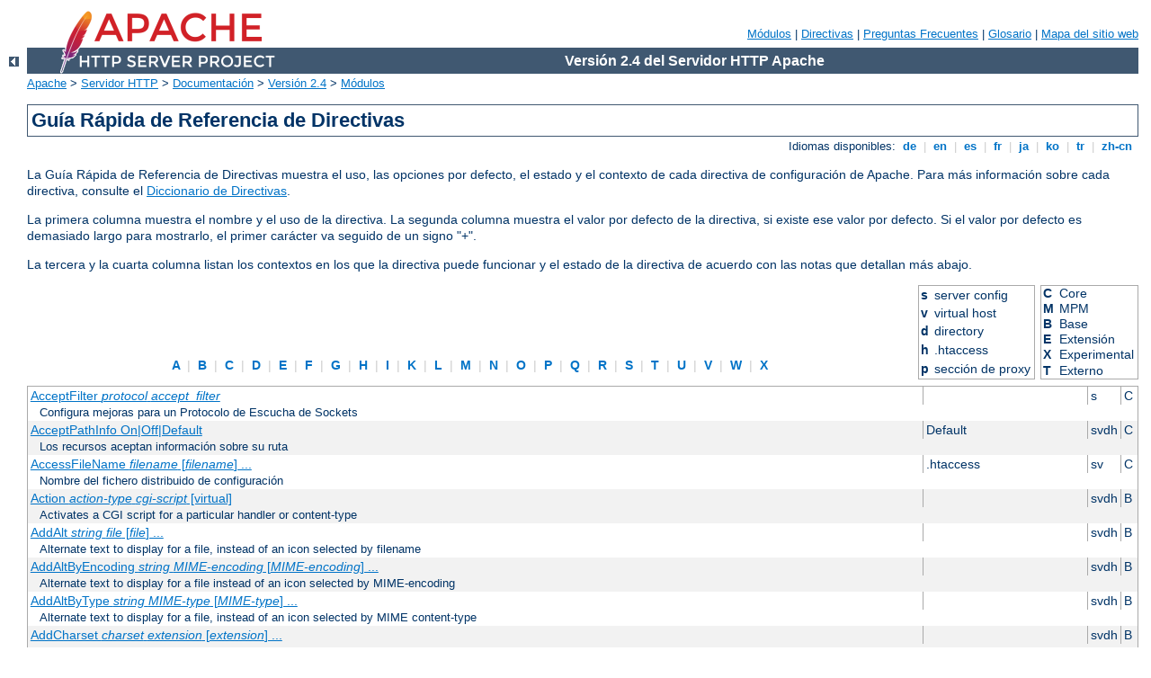

--- FILE ---
content_type: text/html
request_url: http://blog.louprocks.com/manual/es/mod/quickreference.html
body_size: 36873
content:
<?xml version="1.0" encoding="ISO-8859-1"?>
<!DOCTYPE html PUBLIC "-//W3C//DTD XHTML 1.0 Strict//EN" "http://www.w3.org/TR/xhtml1/DTD/xhtml1-strict.dtd">
<html xmlns="http://www.w3.org/1999/xhtml" lang="es" xml:lang="es"><head>
<meta content="text/html; charset=ISO-8859-1" http-equiv="Content-Type" />
<!--
        XXXXXXXXXXXXXXXXXXXXXXXXXXXXXXXXXXXXXXXXXXXXXXXXXXXXXXXXXXXXXXXXX
              This file is generated from xml source: DO NOT EDIT
        XXXXXXXXXXXXXXXXXXXXXXXXXXXXXXXXXXXXXXXXXXXXXXXXXXXXXXXXXXXXXXXXX
      -->
<title>Gu&#237;a R&#225;pida de Referencia de Directivas - Servidor HTTP Apache Versi&#243;n 2.4</title>
<link href="../../style/css/manual.css" rel="stylesheet" media="all" type="text/css" title="Main stylesheet" />
<link href="../../style/css/manual-loose-100pc.css" rel="alternate stylesheet" media="all" type="text/css" title="No Sidebar - Default font size" />
<link href="../../style/css/manual-print.css" rel="stylesheet" media="print" type="text/css" /><link rel="stylesheet" type="text/css" href="../../style/css/prettify.css" />
<script src="../../style/scripts/prettify.min.js" type="text/javascript">
</script>

<link href="../../images/favicon.ico" rel="shortcut icon" /></head>
<body id="directive-index">
<div id="page-header">
<p class="menu"><a href="../mod/index.html">M&#243;dulos</a> | <a href="../mod/directives.html">Directivas</a> | <a href="http://wiki.apache.org/httpd/FAQ">Preguntas Frecuentes</a> | <a href="../glossary.html">Glosario</a> | <a href="../sitemap.html">Mapa del sitio web</a></p>
<p class="apache">Versi&#243;n 2.4 del Servidor HTTP Apache</p>
<img alt="" src="../../images/feather.png" /></div>
<div class="up"><a href="./index.html"><img title="&lt;-" alt="&lt;-" src="../../images/left.gif" /></a></div>
<div id="path">
<a href="http://www.apache.org/">Apache</a> &gt; <a href="http://httpd.apache.org/">Servidor HTTP</a> &gt; <a href="http://httpd.apache.org/docs/">Documentaci&#243;n</a> &gt; <a href="../index.html">Versi&#243;n 2.4</a> &gt; <a href="./index.html">M&#243;dulos</a></div>
<div id="preamble"><h1>Gu&#237;a R&#225;pida de Referencia de Directivas</h1>
<div class="toplang">
<p><span>Idiomas disponibles: </span><a href="../../de/mod/quickreference.html" hreflang="de" rel="alternate" title="Deutsch">&nbsp;de&nbsp;</a> |
<a href="../../en/mod/quickreference.html" hreflang="en" rel="alternate" title="English">&nbsp;en&nbsp;</a> |
<a href="../../es/mod/quickreference.html" title="Espa&#241;ol">&nbsp;es&nbsp;</a> |
<a href="../../fr/mod/quickreference.html" hreflang="fr" rel="alternate" title="Fran&#231;ais">&nbsp;fr&nbsp;</a> |
<a href="../../ja/mod/quickreference.html" hreflang="ja" rel="alternate" title="Japanese">&nbsp;ja&nbsp;</a> |
<a href="../../ko/mod/quickreference.html" hreflang="ko" rel="alternate" title="Korean">&nbsp;ko&nbsp;</a> |
<a href="../../tr/mod/quickreference.html" hreflang="tr" rel="alternate" title="T&#252;rk&#231;e">&nbsp;tr&nbsp;</a> |
<a href="../../zh-cn/mod/quickreference.html" hreflang="zh-cn" rel="alternate" title="Simplified Chinese">&nbsp;zh-cn&nbsp;</a></p>
</div>

    <p>La Gu&#237;a R&#225;pida de Referencia de Directivas muestra el uso, las
    opciones por defecto, el estado y el contexto de cada directiva de
    configuraci&#243;n de Apache.  Para m&#225;s informaci&#243;n sobre cada
    directiva, consulte el <a href="directive-dict.html">Diccionario
    de Directivas</a>.</p>

    <p>La primera columna muestra el nombre y el uso de la directiva.
    La segunda columna muestra el valor por defecto de la directiva,
    si existe ese valor por defecto.  Si el valor por defecto es
    demasiado largo para mostrarlo, el primer car&#225;cter va seguido de
    un signo "+".</p>

    <p>La tercera y la cuarta columna listan los contextos en los que
    la directiva puede funcionar y el estado de la directiva de
    acuerdo con las notas que detallan m&#225;s abajo.</p>
  </div>
<div id="directive-ref"><table id="legend">
<tr><td class="letters"><span><a href="#A">&nbsp;A&nbsp;</a> | <a href="#B">&nbsp;B&nbsp;</a> | <a href="#C">&nbsp;C&nbsp;</a> | <a href="#D">&nbsp;D&nbsp;</a> | <a href="#E">&nbsp;E&nbsp;</a> | <a href="#F">&nbsp;F&nbsp;</a> | <a href="#G">&nbsp;G&nbsp;</a> | <a href="#H">&nbsp;H&nbsp;</a> | <a href="#I">&nbsp;I&nbsp;</a> | <a href="#K">&nbsp;K&nbsp;</a> | <a href="#L">&nbsp;L&nbsp;</a> | <a href="#M">&nbsp;M&nbsp;</a> | <a href="#N">&nbsp;N&nbsp;</a> | <a href="#O">&nbsp;O&nbsp;</a> | <a href="#P">&nbsp;P&nbsp;</a> | <a href="#Q">&nbsp;Q&nbsp;</a> | <a href="#R">&nbsp;R&nbsp;</a> | <a href="#S">&nbsp;S&nbsp;</a> | <a href="#T">&nbsp;T&nbsp;</a> | <a href="#U">&nbsp;U&nbsp;</a> | <a href="#V">&nbsp;V&nbsp;</a> | <a href="#W">&nbsp;W&nbsp;</a> | <a href="#X">&nbsp;X&nbsp;</a></span></td>
<td><table><tr><th>s</th><td>server config</td></tr>
<tr><th>v</th><td>virtual host</td></tr>
<tr><th>d</th><td>directory</td></tr>
<tr><th>h</th><td>.htaccess</td></tr>
<tr><th>p</th><td>secci&#243;n de proxy</td></tr>
</table></td>
<td><table><tr><th>C</th><td>Core</td></tr>
<tr><th>M</th><td>MPM</td></tr>
<tr><th>B</th><td>Base</td></tr>
<tr><th>E</th><td>Extensi&#243;n</td></tr>
<tr><th>X</th><td>Experimental</td></tr>
<tr><th>T</th><td>Externo</td></tr>
</table></td></tr>
</table>
<table class="qref">
<tr><td><a href="core.html#acceptfilter" id="A" name="A">AcceptFilter <var>protocol</var> <var>accept_filter</var></a></td><td></td><td>s</td><td>C</td></tr><tr><td class="descr" colspan="4">Configura mejoras para un Protocolo de Escucha de Sockets</td></tr>
<tr class="odd"><td><a href="core.html#acceptpathinfo">AcceptPathInfo On|Off|Default</a></td><td> Default </td><td>svdh</td><td>C</td></tr><tr class="odd"><td class="descr" colspan="4">Los recursos aceptan informaci&#243;n sobre su ruta</td></tr>
<tr><td><a href="core.html#accessfilename">AccessFileName <var>filename</var> [<var>filename</var>] ...</a></td><td> .htaccess </td><td>sv</td><td>C</td></tr><tr><td class="descr" colspan="4">Nombre del fichero distribuido de configuraci&#243;n</td></tr>
<tr class="odd"><td><a href="mod_actions.html#action">Action <var>action-type</var> <var>cgi-script</var> [virtual]</a></td><td></td><td>svdh</td><td>B</td></tr><tr class="odd"><td class="descr" colspan="4">Activates a CGI script for a particular handler or
content-type</td></tr>
<tr><td><a href="mod_autoindex.html#addalt">AddAlt <var>string</var> <var>file</var> [<var>file</var>] ...</a></td><td></td><td>svdh</td><td>B</td></tr><tr><td class="descr" colspan="4">Alternate text to display for a file, instead of an
icon selected by filename</td></tr>
<tr class="odd"><td><a href="mod_autoindex.html#addaltbyencoding">AddAltByEncoding <var>string</var> <var>MIME-encoding</var>
[<var>MIME-encoding</var>] ...</a></td><td></td><td>svdh</td><td>B</td></tr><tr class="odd"><td class="descr" colspan="4">Alternate text to display for a file instead of an icon
selected by MIME-encoding</td></tr>
<tr><td><a href="mod_autoindex.html#addaltbytype">AddAltByType <var>string</var> <var>MIME-type</var>
[<var>MIME-type</var>] ...</a></td><td></td><td>svdh</td><td>B</td></tr><tr><td class="descr" colspan="4">Alternate text to display for a file, instead of an
icon selected by MIME content-type</td></tr>
<tr class="odd"><td><a href="mod_mime.html#addcharset">AddCharset <var>charset</var> <var>extension</var>
[<var>extension</var>] ...</a></td><td></td><td>svdh</td><td>B</td></tr><tr class="odd"><td class="descr" colspan="4">Maps the given filename extensions to the specified content
charset</td></tr>
<tr><td><a href="core.html#adddefaultcharset">AddDefaultCharset On|Off|<var>charset</var></a></td><td> Off </td><td>svdh</td><td>C</td></tr><tr><td class="descr" colspan="4">Default charset parameter to be added when a response
content-type is <code>text/plain</code> or <code>text/html</code></td></tr>
<tr class="odd"><td><a href="mod_autoindex.html#adddescription">AddDescription <var>string file</var> [<var>file</var>] ...</a></td><td></td><td>svdh</td><td>B</td></tr><tr class="odd"><td class="descr" colspan="4">Description to display for a file</td></tr>
<tr><td><a href="mod_mime.html#addencoding">AddEncoding <var>encoding</var> <var>extension</var>
[<var>extension</var>] ...</a></td><td></td><td>svdh</td><td>B</td></tr><tr><td class="descr" colspan="4">Maps the given filename extensions to the specified encoding
type</td></tr>
<tr class="odd"><td><a href="mod_mime.html#addhandler">AddHandler <var>handler-name</var> <var>extension</var>
[<var>extension</var>] ...</a></td><td></td><td>svdh</td><td>B</td></tr><tr class="odd"><td class="descr" colspan="4">Maps the filename extensions to the specified
handler</td></tr>
<tr><td><a href="mod_autoindex.html#addicon">AddIcon <var>icon</var> <var>name</var> [<var>name</var>]
...</a></td><td></td><td>svdh</td><td>B</td></tr><tr><td class="descr" colspan="4">Icon to display for a file selected by name</td></tr>
<tr class="odd"><td><a href="mod_autoindex.html#addiconbyencoding">AddIconByEncoding <var>icon</var> <var>MIME-encoding</var>
[<var>MIME-encoding</var>] ...</a></td><td></td><td>svdh</td><td>B</td></tr><tr class="odd"><td class="descr" colspan="4">Icon to display next to files selected by MIME
content-encoding</td></tr>
<tr><td><a href="mod_autoindex.html#addiconbytype">AddIconByType <var>icon</var> <var>MIME-type</var>
[<var>MIME-type</var>] ...</a></td><td></td><td>svdh</td><td>B</td></tr><tr><td class="descr" colspan="4">Icon to display next to files selected by MIME
content-type</td></tr>
<tr class="odd"><td><a href="mod_mime.html#addinputfilter">AddInputFilter <var>filter</var>[;<var>filter</var>...]
<var>extension</var> [<var>extension</var>] ...</a></td><td></td><td>svdh</td><td>B</td></tr><tr class="odd"><td class="descr" colspan="4">Maps filename extensions to the filters that will process
client requests</td></tr>
<tr><td><a href="mod_mime.html#addlanguage">AddLanguage <var>language-tag</var> <var>extension</var>
[<var>extension</var>] ...</a></td><td></td><td>svdh</td><td>B</td></tr><tr><td class="descr" colspan="4">Maps the given filename extension to the specified content
language</td></tr>
<tr class="odd"><td><a href="mod_info.html#addmoduleinfo">AddModuleInfo <var>module-name</var> <var>string</var></a></td><td></td><td>sv</td><td>E</td></tr><tr class="odd"><td class="descr" colspan="4">Adds additional information to the module
information displayed by the server-info handler</td></tr>
<tr><td><a href="mod_mime.html#addoutputfilter">AddOutputFilter <var>filter</var>[;<var>filter</var>...]
<var>extension</var> [<var>extension</var>] ...</a></td><td></td><td>svdh</td><td>B</td></tr><tr><td class="descr" colspan="4">Maps filename extensions to the filters that will process
responses from the server</td></tr>
<tr class="odd"><td><a href="mod_filter.html#addoutputfilterbytype">AddOutputFilterByType <var>filter</var>[;<var>filter</var>...]
<var>media-type</var> [<var>media-type</var>] ...</a></td><td></td><td>svdh</td><td>B</td></tr><tr class="odd"><td class="descr" colspan="4">assigns an output filter to a particular media-type</td></tr>
<tr><td><a href="mod_mime.html#addtype">AddType <var>media-type</var> <var>extension</var>
[<var>extension</var>] ...</a></td><td></td><td>svdh</td><td>B</td></tr><tr><td class="descr" colspan="4">Maps the given filename extensions onto the specified content
type</td></tr>
<tr class="odd"><td><a href="mod_alias.html#alias">Alias [<var>URL-path</var>]
<var>file-path</var>|<var>directory-path</var></a></td><td></td><td>svd</td><td>B</td></tr><tr class="odd"><td class="descr" colspan="4">Maps URLs to filesystem locations</td></tr>
<tr><td><a href="mod_alias.html#aliasmatch">AliasMatch <var>regex</var>
<var>file-path</var>|<var>directory-path</var></a></td><td></td><td>sv</td><td>B</td></tr><tr><td class="descr" colspan="4">Maps URLs to filesystem locations using regular
expressions</td></tr>
<tr class="odd"><td><a href="mod_alias.html#aliaspreservepath">AliasPreservePath OFF|ON</a></td><td> OFF </td><td>svd</td><td>B</td></tr><tr class="odd"><td class="descr" colspan="4">Map the full path after the alias in a location.</td></tr>
<tr><td><a href="mod_access_compat.html#allow"> Allow from all|<var>host</var>|env=[!]<var>env-variable</var>
[<var>host</var>|env=[!]<var>env-variable</var>] ...</a></td><td></td><td>dh</td><td>E</td></tr><tr><td class="descr" colspan="4">Controls which hosts can access an area of the
server</td></tr>
<tr class="odd"><td><a href="mod_proxy_connect.html#allowconnect">AllowCONNECT <var>port</var>[-<var>port</var>]
[<var>port</var>[-<var>port</var>]] ...</a></td><td> 443 563 </td><td>sv</td><td>E</td></tr><tr class="odd"><td class="descr" colspan="4">Ports that are allowed to <code>CONNECT</code> through the
proxy</td></tr>
<tr><td><a href="core.html#allowencodedslashes">AllowEncodedSlashes On|Off</a></td><td> Off </td><td>sv</td><td>C</td></tr><tr><td class="descr" colspan="4">Determines whether encoded path separators in URLs are allowed to
be passed through</td></tr>
<tr class="odd"><td><a href="mod_allowmethods.html#allowmethods">AllowMethods reset|<em>HTTP-method</em>
[<em>HTTP-method</em>]...</a></td><td> reset </td><td>d</td><td>X</td></tr><tr class="odd"><td class="descr" colspan="4">Restrict access to the listed HTTP methods</td></tr>
<tr><td><a href="core.html#allowoverride">AllowOverride All|None|<var>directive-type</var>
[<var>directive-type</var>] ...</a></td><td> None (2.3.9 and lat +</td><td>d</td><td>C</td></tr><tr><td class="descr" colspan="4">Types of directives that are allowed in
<code>.htaccess</code> files</td></tr>
<tr class="odd"><td><a href="core.html#allowoverridelist">AllowOverrideList None|<var>directive</var>
[<var>directive-type</var>] ...</a></td><td> None </td><td>d</td><td>C</td></tr><tr class="odd"><td class="descr" colspan="4">Individual directives that are allowed in
<code>.htaccess</code> files</td></tr>
<tr><td><a href="mod_authn_anon.html#anonymous">Anonymous <var>user</var> [<var>user</var>] ...</a></td><td></td><td>dh</td><td>E</td></tr><tr><td class="descr" colspan="4">Specifies userIDs that are allowed access without
password verification</td></tr>
<tr class="odd"><td><a href="mod_authn_anon.html#anonymous_logemail">Anonymous_LogEmail On|Off</a></td><td> On </td><td>dh</td><td>E</td></tr><tr class="odd"><td class="descr" colspan="4">Sets whether the password entered will be logged in the
error log</td></tr>
<tr><td><a href="mod_authn_anon.html#anonymous_mustgiveemail">Anonymous_MustGiveEmail On|Off</a></td><td> On </td><td>dh</td><td>E</td></tr><tr><td class="descr" colspan="4">Specifies whether blank passwords are allowed</td></tr>
<tr class="odd"><td><a href="mod_authn_anon.html#anonymous_nouserid">Anonymous_NoUserID On|Off</a></td><td> Off </td><td>dh</td><td>E</td></tr><tr class="odd"><td class="descr" colspan="4">Sets whether the userID field may be empty</td></tr>
<tr><td><a href="mod_authn_anon.html#anonymous_verifyemail">Anonymous_VerifyEmail On|Off</a></td><td> Off </td><td>dh</td><td>E</td></tr><tr><td class="descr" colspan="4">Sets whether to check the password field for a correctly
formatted email address</td></tr>
<tr class="odd"><td><a href="event.html#asyncrequestworkerfactor">AsyncRequestWorkerFactor <var>factor</var></a></td><td></td><td>s</td><td>M</td></tr><tr class="odd"><td class="descr" colspan="4">Limit concurrent connections per process</td></tr>
<tr><td><a href="mod_auth_basic.html#authbasicauthoritative">AuthBasicAuthoritative On|Off</a></td><td> On </td><td>dh</td><td>B</td></tr><tr><td class="descr" colspan="4">Sets whether authorization and authentication are passed to
lower level modules</td></tr>
<tr class="odd"><td><a href="mod_auth_basic.html#authbasicfake">AuthBasicFake off|<var>username</var> [<var>password</var>]</a></td><td></td><td>dh</td><td>B</td></tr><tr class="odd"><td class="descr" colspan="4">Fake basic authentication using the given expressions for
username and password</td></tr>
<tr><td><a href="mod_auth_basic.html#authbasicprovider">AuthBasicProvider <var>provider-name</var>
[<var>provider-name</var>] ...</a></td><td> file </td><td>dh</td><td>B</td></tr><tr><td class="descr" colspan="4">Sets the authentication provider(s) for this location</td></tr>
<tr class="odd"><td><a href="mod_auth_basic.html#authbasicusedigestalgorithm">AuthBasicUseDigestAlgorithm MD5|Off</a></td><td> Off </td><td>dh</td><td>B</td></tr><tr class="odd"><td class="descr" colspan="4">Check passwords against the authentication providers as if
Digest Authentication was in force instead of Basic Authentication.
</td></tr>
<tr><td><a href="mod_authn_dbd.html#authdbduserpwquery">AuthDBDUserPWQuery <var>query</var></a></td><td></td><td>d</td><td>E</td></tr><tr><td class="descr" colspan="4">SQL query to look up a password for a user</td></tr>
<tr class="odd"><td><a href="mod_authn_dbd.html#authdbduserrealmquery">AuthDBDUserRealmQuery <var>query</var></a></td><td></td><td>d</td><td>E</td></tr><tr class="odd"><td class="descr" colspan="4">SQL query to look up a password hash for a user and realm.
</td></tr>
<tr><td><a href="mod_authz_dbm.html#authdbmgroupfile">AuthDBMGroupFile <var>file-path</var></a></td><td></td><td>dh</td><td>E</td></tr><tr><td class="descr" colspan="4">Sets the name of the database file containing the list
of user groups for authorization</td></tr>
<tr class="odd"><td><a href="mod_authn_dbm.html#authdbmtype">AuthDBMType default|SDBM|GDBM|NDBM|DB</a></td><td> default </td><td>dh</td><td>E</td></tr><tr class="odd"><td class="descr" colspan="4">Sets the type of database file that is used to
store passwords</td></tr>
<tr><td><a href="mod_authn_dbm.html#authdbmuserfile">AuthDBMUserFile <var>file-path</var></a></td><td></td><td>dh</td><td>E</td></tr><tr><td class="descr" colspan="4">Sets the name of a database file containing the list of users and
passwords for authentication</td></tr>
<tr class="odd"><td><a href="mod_auth_digest.html#authdigestalgorithm">AuthDigestAlgorithm MD5|MD5-sess</a></td><td> MD5 </td><td>dh</td><td>E</td></tr><tr class="odd"><td class="descr" colspan="4">Selects the algorithm used to calculate the challenge and
response hashes in digest authentication</td></tr>
<tr><td><a href="mod_auth_digest.html#authdigestdomain">AuthDigestDomain <var>URI</var> [<var>URI</var>] ...</a></td><td></td><td>dh</td><td>E</td></tr><tr><td class="descr" colspan="4">URIs that are in the same protection space for digest
authentication</td></tr>
<tr class="odd"><td><a href="mod_auth_digest.html#authdigestnoncelifetime">AuthDigestNonceLifetime <var>seconds</var></a></td><td> 300 </td><td>dh</td><td>E</td></tr><tr class="odd"><td class="descr" colspan="4">How long the server nonce is valid</td></tr>
<tr><td><a href="mod_auth_digest.html#authdigestprovider">AuthDigestProvider <var>provider-name</var>
[<var>provider-name</var>] ...</a></td><td> file </td><td>dh</td><td>E</td></tr><tr><td class="descr" colspan="4">Sets the authentication provider(s) for this location</td></tr>
<tr class="odd"><td><a href="mod_auth_digest.html#authdigestqop">AuthDigestQop none|auth|auth-int [auth|auth-int]</a></td><td> auth </td><td>dh</td><td>E</td></tr><tr class="odd"><td class="descr" colspan="4">Determines the quality-of-protection to use in digest
authentication</td></tr>
<tr><td><a href="mod_auth_digest.html#authdigestshmemsize">AuthDigestShmemSize <var>size</var></a></td><td> 1000 </td><td>s</td><td>E</td></tr><tr><td class="descr" colspan="4">The amount of shared memory to allocate for keeping track
of clients</td></tr>
<tr class="odd"><td><a href="mod_auth_form.html#authformauthoritative">AuthFormAuthoritative On|Off</a></td><td> On </td><td>dh</td><td>B</td></tr><tr class="odd"><td class="descr" colspan="4">Sets whether authorization and authentication are passed to
lower level modules</td></tr>
<tr><td><a href="mod_auth_form.html#authformbody">AuthFormBody <var>fieldname</var></a></td><td> httpd_body </td><td>d</td><td>B</td></tr><tr><td class="descr" colspan="4">The name of a form field carrying the body of the request to attempt on successful login</td></tr>
<tr class="odd"><td><a href="mod_auth_form.html#authformdisablenostore">AuthFormDisableNoStore On|Off</a></td><td> Off </td><td>d</td><td>B</td></tr><tr class="odd"><td class="descr" colspan="4">Disable the CacheControl no-store header on the login page</td></tr>
<tr><td><a href="mod_auth_form.html#authformfakebasicauth">AuthFormFakeBasicAuth On|Off</a></td><td> Off </td><td>d</td><td>B</td></tr><tr><td class="descr" colspan="4">Fake a Basic Authentication header</td></tr>
<tr class="odd"><td><a href="mod_auth_form.html#authformlocation">AuthFormLocation <var>fieldname</var></a></td><td> httpd_location </td><td>d</td><td>B</td></tr><tr class="odd"><td class="descr" colspan="4">The name of a form field carrying a URL to redirect to on successful login</td></tr>
<tr><td><a href="mod_auth_form.html#authformloginrequiredlocation">AuthFormLoginRequiredLocation <var>url</var></a></td><td></td><td>d</td><td>B</td></tr><tr><td class="descr" colspan="4">The URL of the page to be redirected to should login be required</td></tr>
<tr class="odd"><td><a href="mod_auth_form.html#authformloginsuccesslocation">AuthFormLoginSuccessLocation <var>url</var></a></td><td></td><td>d</td><td>B</td></tr><tr class="odd"><td class="descr" colspan="4">The URL of the page to be redirected to should login be successful</td></tr>
<tr><td><a href="mod_auth_form.html#authformlogoutlocation">AuthFormLogoutLocation <var>uri</var></a></td><td></td><td>d</td><td>B</td></tr><tr><td class="descr" colspan="4">The URL to redirect to after a user has logged out</td></tr>
<tr class="odd"><td><a href="mod_auth_form.html#authformmethod">AuthFormMethod <var>fieldname</var></a></td><td> httpd_method </td><td>d</td><td>B</td></tr><tr class="odd"><td class="descr" colspan="4">The name of a form field carrying the method of the request to attempt on successful login</td></tr>
<tr><td><a href="mod_auth_form.html#authformmimetype">AuthFormMimetype <var>fieldname</var></a></td><td> httpd_mimetype </td><td>d</td><td>B</td></tr><tr><td class="descr" colspan="4">The name of a form field carrying the mimetype of the body of the request to attempt on successful login</td></tr>
<tr class="odd"><td><a href="mod_auth_form.html#authformpassword">AuthFormPassword <var>fieldname</var></a></td><td> httpd_password </td><td>d</td><td>B</td></tr><tr class="odd"><td class="descr" colspan="4">The name of a form field carrying the login password</td></tr>
<tr><td><a href="mod_auth_form.html#authformprovider">AuthFormProvider <var>provider-name</var>
[<var>provider-name</var>] ...</a></td><td> file </td><td>dh</td><td>B</td></tr><tr><td class="descr" colspan="4">Sets the authentication provider(s) for this location</td></tr>
<tr class="odd"><td><a href="mod_auth_form.html#authformsitepassphrase">AuthFormSitePassphrase <var>secret</var></a></td><td></td><td>d</td><td>B</td></tr><tr class="odd"><td class="descr" colspan="4">Bypass authentication checks for high traffic sites</td></tr>
<tr><td><a href="mod_auth_form.html#authformsize">AuthFormSize <var>size</var></a></td><td> 8192 </td><td>d</td><td>B</td></tr><tr><td class="descr" colspan="4">The largest size of the form in bytes that will be parsed for the login details</td></tr>
<tr class="odd"><td><a href="mod_auth_form.html#authformusername">AuthFormUsername <var>fieldname</var></a></td><td> httpd_username </td><td>d</td><td>B</td></tr><tr class="odd"><td class="descr" colspan="4">The name of a form field carrying the login username</td></tr>
<tr><td><a href="mod_authz_groupfile.html#authgroupfile">AuthGroupFile <var>file-path</var></a></td><td></td><td>dh</td><td>B</td></tr><tr><td class="descr" colspan="4">Sets the name of a text file containing the list
of user groups for authorization</td></tr>
<tr class="odd"><td><a href="mod_authnz_ldap.html#authldapauthorizeprefix">AuthLDAPAuthorizePrefix <em>prefix</em></a></td><td> AUTHORIZE_ </td><td>dh</td><td>E</td></tr><tr class="odd"><td class="descr" colspan="4">Specifies the prefix for environment variables set during
authorization</td></tr>
<tr><td><a href="mod_authnz_ldap.html#authldapbindauthoritative">AuthLDAPBindAuthoritative off|on</a></td><td> on </td><td>dh</td><td>E</td></tr><tr><td class="descr" colspan="4">Determines if other authentication providers are used when a user can be mapped to a DN but the server cannot successfully bind with the user's credentials.</td></tr>
<tr class="odd"><td><a href="mod_authnz_ldap.html#authldapbinddn">AuthLDAPBindDN <em>distinguished-name</em></a></td><td></td><td>dh</td><td>E</td></tr><tr class="odd"><td class="descr" colspan="4">Optional DN to use in binding to the LDAP server</td></tr>
<tr><td><a href="mod_authnz_ldap.html#authldapbindpassword">AuthLDAPBindPassword <em>password</em></a></td><td></td><td>dh</td><td>E</td></tr><tr><td class="descr" colspan="4">Password used in conjunction with the bind DN</td></tr>
<tr class="odd"><td><a href="mod_authnz_ldap.html#authldapcharsetconfig">AuthLDAPCharsetConfig <em>file-path</em></a></td><td></td><td>s</td><td>E</td></tr><tr class="odd"><td class="descr" colspan="4">Language to charset conversion configuration file</td></tr>
<tr><td><a href="mod_authnz_ldap.html#authldapcompareasuser">AuthLDAPCompareAsUser on|off</a></td><td> off </td><td>dh</td><td>E</td></tr><tr><td class="descr" colspan="4">Use the authenticated user's credentials to perform authorization comparisons</td></tr>
<tr class="odd"><td><a href="mod_authnz_ldap.html#authldapcomparednonserver">AuthLDAPCompareDNOnServer on|off</a></td><td> on </td><td>dh</td><td>E</td></tr><tr class="odd"><td class="descr" colspan="4">Use the LDAP server to compare the DNs</td></tr>
<tr><td><a href="mod_authnz_ldap.html#authldapdereferencealiases">AuthLDAPDereferenceAliases never|searching|finding|always</a></td><td> always </td><td>dh</td><td>E</td></tr><tr><td class="descr" colspan="4">When will the module de-reference aliases</td></tr>
<tr class="odd"><td><a href="mod_authnz_ldap.html#authldapgroupattribute">AuthLDAPGroupAttribute <em>attribute</em></a></td><td> member uniqueMember +</td><td>dh</td><td>E</td></tr><tr class="odd"><td class="descr" colspan="4">LDAP attributes used to identify the user members of
groups.</td></tr>
<tr><td><a href="mod_authnz_ldap.html#authldapgroupattributeisdn">AuthLDAPGroupAttributeIsDN on|off</a></td><td> on </td><td>dh</td><td>E</td></tr><tr><td class="descr" colspan="4">Use the DN of the client username when checking for
group membership</td></tr>
<tr class="odd"><td><a href="mod_authnz_ldap.html#authldapinitialbindasuser">AuthLDAPInitialBindAsUser off|on</a></td><td> off </td><td>dh</td><td>E</td></tr><tr class="odd"><td class="descr" colspan="4">Determines if the server does the initial DN lookup using the basic authentication users'
own username, instead of anonymously or with hard-coded credentials for the server</td></tr>
<tr><td><a href="mod_authnz_ldap.html#authldapinitialbindpattern">AuthLDAPInitialBindPattern <em><var>regex</var> <var>substitution</var></em></a></td><td> (.*) $1 (remote use +</td><td>dh</td><td>E</td></tr><tr><td class="descr" colspan="4">Specifies the transformation of the basic authentication username to be used when binding to the LDAP server
to perform a DN lookup</td></tr>
<tr class="odd"><td><a href="mod_authnz_ldap.html#authldapmaxsubgroupdepth">AuthLDAPMaxSubGroupDepth <var>Number</var></a></td><td> 10 </td><td>dh</td><td>E</td></tr><tr class="odd"><td class="descr" colspan="4">Specifies the maximum sub-group nesting depth that will be
evaluated before the user search is discontinued.</td></tr>
<tr><td><a href="mod_authnz_ldap.html#authldapremoteuserattribute">AuthLDAPRemoteUserAttribute uid</a></td><td></td><td>dh</td><td>E</td></tr><tr><td class="descr" colspan="4">Use the value of the attribute returned during the user
query to set the REMOTE_USER environment variable</td></tr>
<tr class="odd"><td><a href="mod_authnz_ldap.html#authldapremoteuserisdn">AuthLDAPRemoteUserIsDN on|off</a></td><td> off </td><td>dh</td><td>E</td></tr><tr class="odd"><td class="descr" colspan="4">Use the DN of the client username to set the REMOTE_USER
environment variable</td></tr>
<tr><td><a href="mod_authnz_ldap.html#authldapsearchasuser">AuthLDAPSearchAsUser on|off</a></td><td> off </td><td>dh</td><td>E</td></tr><tr><td class="descr" colspan="4">Use the authenticated user's credentials to perform authorization searches</td></tr>
<tr class="odd"><td><a href="mod_authnz_ldap.html#authldapsubgroupattribute">AuthLDAPSubGroupAttribute <em>attribute</em></a></td><td> member uniqueMember +</td><td>dh</td><td>E</td></tr><tr class="odd"><td class="descr" colspan="4">Specifies the attribute labels, one value per
directive line, used to distinguish the members of the current group that
are groups.</td></tr>
<tr><td><a href="mod_authnz_ldap.html#authldapsubgroupclass">AuthLDAPSubGroupClass <em>LdapObjectClass</em></a></td><td> groupOfNames groupO +</td><td>dh</td><td>E</td></tr><tr><td class="descr" colspan="4">Specifies which LDAP objectClass values identify directory
objects that are groups during sub-group processing.</td></tr>
<tr class="odd"><td><a href="mod_authnz_ldap.html#authldapurl">AuthLDAPURL <em>url</em> [NONE|SSL|TLS|STARTTLS]</a></td><td></td><td>dh</td><td>E</td></tr><tr class="odd"><td class="descr" colspan="4">URL specifying the LDAP search parameters</td></tr>
<tr><td><a href="mod_authz_core.html#authmerging">AuthMerging Off | And | Or</a></td><td> Off </td><td>dh</td><td>B</td></tr><tr><td class="descr" colspan="4">Controls the manner in which each configuration section's
authorization logic is combined with that of preceding configuration
sections.</td></tr>
<tr class="odd"><td><a href="mod_authn_core.html#authname">AuthName <var>auth-domain</var></a></td><td></td><td>dh</td><td>B</td></tr><tr class="odd"><td class="descr" colspan="4">Authorization realm for use in HTTP
authentication</td></tr>
<tr><td><a href="mod_authn_socache.html#authncachecontext">AuthnCacheContext directory|server|<var>custom-string</var></a></td><td> directory </td><td>d</td><td>B</td></tr><tr><td class="descr" colspan="4">Specify a context string for use in the cache key</td></tr>
<tr class="odd"><td><a href="mod_authn_socache.html#authncacheenable">AuthnCacheEnable</a></td><td></td><td>s</td><td>B</td></tr><tr class="odd"><td class="descr" colspan="4">Enable Authn caching configured anywhere</td></tr>
<tr><td><a href="mod_authn_socache.html#authncacheprovidefor">AuthnCacheProvideFor <var>authn-provider</var> [...]</a></td><td></td><td>dh</td><td>B</td></tr><tr><td class="descr" colspan="4">Specify which authn provider(s) to cache for</td></tr>
<tr class="odd"><td><a href="mod_authn_socache.html#authncachesocache">AuthnCacheSOCache <var>provider-name[:provider-args]</var></a></td><td></td><td>s</td><td>B</td></tr><tr class="odd"><td class="descr" colspan="4">Select socache backend provider to use</td></tr>
<tr><td><a href="mod_authn_socache.html#authncachetimeout">AuthnCacheTimeout <var>timeout</var> (seconds)</a></td><td> 300 (5 minutes) </td><td>dh</td><td>B</td></tr><tr><td class="descr" colspan="4">Set a timeout for cache entries</td></tr>
<tr class="odd"><td><a href="mod_authn_core.html#authnprovideralias">&lt;AuthnProviderAlias <var>baseProvider Alias</var>&gt;
... &lt;/AuthnProviderAlias&gt;</a></td><td></td><td>s</td><td>B</td></tr><tr class="odd"><td class="descr" colspan="4">Enclose a group of directives that represent an
extension of a base authentication provider and referenced by
the specified alias</td></tr>
<tr><td><a href="mod_authnz_fcgi.html#authnzfcgicheckauthnprovider">AuthnzFcgiCheckAuthnProvider <em>provider-name</em>|<code>None</code>
<em>option</em> ...</a></td><td></td><td>d</td><td>E</td></tr><tr><td class="descr" colspan="4">Enables a FastCGI application to handle the check_authn
authentication hook.</td></tr>
<tr class="odd"><td><a href="mod_authnz_fcgi.html#authnzfcgidefineprovider">AuthnzFcgiDefineProvider <em>type</em> <em>provider-name</em>
<em>backend-address</em></a></td><td></td><td>s</td><td>E</td></tr><tr class="odd"><td class="descr" colspan="4">Defines a FastCGI application as a provider for
authentication and/or authorization</td></tr>
<tr><td><a href="mod_authn_core.html#authtype">AuthType None|Basic|Digest|Form</a></td><td></td><td>dh</td><td>B</td></tr><tr><td class="descr" colspan="4">Type of user authentication</td></tr>
<tr class="odd"><td><a href="mod_authn_file.html#authuserfile">AuthUserFile <var>file-path</var></a></td><td></td><td>dh</td><td>B</td></tr><tr class="odd"><td class="descr" colspan="4">Sets the name of a text file containing the list of users and
passwords for authentication</td></tr>
<tr><td><a href="mod_authz_dbd.html#authzdbdlogintoreferer">AuthzDBDLoginToReferer On|Off</a></td><td> Off </td><td>d</td><td>E</td></tr><tr><td class="descr" colspan="4">Determines whether to redirect the Client to the Referring
page on successful login or logout if a <code>Referer</code> request
header is present</td></tr>
<tr class="odd"><td><a href="mod_authz_dbd.html#authzdbdquery">AuthzDBDQuery <var>query</var></a></td><td></td><td>d</td><td>E</td></tr><tr class="odd"><td class="descr" colspan="4">Specify the SQL Query for the required operation</td></tr>
<tr><td><a href="mod_authz_dbd.html#authzdbdredirectquery">AuthzDBDRedirectQuery <var>query</var></a></td><td></td><td>d</td><td>E</td></tr><tr><td class="descr" colspan="4">Specify a query to look up a login page for the user</td></tr>
<tr class="odd"><td><a href="mod_authz_dbm.html#authzdbmtype">AuthzDBMType default|SDBM|GDBM|NDBM|DB</a></td><td> default </td><td>dh</td><td>E</td></tr><tr class="odd"><td class="descr" colspan="4">Sets the type of database file that is used to
store list of user groups</td></tr>
<tr><td><a href="mod_authz_core.html#authzprovideralias">&lt;AuthzProviderAlias <var>baseProvider Alias Require-Parameters</var>&gt;
... &lt;/AuthzProviderAlias&gt;
</a></td><td></td><td>s</td><td>B</td></tr><tr><td class="descr" colspan="4">Enclose a group of directives that represent an
extension of a base authorization provider and referenced by the specified
alias</td></tr>
<tr class="odd"><td><a href="mod_authz_core.html#authzsendforbiddenonfailure">AuthzSendForbiddenOnFailure On|Off</a></td><td> Off </td><td>dh</td><td>B</td></tr><tr class="odd"><td class="descr" colspan="4">Send '403 FORBIDDEN' instead of '401 UNAUTHORIZED' if
authentication succeeds but authorization fails
</td></tr>
<tr><td><a href="mod_proxy.html#balancergrowth" id="B" name="B">BalancerGrowth <var>#</var></a></td><td> 5 </td><td>sv</td><td>E</td></tr><tr><td class="descr" colspan="4">Number of additional Balancers that can be added Post-configuration</td></tr>
<tr class="odd"><td><a href="mod_proxy.html#balancerinherit">BalancerInherit On|Off</a></td><td> On </td><td>sv</td><td>E</td></tr><tr class="odd"><td class="descr" colspan="4">Inherit ProxyPassed Balancers/Workers from the main server</td></tr>
<tr><td><a href="mod_proxy.html#balancermember">BalancerMember [<var>balancerurl</var>] <var>url</var> [<var>key=value [key=value ...]]</var></a></td><td></td><td>d</td><td>E</td></tr><tr><td class="descr" colspan="4">Add a member to a load balancing group</td></tr>
<tr class="odd"><td><a href="mod_proxy.html#balancerpersist">BalancerPersist On|Off</a></td><td> Off </td><td>sv</td><td>E</td></tr><tr class="odd"><td class="descr" colspan="4">Attempt to persist changes made by the Balancer Manager across restarts.</td></tr>
<tr><td><a href="mod_brotli.html#brotlialteretag">BrotliAlterETag AddSuffix|NoChange|Remove</a></td><td> AddSuffix </td><td>sv</td><td>E</td></tr><tr><td class="descr" colspan="4">How the outgoing ETag header should be modified during compression</td></tr>
<tr class="odd"><td><a href="mod_brotli.html#brotlicompressionmaxinputblock">BrotliCompressionMaxInputBlock <var>value</var></a></td><td></td><td>sv</td><td>E</td></tr><tr class="odd"><td class="descr" colspan="4">Maximum input block size</td></tr>
<tr><td><a href="mod_brotli.html#brotlicompressionquality">BrotliCompressionQuality <var>value</var></a></td><td> 5 </td><td>sv</td><td>E</td></tr><tr><td class="descr" colspan="4">Compression quality</td></tr>
<tr class="odd"><td><a href="mod_brotli.html#brotlicompressionwindow">BrotliCompressionWindow <var>value</var></a></td><td> 18 </td><td>sv</td><td>E</td></tr><tr class="odd"><td class="descr" colspan="4">Brotli sliding compression window size</td></tr>
<tr><td><a href="mod_brotli.html#brotlifilternote">BrotliFilterNote [<var>type</var>] <var>notename</var></a></td><td></td><td>sv</td><td>E</td></tr><tr><td class="descr" colspan="4">Places the compression ratio in a note for logging</td></tr>
<tr class="odd"><td><a href="mod_setenvif.html#browsermatch">BrowserMatch <em>regex [!]env-variable</em>[=<em>value</em>]
[[!]<em>env-variable</em>[=<em>value</em>]] ...</a></td><td></td><td>svdh</td><td>B</td></tr><tr class="odd"><td class="descr" colspan="4">Sets environment variables conditional on HTTP User-Agent
</td></tr>
<tr><td><a href="mod_setenvif.html#browsermatchnocase">BrowserMatchNoCase  <em>regex [!]env-variable</em>[=<em>value</em>]
    [[!]<em>env-variable</em>[=<em>value</em>]] ...</a></td><td></td><td>svdh</td><td>B</td></tr><tr><td class="descr" colspan="4">Sets environment variables conditional on User-Agent without
respect to case</td></tr>
<tr class="odd"><td><a href="mod_log_config.html#bufferedlogs">BufferedLogs On|Off</a></td><td> Off </td><td>s</td><td>B</td></tr><tr class="odd"><td class="descr" colspan="4">Buffer log entries in memory before writing to disk</td></tr>
<tr><td><a href="mod_buffer.html#buffersize">BufferSize integer</a></td><td> 131072 </td><td>svdh</td><td>E</td></tr><tr><td class="descr" colspan="4">Maximum size in bytes to buffer by the buffer filter</td></tr>
<tr class="odd"><td><a href="mod_cache.html#cachedefaultexpire" id="C" name="C">CacheDefaultExpire <var>seconds</var></a></td><td> 3600 (one hour) </td><td>svdh</td><td>E</td></tr><tr class="odd"><td class="descr" colspan="4">The default duration to cache a document when no expiry date is specified.</td></tr>
<tr><td><a href="mod_cache.html#cachedetailheader">CacheDetailHeader <var>on|off</var></a></td><td> off </td><td>svdh</td><td>E</td></tr><tr><td class="descr" colspan="4">Add an X-Cache-Detail header to the response.</td></tr>
<tr class="odd"><td><a href="mod_cache_disk.html#cachedirlength">CacheDirLength <var>length</var></a></td><td> 2 </td><td>sv</td><td>E</td></tr><tr class="odd"><td class="descr" colspan="4">The number of characters in subdirectory names</td></tr>
<tr><td><a href="mod_cache_disk.html#cachedirlevels">CacheDirLevels <var>levels</var></a></td><td> 2 </td><td>sv</td><td>E</td></tr><tr><td class="descr" colspan="4">The number of levels of subdirectories in the
cache.</td></tr>
<tr class="odd"><td><a href="mod_cache.html#cachedisable">CacheDisable <var>url-string</var> | <var>on</var></a></td><td></td><td>svdh</td><td>E</td></tr><tr class="odd"><td class="descr" colspan="4">Disable caching of specified URLs</td></tr>
<tr><td><a href="mod_cache.html#cacheenable">CacheEnable <var>cache_type</var> [<var>url-string</var>]</a></td><td></td><td>svd</td><td>E</td></tr><tr><td class="descr" colspan="4">Enable caching of specified URLs using a specified storage
manager</td></tr>
<tr class="odd"><td><a href="mod_file_cache.html#cachefile">CacheFile <var>file-path</var> [<var>file-path</var>] ...</a></td><td></td><td>s</td><td>X</td></tr><tr class="odd"><td class="descr" colspan="4">Cache a list of file handles at startup time</td></tr>
<tr><td><a href="mod_cache.html#cacheheader">CacheHeader <var>on|off</var></a></td><td> off </td><td>svdh</td><td>E</td></tr><tr><td class="descr" colspan="4">Add an X-Cache header to the response.</td></tr>
<tr class="odd"><td><a href="mod_cache.html#cacheignorecachecontrol">CacheIgnoreCacheControl On|Off</a></td><td> Off </td><td>sv</td><td>E</td></tr><tr class="odd"><td class="descr" colspan="4">Ignore request to not serve cached content to client</td></tr>
<tr><td><a href="mod_cache.html#cacheignoreheaders">CacheIgnoreHeaders <var>header-string</var> [<var>header-string</var>] ...</a></td><td> None </td><td>sv</td><td>E</td></tr><tr><td class="descr" colspan="4">Do not store the given HTTP header(s) in the cache.
</td></tr>
<tr class="odd"><td><a href="mod_cache.html#cacheignorenolastmod">CacheIgnoreNoLastMod On|Off</a></td><td> Off </td><td>svdh</td><td>E</td></tr><tr class="odd"><td class="descr" colspan="4">Ignore the fact that a response has no Last Modified
header.</td></tr>
<tr><td><a href="mod_cache.html#cacheignorequerystring">CacheIgnoreQueryString On|Off</a></td><td> Off </td><td>sv</td><td>E</td></tr><tr><td class="descr" colspan="4">Ignore query string when caching</td></tr>
<tr class="odd"><td><a href="mod_cache.html#cacheignoreurlsessionidentifiers">CacheIgnoreURLSessionIdentifiers <var>identifier</var> [<var>identifier</var>] ...</a></td><td> None </td><td>sv</td><td>E</td></tr><tr class="odd"><td class="descr" colspan="4">Ignore defined session identifiers encoded in the URL when caching
</td></tr>
<tr><td><a href="mod_cache.html#cachekeybaseurl">CacheKeyBaseURL <var>URL</var></a></td><td></td><td>sv</td><td>E</td></tr><tr><td class="descr" colspan="4">Override the base URL of reverse proxied cache keys.</td></tr>
<tr class="odd"><td><a href="mod_cache.html#cachelastmodifiedfactor">CacheLastModifiedFactor <var>float</var></a></td><td> 0.1 </td><td>svdh</td><td>E</td></tr><tr class="odd"><td class="descr" colspan="4">The factor used to compute an expiry date based on the
LastModified date.</td></tr>
<tr><td><a href="mod_cache.html#cachelock">CacheLock <var>on|off</var></a></td><td> off </td><td>sv</td><td>E</td></tr><tr><td class="descr" colspan="4">Enable the thundering herd lock.</td></tr>
<tr class="odd"><td><a href="mod_cache.html#cachelockmaxage">CacheLockMaxAge <var>integer</var></a></td><td> 5 </td><td>sv</td><td>E</td></tr><tr class="odd"><td class="descr" colspan="4">Set the maximum possible age of a cache lock.</td></tr>
<tr><td><a href="mod_cache.html#cachelockpath">CacheLockPath <var>directory</var></a></td><td> /tmp/mod_cache-lock +</td><td>sv</td><td>E</td></tr><tr><td class="descr" colspan="4">Set the lock path directory.</td></tr>
<tr class="odd"><td><a href="mod_cache.html#cachemaxexpire">CacheMaxExpire <var>seconds</var></a></td><td> 86400 (one day) </td><td>svdh</td><td>E</td></tr><tr class="odd"><td class="descr" colspan="4">The maximum time in seconds to cache a document</td></tr>
<tr><td><a href="mod_cache_disk.html#cachemaxfilesize">CacheMaxFileSize <var>bytes</var></a></td><td> 1000000 </td><td>svdh</td><td>E</td></tr><tr><td class="descr" colspan="4">The maximum size (in bytes) of a document to be placed in the
cache</td></tr>
<tr class="odd"><td><a href="mod_cache.html#cacheminexpire">CacheMinExpire <var>seconds</var></a></td><td> 0 </td><td>svdh</td><td>E</td></tr><tr class="odd"><td class="descr" colspan="4">The minimum time in seconds to cache a document</td></tr>
<tr><td><a href="mod_cache_disk.html#cacheminfilesize">CacheMinFileSize <var>bytes</var></a></td><td> 1 </td><td>svdh</td><td>E</td></tr><tr><td class="descr" colspan="4">The minimum size (in bytes) of a document to be placed in the
cache</td></tr>
<tr class="odd"><td><a href="mod_negotiation.html#cachenegotiateddocs">CacheNegotiatedDocs On|Off</a></td><td> Off </td><td>sv</td><td>B</td></tr><tr class="odd"><td class="descr" colspan="4">Allows content-negotiated documents to be
cached by proxy servers</td></tr>
<tr><td><a href="mod_cache.html#cachequickhandler">CacheQuickHandler <var>on|off</var></a></td><td> on </td><td>sv</td><td>E</td></tr><tr><td class="descr" colspan="4">Run the cache from the quick handler.</td></tr>
<tr class="odd"><td><a href="mod_cache_disk.html#cachereadsize">CacheReadSize <var>bytes</var></a></td><td> 0 </td><td>svdh</td><td>E</td></tr><tr class="odd"><td class="descr" colspan="4">The minimum size (in bytes) of the document to read and be cached
  before sending the data downstream</td></tr>
<tr><td><a href="mod_cache_disk.html#cachereadtime">CacheReadTime <var>milliseconds</var></a></td><td> 0 </td><td>svdh</td><td>E</td></tr><tr><td class="descr" colspan="4">The minimum time (in milliseconds) that should elapse while reading
  before data is sent downstream</td></tr>
<tr class="odd"><td><a href="mod_cache_disk.html#cacheroot">CacheRoot <var>directory</var></a></td><td></td><td>sv</td><td>E</td></tr><tr class="odd"><td class="descr" colspan="4">The directory root under which cache files are
stored</td></tr>
<tr><td><a href="mod_cache_socache.html#cachesocache">CacheSocache <var>type[:args]</var></a></td><td></td><td>sv</td><td>E</td></tr><tr><td class="descr" colspan="4">The shared object cache implementation to use</td></tr>
<tr class="odd"><td><a href="mod_cache_socache.html#cachesocachemaxsize">CacheSocacheMaxSize <var>bytes</var></a></td><td> 102400 </td><td>svdh</td><td>E</td></tr><tr class="odd"><td class="descr" colspan="4">The maximum size (in bytes) of an entry to be placed in the
cache</td></tr>
<tr><td><a href="mod_cache_socache.html#cachesocachemaxtime">CacheSocacheMaxTime <var>seconds</var></a></td><td> 86400 </td><td>svdh</td><td>E</td></tr><tr><td class="descr" colspan="4">The maximum time (in seconds) for a document to be placed in the
cache</td></tr>
<tr class="odd"><td><a href="mod_cache_socache.html#cachesocachemintime">CacheSocacheMinTime <var>seconds</var></a></td><td> 600 </td><td>svdh</td><td>E</td></tr><tr class="odd"><td class="descr" colspan="4">The minimum time (in seconds) for a document to be placed in the
cache</td></tr>
<tr><td><a href="mod_cache_socache.html#cachesocachereadsize">CacheSocacheReadSize <var>bytes</var></a></td><td> 0 </td><td>svdh</td><td>E</td></tr><tr><td class="descr" colspan="4">The minimum size (in bytes) of the document to read and be cached
  before sending the data downstream</td></tr>
<tr class="odd"><td><a href="mod_cache_socache.html#cachesocachereadtime">CacheSocacheReadTime <var>milliseconds</var></a></td><td> 0 </td><td>svdh</td><td>E</td></tr><tr class="odd"><td class="descr" colspan="4">The minimum time (in milliseconds) that should elapse while reading
  before data is sent downstream</td></tr>
<tr><td><a href="mod_cache.html#cachestaleonerror">CacheStaleOnError <var>on|off</var></a></td><td> on </td><td>svdh</td><td>E</td></tr><tr><td class="descr" colspan="4">Serve stale content in place of 5xx responses.</td></tr>
<tr class="odd"><td><a href="mod_cache.html#cachestoreexpired">CacheStoreExpired On|Off</a></td><td> Off </td><td>svdh</td><td>E</td></tr><tr class="odd"><td class="descr" colspan="4">Attempt to cache responses that the server reports as expired</td></tr>
<tr><td><a href="mod_cache.html#cachestorenostore">CacheStoreNoStore On|Off</a></td><td> Off </td><td>svdh</td><td>E</td></tr><tr><td class="descr" colspan="4">Attempt to cache requests or responses that have been marked as no-store.</td></tr>
<tr class="odd"><td><a href="mod_cache.html#cachestoreprivate">CacheStorePrivate On|Off</a></td><td> Off </td><td>svdh</td><td>E</td></tr><tr class="odd"><td class="descr" colspan="4">Attempt to cache responses that the server has marked as private</td></tr>
<tr><td><a href="mod_cgid.html#cgidscripttimeout">CGIDScriptTimeout <var>time</var>[s|ms]</a></td><td></td><td>svdh</td><td>B</td></tr><tr><td class="descr" colspan="4">The length of time to wait for more output from the
CGI program</td></tr>
<tr class="odd"><td><a href="core.html#cgimapextension">CGIMapExtension <var>cgi-path</var> <var>.extension</var></a></td><td></td><td>dh</td><td>C</td></tr><tr class="odd"><td class="descr" colspan="4">Technique for locating the interpreter for CGI
scripts</td></tr>
<tr><td><a href="core.html#cgipassauth">CGIPassAuth On|Off</a></td><td> Off </td><td>dh</td><td>C</td></tr><tr><td class="descr" colspan="4">Enables passing HTTP authorization headers to scripts as CGI
variables</td></tr>
<tr class="odd"><td><a href="mod_cgi.html#cgiscripttimeout">CGIScriptTimeout <var>time</var>[s|ms]</a></td><td></td><td>svdh</td><td>B</td></tr><tr class="odd"><td class="descr" colspan="4">The length of time to wait for more output from the
CGI program</td></tr>
<tr><td><a href="core.html#cgivar">CGIVar <var>variable</var> <var>rule</var></a></td><td></td><td>dh</td><td>C</td></tr><tr><td class="descr" colspan="4">Controls how some CGI variables are set</td></tr>
<tr class="odd"><td><a href="mod_charset_lite.html#charsetdefault">CharsetDefault <var>charset</var></a></td><td></td><td>svdh</td><td>E</td></tr><tr class="odd"><td class="descr" colspan="4">Charset to translate into</td></tr>
<tr><td><a href="mod_charset_lite.html#charsetoptions">CharsetOptions <var>option</var> [<var>option</var>] ...</a></td><td> ImplicitAdd </td><td>svdh</td><td>E</td></tr><tr><td class="descr" colspan="4">Configures charset translation behavior</td></tr>
<tr class="odd"><td><a href="mod_charset_lite.html#charsetsourceenc">CharsetSourceEnc <var>charset</var></a></td><td></td><td>svdh</td><td>E</td></tr><tr class="odd"><td class="descr" colspan="4">Source charset of files</td></tr>
<tr><td><a href="mod_speling.html#checkbasenamematch">CheckBasenameMatch on|off</a></td><td> On </td><td>svdh</td><td>E</td></tr><tr><td class="descr" colspan="4">Also match files with differing file name extensions.</td></tr>
<tr class="odd"><td><a href="mod_speling.html#checkcaseonly">CheckCaseOnly on|off</a></td><td> Off </td><td>svdh</td><td>E</td></tr><tr class="odd"><td class="descr" colspan="4">Limits the action of the speling module to case corrections</td></tr>
<tr><td><a href="mod_speling.html#checkspelling">CheckSpelling on|off</a></td><td> Off </td><td>svdh</td><td>E</td></tr><tr><td class="descr" colspan="4">Enables the spelling
module</td></tr>
<tr class="odd"><td><a href="mod_unixd.html#chrootdir">ChrootDir <var>/path/to/directory</var></a></td><td></td><td>s</td><td>B</td></tr><tr class="odd"><td class="descr" colspan="4">Directory for apache to run chroot(8) after startup.</td></tr>
<tr><td><a href="core.html#contentdigest">ContentDigest On|Off</a></td><td> Off </td><td>svdh</td><td>C</td></tr><tr><td class="descr" colspan="4">Enables the generation of <code>Content-MD5</code> HTTP Response
headers</td></tr>
<tr class="odd"><td><a href="mod_usertrack.html#cookiedomain">CookieDomain <em>domain</em></a></td><td></td><td>svdh</td><td>E</td></tr><tr class="odd"><td class="descr" colspan="4">The domain to which the tracking cookie applies</td></tr>
<tr><td><a href="mod_usertrack.html#cookieexpires">CookieExpires <em>expiry-period</em></a></td><td></td><td>svdh</td><td>E</td></tr><tr><td class="descr" colspan="4">Expiry time for the tracking cookie</td></tr>
<tr class="odd"><td><a href="mod_usertrack.html#cookiehttponly">CookieHTTPOnly on|off</a></td><td> off </td><td>svdh</td><td>E</td></tr><tr class="odd"><td class="descr" colspan="4">Adds the 'HTTPOnly' attribute to the cookie</td></tr>
<tr><td><a href="mod_usertrack.html#cookiename">CookieName <em>token</em></a></td><td> Apache </td><td>svdh</td><td>E</td></tr><tr><td class="descr" colspan="4">Name of the tracking cookie</td></tr>
<tr class="odd"><td><a href="mod_usertrack.html#cookiesamesite">CookieSameSite None|Lax|Strict</a></td><td></td><td>svdh</td><td>E</td></tr><tr class="odd"><td class="descr" colspan="4">Adds the 'SameSite' attribute to the cookie</td></tr>
<tr><td><a href="mod_usertrack.html#cookiesecure">CookieSecure on|off</a></td><td> off </td><td>svdh</td><td>E</td></tr><tr><td class="descr" colspan="4">Adds the 'Secure' attribute to the cookie</td></tr>
<tr class="odd"><td><a href="mod_usertrack.html#cookiestyle">CookieStyle
    Netscape|Cookie|Cookie2|RFC2109|RFC2965</a></td><td> Netscape </td><td>svdh</td><td>E</td></tr><tr class="odd"><td class="descr" colspan="4">Format of the cookie header field</td></tr>
<tr><td><a href="mod_usertrack.html#cookietracking">CookieTracking on|off</a></td><td> off </td><td>svdh</td><td>E</td></tr><tr><td class="descr" colspan="4">Enables tracking cookie</td></tr>
<tr class="odd"><td><a href="mpm_common.html#coredumpdirectory">CoreDumpDirectory <var>directory</var></a></td><td></td><td>s</td><td>M</td></tr><tr class="odd"><td class="descr" colspan="4">Directory where Apache HTTP Server attempts to
switch before dumping core</td></tr>
<tr><td><a href="mod_log_config.html#customlog">CustomLog  <var>file</var>|<var>pipe</var>
<var>format</var>|<var>nickname</var>
[env=[!]<var>environment-variable</var>|
expr=<var>expression</var>]</a></td><td></td><td>sv</td><td>B</td></tr><tr><td class="descr" colspan="4">Sets filename and format of log file</td></tr>
<tr class="odd"><td><a href="mod_dav.html#dav" id="D" name="D">Dav On|Off|<var>provider-name</var></a></td><td> Off </td><td>d</td><td>E</td></tr><tr class="odd"><td class="descr" colspan="4">Enable WebDAV HTTP methods</td></tr>
<tr><td><a href="mod_dav.html#davbasepath">DavBasePath <var>root-path</var></a></td><td></td><td>d</td><td>E</td></tr><tr><td class="descr" colspan="4">Configure repository root path</td></tr>
<tr class="odd"><td><a href="mod_dav.html#davdepthinfinity">DavDepthInfinity on|off</a></td><td> off </td><td>svd</td><td>E</td></tr><tr class="odd"><td class="descr" colspan="4">Allow PROPFIND, Depth: Infinity requests</td></tr>
<tr><td><a href="mod_dav_lock.html#davgenericlockdb">DavGenericLockDB <var>file-path</var></a></td><td></td><td>svd</td><td>E</td></tr><tr><td class="descr" colspan="4">Location of the DAV lock database</td></tr>
<tr class="odd"><td><a href="mod_dav_fs.html#davlockdb">DavLockDB <var>file-path</var></a></td><td></td><td>sv</td><td>E</td></tr><tr class="odd"><td class="descr" colspan="4">Location of the DAV lock database</td></tr>
<tr><td><a href="mod_dav_fs.html#davlockdiscovery">DavLockDiscovery on|off</a></td><td> on </td><td>svdh</td><td>E</td></tr><tr><td class="descr" colspan="4">Enable lock discovery</td></tr>
<tr class="odd"><td><a href="mod_dav.html#davmintimeout">DavMinTimeout <var>seconds</var></a></td><td> 0 </td><td>svd</td><td>E</td></tr><tr class="odd"><td class="descr" colspan="4">Minimum amount of time the server holds a lock on
a DAV resource</td></tr>
<tr><td><a href="mod_dbd.html#dbdexptime">DBDExptime <var>time-in-seconds</var></a></td><td> 300 </td><td>sv</td><td>E</td></tr><tr><td class="descr" colspan="4">Keepalive time for idle connections</td></tr>
<tr class="odd"><td><a href="mod_dbd.html#dbdinitsql">DBDInitSQL <var>"SQL statement"</var></a></td><td></td><td>sv</td><td>E</td></tr><tr class="odd"><td class="descr" colspan="4">Execute an SQL statement after connecting to a database</td></tr>
<tr><td><a href="mod_dbd.html#dbdkeep">DBDKeep <var>number</var></a></td><td> 2 </td><td>sv</td><td>E</td></tr><tr><td class="descr" colspan="4">Maximum sustained number of connections</td></tr>
<tr class="odd"><td><a href="mod_dbd.html#dbdmax">DBDMax <var>number</var></a></td><td> 10 </td><td>sv</td><td>E</td></tr><tr class="odd"><td class="descr" colspan="4">Maximum number of connections</td></tr>
<tr><td><a href="mod_dbd.html#dbdmin">DBDMin <var>number</var></a></td><td> 1 </td><td>sv</td><td>E</td></tr><tr><td class="descr" colspan="4">Minimum number of connections</td></tr>
<tr class="odd"><td><a href="mod_dbd.html#dbdparams">DBDParams
<var>param1</var>=<var>value1</var>[,<var>param2</var>=<var>value2</var>]</a></td><td></td><td>sv</td><td>E</td></tr><tr class="odd"><td class="descr" colspan="4">Parameters for database connection</td></tr>
<tr><td><a href="mod_dbd.html#dbdpersist">DBDPersist On|Off</a></td><td></td><td>sv</td><td>E</td></tr><tr><td class="descr" colspan="4">Whether to use persistent connections</td></tr>
<tr class="odd"><td><a href="mod_dbd.html#dbdpreparesql">DBDPrepareSQL <var>"SQL statement"</var> <var>label</var></a></td><td></td><td>sv</td><td>E</td></tr><tr class="odd"><td class="descr" colspan="4">Define an SQL prepared statement</td></tr>
<tr><td><a href="mod_dbd.html#dbdriver">DBDriver <var>name</var></a></td><td></td><td>sv</td><td>E</td></tr><tr><td class="descr" colspan="4">Specify an SQL driver</td></tr>
<tr class="odd"><td><a href="mod_autoindex.html#defaulticon">DefaultIcon <var>url-path</var></a></td><td></td><td>svdh</td><td>B</td></tr><tr class="odd"><td class="descr" colspan="4">Icon to display for files when no specific icon is
configured</td></tr>
<tr><td><a href="mod_mime.html#defaultlanguage">DefaultLanguage <var>language-tag</var></a></td><td></td><td>svdh</td><td>B</td></tr><tr><td class="descr" colspan="4">Defines a default language-tag to be sent in the Content-Language
header field for all resources in the current context that have not been
assigned a language-tag by some other means.</td></tr>
<tr class="odd"><td><a href="core.html#defaultruntimedir">DefaultRuntimeDir <var>directory-path</var></a></td><td> DEFAULT_REL_RUNTIME +</td><td>s</td><td>C</td></tr><tr class="odd"><td class="descr" colspan="4">Base directory for the server run-time files</td></tr>
<tr><td><a href="core.html#defaulttype">DefaultType <var>media-type|none</var></a></td><td> none </td><td>svdh</td><td>C</td></tr><tr><td class="descr" colspan="4">This directive has no effect other than to emit warnings
if the value is not <code>none</code>. In prior versions, DefaultType
would specify a default media type to assign to response content for
which no other media type configuration could be found.
</td></tr>
<tr class="odd"><td><a href="core.html#define">Define <var>parameter-name</var></a></td><td></td><td>s</td><td>C</td></tr><tr class="odd"><td class="descr" colspan="4">Define the existence of a variable</td></tr>
<tr><td><a href="mod_deflate.html#deflatealteretag">DeflateAlterETag AddSuffix|NoChange|Remove</a></td><td> AddSuffix </td><td>sv</td><td>E</td></tr><tr><td class="descr" colspan="4">How the outgoing ETag header should be modified during compression</td></tr>
<tr class="odd"><td><a href="mod_deflate.html#deflatebuffersize">DeflateBufferSize <var>value</var></a></td><td> 8096 </td><td>sv</td><td>E</td></tr><tr class="odd"><td class="descr" colspan="4">Fragment size to be compressed at one time by zlib</td></tr>
<tr><td><a href="mod_deflate.html#deflatecompressionlevel">DeflateCompressionLevel <var>value</var></a></td><td></td><td>sv</td><td>E</td></tr><tr><td class="descr" colspan="4">How much compression do we apply to the output</td></tr>
<tr class="odd"><td><a href="mod_deflate.html#deflatefilternote">DeflateFilterNote [<var>type</var>] <var>notename</var></a></td><td></td><td>sv</td><td>E</td></tr><tr class="odd"><td class="descr" colspan="4">Places the compression ratio in a note for logging</td></tr>
<tr><td><a href="mod_deflate.html#deflateinflatelimitrequestbody">DeflateInflateLimitRequestBody <var>value</var></a></td><td></td><td>svdh</td><td>E</td></tr><tr><td class="descr" colspan="4">Maximum size of inflated request bodies</td></tr>
<tr class="odd"><td><a href="mod_deflate.html#deflateinflateratioburst">DeflateInflateRatioBurst <var>value</var></a></td><td> 3 </td><td>svdh</td><td>E</td></tr><tr class="odd"><td class="descr" colspan="4">Maximum number of times the inflation ratio for request bodies
             can be crossed</td></tr>
<tr><td><a href="mod_deflate.html#deflateinflateratiolimit">DeflateInflateRatioLimit <var>value</var></a></td><td> 200 </td><td>svdh</td><td>E</td></tr><tr><td class="descr" colspan="4">Maximum inflation ratio for request bodies</td></tr>
<tr class="odd"><td><a href="mod_deflate.html#deflatememlevel">DeflateMemLevel <var>value</var></a></td><td> 9 </td><td>sv</td><td>E</td></tr><tr class="odd"><td class="descr" colspan="4">How much memory should be used by zlib for compression</td></tr>
<tr><td><a href="mod_deflate.html#deflatewindowsize">DeflateWindowSize <var>value</var></a></td><td> 15 </td><td>sv</td><td>E</td></tr><tr><td class="descr" colspan="4">Zlib compression window size</td></tr>
<tr class="odd"><td><a href="mod_access_compat.html#deny"> Deny from all|<var>host</var>|env=[!]<var>env-variable</var>
[<var>host</var>|env=[!]<var>env-variable</var>] ...</a></td><td></td><td>dh</td><td>E</td></tr><tr class="odd"><td class="descr" colspan="4">Controls which hosts are denied access to the
server</td></tr>
<tr><td><a href="core.html#directory">&lt;Directory <var>directory-path</var>&gt;
... &lt;/Directory&gt;</a></td><td></td><td>sv</td><td>C</td></tr><tr><td class="descr" colspan="4">Enclose a group of directives that apply only to the
named file-system directory, sub-directories, and their contents.</td></tr>
<tr class="odd"><td><a href="mod_dir.html#directorycheckhandler">DirectoryCheckHandler On|Off</a></td><td> Off </td><td>svdh</td><td>B</td></tr><tr class="odd"><td class="descr" colspan="4">Toggle how this module responds when another handler is configured</td></tr>
<tr><td><a href="mod_dir.html#directoryindex">DirectoryIndex
    disabled | <var>local-url</var> [<var>local-url</var>] ...</a></td><td> index.html </td><td>svdh</td><td>B</td></tr><tr><td class="descr" colspan="4">List of resources to look for when the client requests
a directory</td></tr>
<tr class="odd"><td><a href="mod_dir.html#directoryindexredirect">DirectoryIndexRedirect on | off | permanent | temp | seeother |
<var>3xx-code</var>
</a></td><td> off </td><td>svdh</td><td>B</td></tr><tr class="odd"><td class="descr" colspan="4">Configures an external redirect for directory indexes.
</td></tr>
<tr><td><a href="core.html#directorymatch">&lt;DirectoryMatch <var>regex</var>&gt;
... &lt;/DirectoryMatch&gt;</a></td><td></td><td>sv</td><td>C</td></tr><tr><td class="descr" colspan="4">Enclose directives that apply to
the contents of file-system directories matching a regular expression.</td></tr>
<tr class="odd"><td><a href="mod_dir.html#directoryslash">DirectorySlash On|Off</a></td><td> On </td><td>svdh</td><td>B</td></tr><tr class="odd"><td class="descr" colspan="4">Toggle trailing slash redirects on or off</td></tr>
<tr><td><a href="core.html#documentroot">DocumentRoot <var>directory-path</var></a></td><td> /usr/local/apache/h +</td><td>sv</td><td>C</td></tr><tr><td class="descr" colspan="4">Directory that forms the main document tree visible
from the web</td></tr>
<tr class="odd"><td><a href="mod_privileges.html#dtraceprivileges">DTracePrivileges On|Off</a></td><td> Off </td><td>s</td><td>X</td></tr><tr class="odd"><td class="descr" colspan="4">Determines whether the privileges required by dtrace are enabled.</td></tr>
<tr><td><a href="mod_dumpio.html#dumpioinput">DumpIOInput On|Off</a></td><td> Off </td><td>s</td><td>E</td></tr><tr><td class="descr" colspan="4">Dump all input data to the error log</td></tr>
<tr class="odd"><td><a href="mod_dumpio.html#dumpiooutput">DumpIOOutput On|Off</a></td><td> Off </td><td>s</td><td>E</td></tr><tr class="odd"><td class="descr" colspan="4">Dump all output data to the error log</td></tr>
<tr><td><a href="core.html#else" id="E" name="E">&lt;Else&gt; ... &lt;/Else&gt;</a></td><td></td><td>svdh</td><td>C</td></tr><tr><td class="descr" colspan="4">Contains directives that apply only if the condition of a
previous <code class="directive"><a href="../mod/core.html#if">&lt;If&gt;</a></code> or
<code class="directive"><a href="../mod/core.html#elseif">&lt;ElseIf&gt;</a></code> section is not
satisfied by a request at runtime</td></tr>
<tr class="odd"><td><a href="core.html#elseif">&lt;ElseIf <var>expression</var>&gt; ... &lt;/ElseIf&gt;</a></td><td></td><td>svdh</td><td>C</td></tr><tr class="odd"><td class="descr" colspan="4">Contains directives that apply only if a condition is satisfied
by a request at runtime while the condition of a previous
<code class="directive"><a href="../mod/core.html#if">&lt;If&gt;</a></code> or
<code class="directive">&lt;ElseIf&gt;</code> section is not
satisfied</td></tr>
<tr><td><a href="mpm_common.html#enableexceptionhook">EnableExceptionHook On|Off</a></td><td> Off </td><td>s</td><td>M</td></tr><tr><td class="descr" colspan="4">Enables a hook that runs exception handlers
after a crash</td></tr>
<tr class="odd"><td><a href="core.html#enablemmap">EnableMMAP On|Off</a></td><td> On </td><td>svdh</td><td>C</td></tr><tr class="odd"><td class="descr" colspan="4">Use memory-mapping to read files during delivery</td></tr>
<tr><td><a href="core.html#enablesendfile">EnableSendfile On|Off</a></td><td> Off </td><td>svdh</td><td>C</td></tr><tr><td class="descr" colspan="4">Use the kernel sendfile support to deliver files to the client</td></tr>
<tr class="odd"><td><a href="core.html#error">Error <var>message</var></a></td><td></td><td>svdh</td><td>C</td></tr><tr class="odd"><td class="descr" colspan="4">Abort configuration parsing with a custom error message</td></tr>
<tr><td><a href="core.html#errordocument">ErrorDocument <var>error-code</var> <var>document</var></a></td><td></td><td>svdh</td><td>C</td></tr><tr><td class="descr" colspan="4">What the server will return to the client
in case of an error</td></tr>
<tr class="odd"><td><a href="core.html#errorlog"> ErrorLog <var>file-path</var>|syslog[:<var>facility</var>]</a></td><td> logs/error_log (Uni +</td><td>sv</td><td>C</td></tr><tr class="odd"><td class="descr" colspan="4">Location where the server will log errors</td></tr>
<tr><td><a href="core.html#errorlogformat"> ErrorLog [connection|request] <var>format</var></a></td><td></td><td>sv</td><td>C</td></tr><tr><td class="descr" colspan="4">Format specification for error log entries</td></tr>
<tr class="odd"><td><a href="mod_example_hooks.html#example">Example</a></td><td></td><td>svdh</td><td>X</td></tr><tr class="odd"><td class="descr" colspan="4">Demonstration directive to illustrate the Apache module
API</td></tr>
<tr><td><a href="mod_expires.html#expiresactive">ExpiresActive On|Off</a></td><td> Off </td><td>svdh</td><td>E</td></tr><tr><td class="descr" colspan="4">Enables generation of <code>Expires</code>
headers</td></tr>
<tr class="odd"><td><a href="mod_expires.html#expiresbytype">ExpiresByType <var>MIME-type</var>
<var>&lt;code&gt;seconds</var></a></td><td></td><td>svdh</td><td>E</td></tr><tr class="odd"><td class="descr" colspan="4">Value of the <code>Expires</code> header configured
by MIME type</td></tr>
<tr><td><a href="mod_expires.html#expiresdefault">ExpiresDefault <var>&lt;code&gt;seconds</var></a></td><td></td><td>svdh</td><td>E</td></tr><tr><td class="descr" colspan="4">Default algorithm for calculating expiration time</td></tr>
<tr class="odd"><td><a href="core.html#extendedstatus">ExtendedStatus On|Off</a></td><td> Off[*] </td><td>s</td><td>C</td></tr><tr class="odd"><td class="descr" colspan="4">Keep track of extended status information for each 
request</td></tr>
<tr><td><a href="mod_ext_filter.html#extfilterdefine">ExtFilterDefine <var>filtername</var> <var>parameters</var></a></td><td></td><td>s</td><td>E</td></tr><tr><td class="descr" colspan="4">Define an external filter</td></tr>
<tr class="odd"><td><a href="mod_ext_filter.html#extfilteroptions">ExtFilterOptions <var>option</var> [<var>option</var>] ...</a></td><td> NoLogStderr </td><td>d</td><td>E</td></tr><tr class="odd"><td class="descr" colspan="4">Configure <code class="module"><a href="../mod/mod_ext_filter.html">mod_ext_filter</a></code> options</td></tr>
<tr><td><a href="mod_dir.html#fallbackresource" id="F" name="F">FallbackResource disabled | <var>local-url</var></a></td><td></td><td>svdh</td><td>B</td></tr><tr><td class="descr" colspan="4">Define a default URL for requests that don't map to a file</td></tr>
<tr class="odd"><td><a href="core.html#fileetag">FileETag <var>component</var> ...</a></td><td> INode MTime Size </td><td>svdh</td><td>C</td></tr><tr class="odd"><td class="descr" colspan="4">File attributes used to create the ETag
HTTP response header for static files</td></tr>
<tr><td><a href="core.html#files">&lt;Files <var>filename</var>&gt; ... &lt;/Files&gt;</a></td><td></td><td>svdh</td><td>C</td></tr><tr><td class="descr" colspan="4">Contains directives that apply to matched
filenames</td></tr>
<tr class="odd"><td><a href="core.html#filesmatch">&lt;FilesMatch <var>regex</var>&gt; ... &lt;/FilesMatch&gt;</a></td><td></td><td>svdh</td><td>C</td></tr><tr class="odd"><td class="descr" colspan="4">Contains directives that apply to regular-expression matched
filenames</td></tr>
<tr><td><a href="mod_filter.html#filterchain">FilterChain [+=-@!]<var>filter-name</var> <var>...</var></a></td><td></td><td>svdh</td><td>B</td></tr><tr><td class="descr" colspan="4">Configure the filter chain</td></tr>
<tr class="odd"><td><a href="mod_filter.html#filterdeclare">FilterDeclare <var>filter-name</var> <var>[type]</var></a></td><td></td><td>svdh</td><td>B</td></tr><tr class="odd"><td class="descr" colspan="4">Declare a smart filter</td></tr>
<tr><td><a href="mod_filter.html#filterprotocol">FilterProtocol <var>filter-name</var> [<var>provider-name</var>]
    <var>proto-flags</var></a></td><td></td><td>svdh</td><td>B</td></tr><tr><td class="descr" colspan="4">Deal with correct HTTP protocol handling</td></tr>
<tr class="odd"><td><a href="mod_filter.html#filterprovider">FilterProvider <var>filter-name</var> <var>provider-name</var>
 <var>expression</var></a></td><td></td><td>svdh</td><td>B</td></tr><tr class="odd"><td class="descr" colspan="4">Register a content filter</td></tr>
<tr><td><a href="mod_filter.html#filtertrace">FilterTrace <var>filter-name</var> <var>level</var></a></td><td></td><td>svd</td><td>B</td></tr><tr><td class="descr" colspan="4">Get debug/diagnostic information from
    <code class="module"><a href="../mod/mod_filter.html">mod_filter</a></code></td></tr>
<tr class="odd"><td><a href="core.html#flushmaxpipelined">FlushMaxPipelined <var>number</var></a></td><td> 5 </td><td>sv</td><td>C</td></tr><tr class="odd"><td class="descr" colspan="4">Maximum number of pipelined responses above which they are flushed
to the network</td></tr>
<tr><td><a href="core.html#flushmaxthreshold">FlushMaxThreshold <var>number-of-bytes</var></a></td><td> 65535 </td><td>sv</td><td>C</td></tr><tr><td class="descr" colspan="4">Threshold above which pending data are flushed to the
network</td></tr>
<tr class="odd"><td><a href="mod_negotiation.html#forcelanguagepriority">ForceLanguagePriority None|Prefer|Fallback [Prefer|Fallback]</a></td><td> Prefer </td><td>svdh</td><td>B</td></tr><tr class="odd"><td class="descr" colspan="4">Action to take if a single acceptable document is not
found</td></tr>
<tr><td><a href="core.html#forcetype">ForceType <var>media-type</var>|None</a></td><td></td><td>dh</td><td>C</td></tr><tr><td class="descr" colspan="4">Forces all matching files to be served with the specified
media type in the HTTP Content-Type header field</td></tr>
<tr class="odd"><td><a href="mod_log_forensic.html#forensiclog">ForensicLog <var>filename</var>|<var>pipe</var></a></td><td></td><td>sv</td><td>E</td></tr><tr class="odd"><td class="descr" colspan="4">Sets filename of the forensic log</td></tr>
<tr><td><a href="mod_log_config.html#globallog" id="G" name="G">GlobalLog<var>file</var>|<var>pipe</var>
<var>format</var>|<var>nickname</var>
[env=[!]<var>environment-variable</var>|
expr=<var>expression</var>]</a></td><td></td><td>s</td><td>B</td></tr><tr><td class="descr" colspan="4">Sets filename and format of log file</td></tr>
<tr class="odd"><td><a href="core.html#gprofdir">GprofDir <var>/tmp/gprof/</var>|<var>/tmp/gprof/</var>%</a></td><td></td><td>sv</td><td>C</td></tr><tr class="odd"><td class="descr" colspan="4">Directory to write gmon.out profiling data to.  </td></tr>
<tr><td><a href="mpm_common.html#gracefulshutdowntimeout">GracefulShutdownTimeout <var>seconds</var></a></td><td> 0 </td><td>s</td><td>M</td></tr><tr><td class="descr" colspan="4">Specify a timeout after which a gracefully shutdown server
will exit.</td></tr>
<tr class="odd"><td><a href="mod_unixd.html#group">Group <var>unix-group</var></a></td><td> #-1 </td><td>s</td><td>B</td></tr><tr class="odd"><td class="descr" colspan="4">Group under which the server will answer
requests</td></tr>
<tr><td><a href="mod_http2.html#h2copyfiles" id="H" name="H">H2CopyFiles on|off</a></td><td> off </td><td>svdh</td><td>E</td></tr><tr><td class="descr" colspan="4">Determine file handling in responses</td></tr>
<tr class="odd"><td><a href="mod_http2.html#h2direct">H2Direct on|off</a></td><td> on for h2c, off for +</td><td>sv</td><td>E</td></tr><tr class="odd"><td class="descr" colspan="4">H2 Direct Protocol Switch</td></tr>
<tr><td><a href="mod_http2.html#h2earlyhint">H2EarlyHint <em>name</em> <em>value</em></a></td><td></td><td>svdh</td><td>E</td></tr><tr><td class="descr" colspan="4">Add a response header to be picked up in 103 Early Hints</td></tr>
<tr class="odd"><td><a href="mod_http2.html#h2earlyhints">H2EarlyHints on|off</a></td><td> off </td><td>sv</td><td>E</td></tr><tr class="odd"><td class="descr" colspan="4">Determine sending of 103 status codes</td></tr>
<tr><td><a href="mod_http2.html#h2maxdataframelen">H2MaxDataFrameLen <em>n</em></a></td><td> 0 </td><td>sv</td><td>E</td></tr><tr><td class="descr" colspan="4">Maximum bytes inside a single HTTP/2 DATA frame</td></tr>
<tr class="odd"><td><a href="mod_http2.html#h2maxsessionstreams">H2MaxSessionStreams <em>n</em></a></td><td> 100 </td><td>sv</td><td>E</td></tr><tr class="odd"><td class="descr" colspan="4">Maximum number of active streams per HTTP/2 session.</td></tr>
<tr><td><a href="mod_http2.html#h2maxworkeridleseconds">H2MaxWorkerIdleSeconds <em>n</em></a></td><td> 600 </td><td>s</td><td>E</td></tr><tr><td class="descr" colspan="4">Maximum number of seconds h2 workers remain idle until shut down.</td></tr>
<tr class="odd"><td><a href="mod_http2.html#h2maxworkers">H2MaxWorkers <em>n</em></a></td><td></td><td>s</td><td>E</td></tr><tr class="odd"><td class="descr" colspan="4">Maximum number of worker threads to use per child process.</td></tr>
<tr><td><a href="mod_http2.html#h2minworkers">H2MinWorkers <em>n</em></a></td><td></td><td>s</td><td>E</td></tr><tr><td class="descr" colspan="4">Minimal number of worker threads to use per child process.</td></tr>
<tr class="odd"><td><a href="mod_http2.html#h2moderntlsonly">H2ModernTLSOnly on|off</a></td><td> on </td><td>sv</td><td>E</td></tr><tr class="odd"><td class="descr" colspan="4">Require HTTP/2 connections to be "modern TLS" only</td></tr>
<tr><td><a href="mod_http2.html#h2outputbuffering">H2OutputBuffering on|off</a></td><td> on </td><td>sv</td><td>E</td></tr><tr><td class="descr" colspan="4">Determine buffering behaviour of output</td></tr>
<tr class="odd"><td><a href="mod_http2.html#h2padding">H2Padding <em>numbits</em></a></td><td> 0 </td><td>sv</td><td>E</td></tr><tr class="odd"><td class="descr" colspan="4">Determine the range of padding bytes added to payload frames</td></tr>
<tr><td><a href="mod_http2.html#h2proxyrequests">H2ProxyRequests  on|off</a></td><td> off </td><td>sv</td><td>E</td></tr><tr><td class="descr" colspan="4">En-/Disable forward proxy requests via HTTP/2</td></tr>
<tr class="odd"><td><a href="mod_http2.html#h2push">H2Push on|off</a></td><td> on </td><td>svdh</td><td>E</td></tr><tr class="odd"><td class="descr" colspan="4">H2 Server Push Switch</td></tr>
<tr><td><a href="mod_http2.html#h2pushdiarysize">H2PushDiarySize <em>n</em></a></td><td> 256 </td><td>sv</td><td>E</td></tr><tr><td class="descr" colspan="4">H2 Server Push Diary Size</td></tr>
<tr class="odd"><td><a href="mod_http2.html#h2pushpriority">H2PushPriority <em>mime-type</em> [after|before|interleaved] [<em>weight</em>]</a></td><td> * After 16 </td><td>sv</td><td>E</td></tr><tr class="odd"><td class="descr" colspan="4">H2 Server Push Priority</td></tr>
<tr><td><a href="mod_http2.html#h2pushresource">H2PushResource [add] <em>path</em> [critical]</a></td><td></td><td>svdh</td><td>E</td></tr><tr><td class="descr" colspan="4">Declares resources for early pushing to the client</td></tr>
<tr class="odd"><td><a href="mod_http2.html#h2serializeheaders">H2SerializeHeaders on|off</a></td><td> off </td><td>sv</td><td>E</td></tr><tr class="odd"><td class="descr" colspan="4">Serialize Request/Response Processing Switch</td></tr>
<tr><td><a href="mod_http2.html#h2streammaxmemsize">H2StreamMaxMemSize <em>bytes</em></a></td><td> 65536 </td><td>sv</td><td>E</td></tr><tr><td class="descr" colspan="4">Maximum amount of output data buffered per stream.</td></tr>
<tr class="odd"><td><a href="mod_http2.html#h2streamtimeout">H2StreamTimeout <var>time-interval</var>[s]</a></td><td></td><td>svd</td><td>E</td></tr><tr class="odd"><td class="descr" colspan="4">Maximum time waiting when sending/receiving data to stream processing</td></tr>
<tr><td><a href="mod_http2.html#h2tlscooldownsecs">H2TLSCoolDownSecs <em>seconds</em></a></td><td> 1 </td><td>sv</td><td>E</td></tr><tr><td class="descr" colspan="4">Configure the number of seconds of idle time on TLS before shrinking writes</td></tr>
<tr class="odd"><td><a href="mod_http2.html#h2tlswarmupsize">H2TLSWarmUpSize <em>amount</em></a></td><td> 1048576 </td><td>sv</td><td>E</td></tr><tr class="odd"><td class="descr" colspan="4">Configure the number of bytes on TLS connection before doing max writes</td></tr>
<tr><td><a href="mod_http2.html#h2upgrade">H2Upgrade on|off</a></td><td> on for h2c, off for +</td><td>svdh</td><td>E</td></tr><tr><td class="descr" colspan="4">H2 Upgrade Protocol Switch</td></tr>
<tr class="odd"><td><a href="mod_http2.html#h2websockets">H2WebSockets  on|off</a></td><td> off </td><td>sv</td><td>E</td></tr><tr class="odd"><td class="descr" colspan="4">En-/Disable WebSockets via HTTP/2</td></tr>
<tr><td><a href="mod_http2.html#h2windowsize">H2WindowSize <em>bytes</em></a></td><td> 65535 </td><td>sv</td><td>E</td></tr><tr><td class="descr" colspan="4">Size of Stream Window for upstream data.</td></tr>
<tr class="odd"><td><a href="mod_headers.html#header">Header [<var>condition</var>] add|append|echo|edit|edit*|merge|set|setifempty|unset|note
<var>header</var> [[expr=]<var>value</var> [<var>replacement</var>]
[early|env=[!]<var>varname</var>|expr=<var>expression</var>]]
</a></td><td></td><td>svdh</td><td>E</td></tr><tr class="odd"><td class="descr" colspan="4">Configure HTTP response headers</td></tr>
<tr><td><a href="mod_autoindex.html#headername">HeaderName <var>filename</var></a></td><td></td><td>svdh</td><td>B</td></tr><tr><td class="descr" colspan="4">Name of the file that will be inserted at the top
of the index listing</td></tr>
<tr class="odd"><td><a href="mod_heartbeat.html#heartbeataddress">HeartbeatAddress <var>addr:port</var></a></td><td></td><td>s</td><td>X</td></tr><tr class="odd"><td class="descr" colspan="4">Multicast address for heartbeat packets</td></tr>
<tr><td><a href="mod_heartmonitor.html#heartbeatlisten">HeartbeatListen <var>addr:port</var></a></td><td></td><td>s</td><td>X</td></tr><tr><td class="descr" colspan="4">multicast address to listen for incoming heartbeat requests </td></tr>
<tr class="odd"><td><a href="mod_heartmonitor.html#heartbeatmaxservers">HeartbeatMaxServers <var>number-of-servers</var></a></td><td> 10 </td><td>s</td><td>X</td></tr><tr class="odd"><td class="descr" colspan="4">Specifies the maximum number of servers that will be sending
heartbeat requests to this server</td></tr>
<tr><td><a href="mod_heartmonitor.html#heartbeatstorage">HeartbeatStorage <var>file-path</var></a></td><td> logs/hb.dat </td><td>s</td><td>X</td></tr><tr><td class="descr" colspan="4">Path to store heartbeat data when using flat-file storage</td></tr>
<tr class="odd"><td><a href="mod_lbmethod_heartbeat.html#heartbeatstorage">HeartbeatStorage <var>file-path</var></a></td><td> logs/hb.dat </td><td>s</td><td>X</td></tr><tr class="odd"><td class="descr" colspan="4">Path to read heartbeat data</td></tr>
<tr><td><a href="core.html#hostnamelookups">HostnameLookups On|Off|Double</a></td><td> Off </td><td>svd</td><td>C</td></tr><tr><td class="descr" colspan="4">Enables DNS lookups on client IP addresses</td></tr>
<tr class="odd"><td><a href="core.html#httpprotocoloptions">HttpProtocolOptions [Strict|Unsafe] [RegisteredMethods|LenientMethods]
 [Allow0.9|Require1.0]</a></td><td> Strict LenientMetho +</td><td>sv</td><td>C</td></tr><tr class="odd"><td class="descr" colspan="4">Modify restrictions on HTTP Request Messages</td></tr>
<tr><td><a href="mod_ident.html#identitycheck" id="I" name="I">IdentityCheck On|Off</a></td><td> Off </td><td>svd</td><td>E</td></tr><tr><td class="descr" colspan="4">Enables logging of the RFC 1413 identity of the remote
user</td></tr>
<tr class="odd"><td><a href="mod_ident.html#identitychecktimeout">IdentityCheckTimeout <var>seconds</var></a></td><td> 30 </td><td>svd</td><td>E</td></tr><tr class="odd"><td class="descr" colspan="4">Determines the timeout duration for ident requests</td></tr>
<tr><td><a href="core.html#if">&lt;If <var>expression</var>&gt; ... &lt;/If&gt;</a></td><td></td><td>svdh</td><td>C</td></tr><tr><td class="descr" colspan="4">Contains directives that apply only if a condition is
satisfied by a request at runtime</td></tr>
<tr class="odd"><td><a href="core.html#ifdefine">&lt;IfDefine [!]<var>parameter-name</var>&gt; ...
    &lt;/IfDefine&gt;</a></td><td></td><td>svdh</td><td>C</td></tr><tr class="odd"><td class="descr" colspan="4">Encloses directives that will be processed only
if a test is true at startup</td></tr>
<tr><td><a href="core.html#ifdirective">&lt;IfDirective [!]<var>directive-name</var>&gt; ...
    &lt;/IfDirective&gt;</a></td><td></td><td>svdh</td><td>C</td></tr><tr><td class="descr" colspan="4">Encloses directives that are processed conditional on the
presence or absence of a specific directive</td></tr>
<tr class="odd"><td><a href="core.html#iffile">&lt;IfFile [!]<var>filename</var>&gt; ...
    &lt;/IfFile&gt;</a></td><td></td><td>svdh</td><td>C</td></tr><tr class="odd"><td class="descr" colspan="4">Encloses directives that will be processed only
if file exists at startup</td></tr>
<tr><td><a href="core.html#ifmodule">&lt;IfModule [!]<var>module-file</var>|<var>module-identifier</var>&gt; ...
    &lt;/IfModule&gt;</a></td><td></td><td>svdh</td><td>C</td></tr><tr><td class="descr" colspan="4">Encloses directives that are processed conditional on the
presence or absence of a specific module</td></tr>
<tr class="odd"><td><a href="core.html#ifsection">&lt;IfSection [!]<var>section-name</var>&gt; ...
    &lt;/IfSection&gt;</a></td><td></td><td>svdh</td><td>C</td></tr><tr class="odd"><td class="descr" colspan="4">Encloses directives that are processed conditional on the
presence or absence of a specific section directive</td></tr>
<tr><td><a href="mod_version.html#ifversion">&lt;IfVersion [[!]<var>operator</var>] <var>version</var>&gt; ...
&lt;/IfVersion&gt;</a></td><td></td><td>svdh</td><td>E</td></tr><tr><td class="descr" colspan="4">contains version dependent configuration</td></tr>
<tr class="odd"><td><a href="mod_imagemap.html#imapbase">ImapBase map|referer|<var>URL</var></a></td><td> http://servername/ </td><td>svdh</td><td>B</td></tr><tr class="odd"><td class="descr" colspan="4">Default <code>base</code> for imagemap files</td></tr>
<tr><td><a href="mod_imagemap.html#imapdefault">ImapDefault error|nocontent|map|referer|<var>URL</var></a></td><td> nocontent </td><td>svdh</td><td>B</td></tr><tr><td class="descr" colspan="4">Default action when an imagemap is called with coordinates
that are not explicitly mapped</td></tr>
<tr class="odd"><td><a href="mod_imagemap.html#imapmenu">ImapMenu none|formatted|semiformatted|unformatted</a></td><td> formatted </td><td>svdh</td><td>B</td></tr><tr class="odd"><td class="descr" colspan="4">Action if no coordinates are given when calling
an imagemap</td></tr>
<tr><td><a href="core.html#include">Include [<var>optional</var>|<var>strict</var>] <var>file-path</var>|<var>directory-path</var>|<var>wildcard</var></a></td><td></td><td>svd</td><td>C</td></tr><tr><td class="descr" colspan="4">Includes other configuration files from within
the server configuration files</td></tr>
<tr class="odd"><td><a href="core.html#includeoptional">IncludeOptional <var>file-path</var>|<var>directory-path</var>|<var>wildcard</var></a></td><td></td><td>svd</td><td>C</td></tr><tr class="odd"><td class="descr" colspan="4">Includes other configuration files from within
the server configuration files</td></tr>
<tr><td><a href="mod_autoindex.html#indexheadinsert">IndexHeadInsert <var>"markup ..."</var></a></td><td></td><td>svdh</td><td>B</td></tr><tr><td class="descr" colspan="4">Inserts text in the HEAD section of an index page.</td></tr>
<tr class="odd"><td><a href="mod_autoindex.html#indexignore">IndexIgnore <var>file</var> [<var>file</var>] ...</a></td><td> "." </td><td>svdh</td><td>B</td></tr><tr class="odd"><td class="descr" colspan="4">Adds to the list of files to hide when listing
a directory</td></tr>
<tr><td><a href="mod_autoindex.html#indexignorereset">IndexIgnoreReset ON|OFF</a></td><td></td><td>svdh</td><td>B</td></tr><tr><td class="descr" colspan="4">Empties the list of files to hide when listing
a directory</td></tr>
<tr class="odd"><td><a href="mod_autoindex.html#indexoptions">IndexOptions  [+|-]<var>option</var> [[+|-]<var>option</var>]
...</a></td><td></td><td>svdh</td><td>B</td></tr><tr class="odd"><td class="descr" colspan="4">Various configuration settings for directory
indexing</td></tr>
<tr><td><a href="mod_autoindex.html#indexorderdefault">IndexOrderDefault Ascending|Descending
Name|Date|Size|Description</a></td><td> Ascending Name </td><td>svdh</td><td>B</td></tr><tr><td class="descr" colspan="4">Sets the default ordering of the directory index</td></tr>
<tr class="odd"><td><a href="mod_autoindex.html#indexstylesheet">IndexStyleSheet <var>url-path</var></a></td><td></td><td>svdh</td><td>B</td></tr><tr class="odd"><td class="descr" colspan="4">Adds a CSS stylesheet to the directory index</td></tr>
<tr><td><a href="mod_sed.html#inputsed">InputSed <var>sed-command</var></a></td><td></td><td>dh</td><td>X</td></tr><tr><td class="descr" colspan="4">Sed command to filter request data (typically <code>POST</code> data)</td></tr>
<tr class="odd"><td><a href="mod_isapi.html#isapiappendlogtoerrors">ISAPIAppendLogToErrors on|off</a></td><td> off </td><td>svdh</td><td>B</td></tr><tr class="odd"><td class="descr" colspan="4">Record <code>HSE_APPEND_LOG_PARAMETER</code> requests from
ISAPI extensions to the error log</td></tr>
<tr><td><a href="mod_isapi.html#isapiappendlogtoquery">ISAPIAppendLogToQuery on|off</a></td><td> on </td><td>svdh</td><td>B</td></tr><tr><td class="descr" colspan="4">Record <code>HSE_APPEND_LOG_PARAMETER</code> requests from
ISAPI extensions to the query field</td></tr>
<tr class="odd"><td><a href="mod_isapi.html#isapicachefile">ISAPICacheFile <var>file-path</var> [<var>file-path</var>]
...</a></td><td></td><td>sv</td><td>B</td></tr><tr class="odd"><td class="descr" colspan="4">ISAPI .dll files to be loaded at startup</td></tr>
<tr><td><a href="mod_isapi.html#isapifakeasync">ISAPIFakeAsync on|off</a></td><td> off </td><td>svdh</td><td>B</td></tr><tr><td class="descr" colspan="4">Fake asynchronous support for ISAPI callbacks</td></tr>
<tr class="odd"><td><a href="mod_isapi.html#isapilognotsupported">ISAPILogNotSupported on|off</a></td><td> off </td><td>svdh</td><td>B</td></tr><tr class="odd"><td class="descr" colspan="4">Log unsupported feature requests from ISAPI
extensions</td></tr>
<tr><td><a href="mod_isapi.html#isapireadaheadbuffer">ISAPIReadAheadBuffer <var>size</var></a></td><td> 49152 </td><td>svdh</td><td>B</td></tr><tr><td class="descr" colspan="4">Size of the Read Ahead Buffer sent to ISAPI
extensions</td></tr>
<tr class="odd"><td><a href="core.html#keepalive" id="K" name="K">KeepAlive On|Off</a></td><td> On </td><td>sv</td><td>C</td></tr><tr class="odd"><td class="descr" colspan="4">Enables HTTP persistent connections</td></tr>
<tr><td><a href="core.html#keepalivetimeout">KeepAliveTimeout <var>num</var>[ms]</a></td><td> 5 </td><td>sv</td><td>C</td></tr><tr><td class="descr" colspan="4">Amount of time the server will wait for subsequent
requests on a persistent connection</td></tr>
<tr class="odd"><td><a href="mod_request.html#keptbodysize">KeptBodySize <var>maximum size in bytes</var></a></td><td> 0 </td><td>d</td><td>B</td></tr><tr class="odd"><td class="descr" colspan="4">Keep the request body instead of discarding it up to
the specified maximum size, for potential use by filters such as
mod_include.</td></tr>
<tr><td><a href="mod_negotiation.html#languagepriority" id="L" name="L">LanguagePriority <var>MIME-lang</var> [<var>MIME-lang</var>]
...</a></td><td></td><td>svdh</td><td>B</td></tr><tr><td class="descr" colspan="4">The precedence of language variants for cases where
the client does not express a preference</td></tr>
<tr class="odd"><td><a href="mod_ldap.html#ldapcacheentries">LDAPCacheEntries <var>number</var></a></td><td> 1024 </td><td>s</td><td>E</td></tr><tr class="odd"><td class="descr" colspan="4">Maximum number of entries in the primary LDAP cache</td></tr>
<tr><td><a href="mod_ldap.html#ldapcachettl">LDAPCacheTTL <var>seconds</var></a></td><td> 600 </td><td>s</td><td>E</td></tr><tr><td class="descr" colspan="4">Time that cached items remain valid</td></tr>
<tr class="odd"><td><a href="mod_ldap.html#ldapconnectionpoolttl">LDAPConnectionPoolTTL <var>n</var></a></td><td> -1 </td><td>sv</td><td>E</td></tr><tr class="odd"><td class="descr" colspan="4">Discard backend connections that have been sitting in the connection pool too long</td></tr>
<tr><td><a href="mod_ldap.html#ldapconnectiontimeout">LDAPConnectionTimeout <var>seconds</var></a></td><td></td><td>s</td><td>E</td></tr><tr><td class="descr" colspan="4">Specifies the socket connection timeout in seconds</td></tr>
<tr class="odd"><td><a href="mod_ldap.html#ldaplibrarydebug">LDAPLibraryDebug <var>7</var></a></td><td></td><td>s</td><td>E</td></tr><tr class="odd"><td class="descr" colspan="4">Enable debugging in the LDAP SDK</td></tr>
<tr><td><a href="mod_ldap.html#ldapopcacheentries">LDAPOpCacheEntries <var>number</var></a></td><td> 1024 </td><td>s</td><td>E</td></tr><tr><td class="descr" colspan="4">Number of entries used to cache LDAP compare
operations</td></tr>
<tr class="odd"><td><a href="mod_ldap.html#ldapopcachettl">LDAPOpCacheTTL <var>seconds</var></a></td><td> 600 </td><td>s</td><td>E</td></tr><tr class="odd"><td class="descr" colspan="4">Time that entries in the operation cache remain
valid</td></tr>
<tr><td><a href="mod_ldap.html#ldapreferralhoplimit">LDAPReferralHopLimit <var>number</var></a></td><td></td><td>dh</td><td>E</td></tr><tr><td class="descr" colspan="4">The maximum number of referral hops to chase before terminating an LDAP query.</td></tr>
<tr class="odd"><td><a href="mod_ldap.html#ldapreferrals">LDAPReferrals On|Off|default</a></td><td> On </td><td>dh</td><td>E</td></tr><tr class="odd"><td class="descr" colspan="4">Enable referral chasing during queries to the LDAP server.</td></tr>
<tr><td><a href="mod_ldap.html#ldapretries">LDAPRetries <var>number-of-retries</var></a></td><td> 3 </td><td>s</td><td>E</td></tr><tr><td class="descr" colspan="4">Configures the number of LDAP server retries.</td></tr>
<tr class="odd"><td><a href="mod_ldap.html#ldapretrydelay">LDAPRetryDelay <var>seconds</var></a></td><td> 0 </td><td>s</td><td>E</td></tr><tr class="odd"><td class="descr" colspan="4">Configures the delay between LDAP server retries.</td></tr>
<tr><td><a href="mod_ldap.html#ldapsharedcachefile">LDAPSharedCacheFile <var>directory-path/filename</var></a></td><td></td><td>s</td><td>E</td></tr><tr><td class="descr" colspan="4">Sets the shared memory cache file</td></tr>
<tr class="odd"><td><a href="mod_ldap.html#ldapsharedcachesize">LDAPSharedCacheSize <var>bytes</var></a></td><td> 500000 </td><td>s</td><td>E</td></tr><tr class="odd"><td class="descr" colspan="4">Size in bytes of the shared-memory cache</td></tr>
<tr><td><a href="mod_ldap.html#ldaptimeout">LDAPTimeout <var>seconds</var></a></td><td> 60 </td><td>s</td><td>E</td></tr><tr><td class="descr" colspan="4">Specifies the timeout for LDAP search and bind operations, in seconds</td></tr>
<tr class="odd"><td><a href="mod_ldap.html#ldaptrustedclientcert">LDAPTrustedClientCert <var>type</var> <var>directory-path/filename/nickname</var> <var>[password]</var></a></td><td></td><td>dh</td><td>E</td></tr><tr class="odd"><td class="descr" colspan="4">Sets the file containing or nickname referring to a per
connection client certificate. Not all LDAP toolkits support per
connection client certificates.</td></tr>
<tr><td><a href="mod_ldap.html#ldaptrustedglobalcert">LDAPTrustedGlobalCert <var>type</var> <var>directory-path/filename</var> <var>[password]</var></a></td><td></td><td>s</td><td>E</td></tr><tr><td class="descr" colspan="4">Sets the file or database containing global trusted
Certificate Authority or global client certificates</td></tr>
<tr class="odd"><td><a href="mod_ldap.html#ldaptrustedmode">LDAPTrustedMode <var>type</var></a></td><td></td><td>sv</td><td>E</td></tr><tr class="odd"><td class="descr" colspan="4">Specifies the SSL/TLS mode to be used when connecting to an LDAP server.</td></tr>
<tr><td><a href="mod_ldap.html#ldapverifyservercert">LDAPVerifyServerCert On|Off</a></td><td> On </td><td>s</td><td>E</td></tr><tr><td class="descr" colspan="4">Force server certificate verification</td></tr>
<tr class="odd"><td><a href="core.html#limit">&lt;Limit <var>method</var> [<var>method</var>] ... &gt; ...
    &lt;/Limit&gt;</a></td><td></td><td>dh</td><td>C</td></tr><tr class="odd"><td class="descr" colspan="4">Restrict enclosed access controls to only certain HTTP
methods</td></tr>
<tr><td><a href="core.html#limitexcept">&lt;LimitExcept <var>method</var> [<var>method</var>] ... &gt; ...
    &lt;/LimitExcept&gt;</a></td><td></td><td>dh</td><td>C</td></tr><tr><td class="descr" colspan="4">Restrict access controls to all HTTP methods
except the named ones</td></tr>
<tr class="odd"><td><a href="core.html#limitinternalrecursion">LimitInternalRecursion <var>number</var> [<var>number</var>]</a></td><td> 10 </td><td>sv</td><td>C</td></tr><tr class="odd"><td class="descr" colspan="4">Determine maximum number of internal redirects and nested
subrequests</td></tr>
<tr><td><a href="core.html#limitrequestbody">LimitRequestBody <var>bytes</var></a></td><td> 0 </td><td>svdh</td><td>C</td></tr><tr><td class="descr" colspan="4">Restricts the total size of the HTTP request body sent
from the client</td></tr>
<tr class="odd"><td><a href="core.html#limitrequestfields">LimitRequestFields <var>number</var></a></td><td> 100 </td><td>sv</td><td>C</td></tr><tr class="odd"><td class="descr" colspan="4">Limits the number of HTTP request header fields that
will be accepted from the client</td></tr>
<tr><td><a href="core.html#limitrequestfieldsize">LimitRequestFieldSize <var>bytes</var></a></td><td> 8190 </td><td>sv</td><td>C</td></tr><tr><td class="descr" colspan="4">Limits the size of the HTTP request header allowed from the
client</td></tr>
<tr class="odd"><td><a href="core.html#limitrequestline">LimitRequestLine <var>bytes</var></a></td><td> 8190 </td><td>sv</td><td>C</td></tr><tr class="odd"><td class="descr" colspan="4">Limit the size of the HTTP request line that will be accepted
from the client</td></tr>
<tr><td><a href="core.html#limitxmlrequestbody">LimitXMLRequestBody <var>bytes</var></a></td><td> 1000000 </td><td>svdh</td><td>C</td></tr><tr><td class="descr" colspan="4">Limits the size of an XML-based request body</td></tr>
<tr class="odd"><td><a href="mpm_common.html#listen">Listen [<var>IP-address</var>:]<var>portnumber</var> [<var>protocol</var>]</a></td><td></td><td>s</td><td>M</td></tr><tr class="odd"><td class="descr" colspan="4">IP addresses and ports that the server
listens to</td></tr>
<tr><td><a href="mpm_common.html#listenbacklog">ListenBackLog <var>backlog</var></a></td><td> 511 </td><td>s</td><td>M</td></tr><tr><td class="descr" colspan="4">Maximum length of the queue of pending connections</td></tr>
<tr class="odd"><td><a href="mpm_common.html#listencoresbucketsratio">ListenCoresBucketsRatio <var>ratio</var></a></td><td> 0 (disabled) </td><td>s</td><td>M</td></tr><tr class="odd"><td class="descr" colspan="4">Ratio between the number of CPU cores (online) and the number of
listeners' buckets</td></tr>
<tr><td><a href="mod_so.html#loadfile">LoadFile <em>filename</em> [<em>filename</em>] ...</a></td><td></td><td>sv</td><td>E</td></tr><tr><td class="descr" colspan="4">Link in the named object file or library</td></tr>
<tr class="odd"><td><a href="mod_so.html#loadmodule">LoadModule <em>module filename</em></a></td><td></td><td>sv</td><td>E</td></tr><tr class="odd"><td class="descr" colspan="4">Links in the object file or library, and adds to the list
of active modules</td></tr>
<tr><td><a href="core.html#location">&lt;Location
    <var>URL-path</var>|<var>URL</var>&gt; ... &lt;/Location&gt;</a></td><td></td><td>sv</td><td>C</td></tr><tr><td class="descr" colspan="4">Applies the enclosed directives only to matching
URLs</td></tr>
<tr class="odd"><td><a href="core.html#locationmatch">&lt;LocationMatch
    <var>regex</var>&gt; ... &lt;/LocationMatch&gt;</a></td><td></td><td>sv</td><td>C</td></tr><tr class="odd"><td class="descr" colspan="4">Applies the enclosed directives only to regular-expression
matching URLs</td></tr>
<tr><td><a href="mod_log_config.html#logformat">LogFormat <var>format</var>|<var>nickname</var>
[<var>nickname</var>]</a></td><td> "%h %l %u %t \"%r\" +</td><td>sv</td><td>B</td></tr><tr><td class="descr" colspan="4">Describes a format for use in a log file</td></tr>
<tr class="odd"><td><a href="mod_logio.html#logiotrackttfb">LogIOTrackTTFB ON|OFF</a></td><td> OFF </td><td>svdh</td><td>E</td></tr><tr class="odd"><td class="descr" colspan="4">Enable tracking of time to first byte (TTFB)</td></tr>
<tr><td><a href="core.html#loglevel">LogLevel [<var>module</var>:]<var>level</var>
    [<var>module</var>:<var>level</var>] ...
</a></td><td> warn </td><td>svd</td><td>C</td></tr><tr><td class="descr" colspan="4">Controls the verbosity of the ErrorLog</td></tr>
<tr class="odd"><td><a href="mod_log_debug.html#logmessage">LogMessage <var>message</var>
[hook=<var>hook</var>] [expr=<var>expression</var>]
</a></td><td></td><td>d</td><td>X</td></tr><tr class="odd"><td class="descr" colspan="4">Log user-defined message to error log
</td></tr>
<tr><td><a href="mod_lua.html#luaauthzprovider">LuaAuthzProvider provider_name /path/to/lua/script.lua function_name</a></td><td></td><td>s</td><td>E</td></tr><tr><td class="descr" colspan="4">Plug an authorization provider function into <code class="module"><a href="../mod/mod_authz_core.html">mod_authz_core</a></code>
</td></tr>
<tr class="odd"><td><a href="mod_lua.html#luacodecache">LuaCodeCache stat|forever|never</a></td><td> stat </td><td>svdh</td><td>E</td></tr><tr class="odd"><td class="descr" colspan="4">Configure the compiled code cache.</td></tr>
<tr><td><a href="mod_lua.html#luahookaccesschecker">LuaHookAccessChecker  /path/to/lua/script.lua  hook_function_name [early|late]</a></td><td></td><td>svdh</td><td>E</td></tr><tr><td class="descr" colspan="4">Provide a hook for the access_checker phase of request processing</td></tr>
<tr class="odd"><td><a href="mod_lua.html#luahookauthchecker">LuaHookAuthChecker  /path/to/lua/script.lua hook_function_name [early|late]</a></td><td></td><td>svdh</td><td>E</td></tr><tr class="odd"><td class="descr" colspan="4">Provide a hook for the auth_checker phase of request processing</td></tr>
<tr><td><a href="mod_lua.html#luahookcheckuserid">LuaHookCheckUserID  /path/to/lua/script.lua hook_function_name [early|late]</a></td><td></td><td>svdh</td><td>E</td></tr><tr><td class="descr" colspan="4">Provide a hook for the check_user_id phase of request processing</td></tr>
<tr class="odd"><td><a href="mod_lua.html#luahookfixups">LuaHookFixups  /path/to/lua/script.lua hook_function_name</a></td><td></td><td>svdh</td><td>E</td></tr><tr class="odd"><td class="descr" colspan="4">Provide a hook for the fixups phase of a request
processing</td></tr>
<tr><td><a href="mod_lua.html#luahookinsertfilter">LuaHookInsertFilter  /path/to/lua/script.lua hook_function_name</a></td><td></td><td>svdh</td><td>E</td></tr><tr><td class="descr" colspan="4">Provide a hook for the insert_filter phase of request processing</td></tr>
<tr class="odd"><td><a href="mod_lua.html#luahooklog">LuaHookLog  /path/to/lua/script.lua log_function_name</a></td><td></td><td>svdh</td><td>E</td></tr><tr class="odd"><td class="descr" colspan="4">Provide a hook for the access log phase of a request
processing</td></tr>
<tr><td><a href="mod_lua.html#luahookmaptostorage">LuaHookMapToStorage  /path/to/lua/script.lua hook_function_name</a></td><td></td><td>svdh</td><td>E</td></tr><tr><td class="descr" colspan="4">Provide a hook for the map_to_storage phase of request processing</td></tr>
<tr class="odd"><td><a href="mod_lua.html#luahookpretranslate">LuaHookPreTranslate  /path/to/lua/script.lua hook_function_name</a></td><td></td><td>svdh</td><td>E</td></tr><tr class="odd"><td class="descr" colspan="4">Provide a hook for the pre_translate phase of a request
processing</td></tr>
<tr><td><a href="mod_lua.html#luahooktranslatename">LuaHookTranslateName  /path/to/lua/script.lua  hook_function_name [early|late]</a></td><td></td><td>sv</td><td>E</td></tr><tr><td class="descr" colspan="4">Provide a hook for the translate name phase of request processing</td></tr>
<tr class="odd"><td><a href="mod_lua.html#luahooktypechecker">LuaHookTypeChecker  /path/to/lua/script.lua hook_function_name</a></td><td></td><td>svdh</td><td>E</td></tr><tr class="odd"><td class="descr" colspan="4">Provide a hook for the type_checker phase of request processing</td></tr>
<tr><td><a href="mod_lua.html#luainherit">LuaInherit none|parent-first|parent-last</a></td><td> parent-first </td><td>svdh</td><td>E</td></tr><tr><td class="descr" colspan="4">Controls how parent configuration sections are merged into children</td></tr>
<tr class="odd"><td><a href="mod_lua.html#luainputfilter">LuaInputFilter filter_name /path/to/lua/script.lua function_name</a></td><td></td><td>s</td><td>E</td></tr><tr class="odd"><td class="descr" colspan="4">Provide a Lua function for content input filtering</td></tr>
<tr><td><a href="mod_lua.html#luamaphandler">LuaMapHandler uri-pattern /path/to/lua/script.lua [function-name]</a></td><td></td><td>svdh</td><td>E</td></tr><tr><td class="descr" colspan="4">Map a path to a lua handler</td></tr>
<tr class="odd"><td><a href="mod_lua.html#luaoutputfilter">LuaOutputFilter filter_name /path/to/lua/script.lua function_name</a></td><td></td><td>s</td><td>E</td></tr><tr class="odd"><td class="descr" colspan="4">Provide a Lua function for content output filtering</td></tr>
<tr><td><a href="mod_lua.html#luapackagecpath">LuaPackageCPath /path/to/include/?.soa</a></td><td></td><td>svdh</td><td>E</td></tr><tr><td class="descr" colspan="4">Add a directory to lua's package.cpath</td></tr>
<tr class="odd"><td><a href="mod_lua.html#luapackagepath">LuaPackagePath /path/to/include/?.lua</a></td><td></td><td>svdh</td><td>E</td></tr><tr class="odd"><td class="descr" colspan="4">Add a directory to lua's package.path</td></tr>
<tr><td><a href="mod_lua.html#luaquickhandler">LuaQuickHandler /path/to/script.lua hook_function_name</a></td><td></td><td>sv</td><td>E</td></tr><tr><td class="descr" colspan="4">Provide a hook for the quick handler of request processing</td></tr>
<tr class="odd"><td><a href="mod_lua.html#luaroot">LuaRoot /path/to/a/directory</a></td><td></td><td>svdh</td><td>E</td></tr><tr class="odd"><td class="descr" colspan="4">Specify the base path for resolving relative paths for mod_lua directives</td></tr>
<tr><td><a href="mod_lua.html#luascope">LuaScope once|request|conn|thread|server [min] [max]</a></td><td> once </td><td>svdh</td><td>E</td></tr><tr><td class="descr" colspan="4">One of once, request, conn, thread -- default is once</td></tr>
<tr class="odd"><td><a href="mod_macro.html#macro" id="M" name="M">
&lt;Macro <var>name</var> [<var>par1</var> .. <var>parN</var>]&gt;
... &lt;/Macro&gt;</a></td><td></td><td>svd</td><td>B</td></tr><tr class="odd"><td class="descr" colspan="4">Define a configuration file macro</td></tr>
<tr><td><a href="mpm_common.html#maxconnectionsperchild">MaxConnectionsPerChild <var>number</var></a></td><td> 0 </td><td>s</td><td>M</td></tr><tr><td class="descr" colspan="4">Limit on the number of connections that an individual child server
will handle during its life</td></tr>
<tr class="odd"><td><a href="core.html#maxkeepaliverequests">MaxKeepAliveRequests <var>number</var></a></td><td> 100 </td><td>sv</td><td>C</td></tr><tr class="odd"><td class="descr" colspan="4">Number of requests allowed on a persistent
connection</td></tr>
<tr><td><a href="mpm_common.html#maxmemfree">MaxMemFree <var>KBytes</var></a></td><td> 2048 </td><td>s</td><td>M</td></tr><tr><td class="descr" colspan="4">Maximum amount of memory that the main allocator is allowed
to hold without calling <code>free()</code></td></tr>
<tr class="odd"><td><a href="core.html#maxrangeoverlaps">MaxRangeOverlaps default | unlimited | none | <var>number-of-ranges</var></a></td><td> 20 </td><td>svd</td><td>C</td></tr><tr class="odd"><td class="descr" colspan="4">Number of overlapping ranges (eg: <code>100-200,150-300</code>) allowed before returning the complete
        resource </td></tr>
<tr><td><a href="core.html#maxrangereversals">MaxRangeReversals default | unlimited | none | <var>number-of-ranges</var></a></td><td> 20 </td><td>svd</td><td>C</td></tr><tr><td class="descr" colspan="4">Number of range reversals (eg: <code>100-200,50-70</code>) allowed before returning the complete
        resource </td></tr>
<tr class="odd"><td><a href="core.html#maxranges">MaxRanges default | unlimited | none | <var>number-of-ranges</var></a></td><td> 200 </td><td>svd</td><td>C</td></tr><tr class="odd"><td class="descr" colspan="4">Number of ranges allowed before returning the complete
resource </td></tr>
<tr><td><a href="mpm_common.html#maxrequestworkers">MaxRequestWorkers <var>number</var></a></td><td></td><td>s</td><td>M</td></tr><tr><td class="descr" colspan="4">Maximum number of connections that will be processed
simultaneously</td></tr>
<tr class="odd"><td><a href="prefork.html#maxspareservers">MaxSpareServers <var>number</var></a></td><td> 10 </td><td>s</td><td>M</td></tr><tr class="odd"><td class="descr" colspan="4">Maximum number of idle child server processes</td></tr>
<tr><td><a href="mpm_common.html#maxsparethreads">MaxSpareThreads <var>number</var></a></td><td></td><td>s</td><td>M</td></tr><tr><td class="descr" colspan="4">Maximum number of idle threads</td></tr>
<tr class="odd"><td><a href="mpm_netware.html#maxthreads">MaxThreads <var>number</var></a></td><td> 2048 </td><td>s</td><td>M</td></tr><tr class="odd"><td class="descr" colspan="4">Set the maximum number of worker threads</td></tr>
<tr><td><a href="mod_md.html#mdactivationdelay">MDActivationDelay <var>duration</var></a></td><td></td><td>s</td><td>X</td></tr><tr><td class="descr" colspan="4">How long to delay activation of new certificates</td></tr>
<tr class="odd"><td><a href="mod_md.html#mdbaseserver">MDBaseServer on|off</a></td><td> off </td><td>s</td><td>X</td></tr><tr class="odd"><td class="descr" colspan="4">Control if base server may be managed or only virtual hosts.</td></tr>
<tr><td><a href="mod_md.html#mdcachallenges">MDCAChallenges <var>name</var> [ <var>name</var> ... ]</a></td><td> tls-alpn-01 http-01 +</td><td>s</td><td>X</td></tr><tr><td class="descr" colspan="4">Type of ACME challenge used to prove domain ownership.</td></tr>
<tr class="odd"><td><a href="mod_md.html#mdcertificateagreement">MDCertificateAgreement accepted</a></td><td></td><td>s</td><td>X</td></tr><tr class="odd"><td class="descr" colspan="4">You confirm that you accepted the Terms of Service of the Certificate
        Authority.</td></tr>
<tr><td><a href="mod_md.html#mdcertificateauthority">MDCertificateAuthority <var>url</var></a></td><td> letsencrypt </td><td>s</td><td>X</td></tr><tr><td class="descr" colspan="4">The URL(s) of the ACME Certificate Authority to use.</td></tr>
<tr class="odd"><td><a href="mod_md.html#mdcertificatecheck">MDCertificateCheck <var>name</var> <var>url</var></a></td><td></td><td>s</td><td>X</td></tr><tr class="odd"><td class="descr" colspan="4">Set name and URL pattern for a certificate monitoring sitSet name and URL pattern for a certificate monitoring sitee</td></tr>
<tr><td><a href="mod_md.html#mdcertificatefile">MDCertificateFile <var>path-to-pem-file</var></a></td><td></td><td>s</td><td>X</td></tr><tr><td class="descr" colspan="4">Specify a static certificate file for the MD.</td></tr>
<tr class="odd"><td><a href="mod_md.html#mdcertificatekeyfile">MDCertificateKeyFile <var>path-to-file</var></a></td><td></td><td>s</td><td>X</td></tr><tr class="odd"><td class="descr" colspan="4">Specify a static private key for for the static cerrtificate.</td></tr>
<tr><td><a href="mod_md.html#mdcertificatemonitor">MDCertificateMonitor name url</a></td><td> crt.sh https://crt. +</td><td>s</td><td>X</td></tr><tr><td class="descr" colspan="4">The URL of a certificate log monitor.</td></tr>
<tr class="odd"><td><a href="mod_md.html#mdcertificateprotocol">MDCertificateProtocol <var>protocol</var></a></td><td> ACME </td><td>s</td><td>X</td></tr><tr class="odd"><td class="descr" colspan="4">The protocol to use with the Certificate Authority.</td></tr>
<tr><td><a href="mod_md.html#mdcertificatestatus">MDCertificateStatus on|off</a></td><td> on </td><td>s</td><td>X</td></tr><tr><td class="descr" colspan="4">Exposes public certificate information in JSON.</td></tr>
<tr class="odd"><td><a href="mod_md.html#mdchallengedns01">MDChallengeDns01 <var>path-to-command</var></a></td><td></td><td>s</td><td>X</td></tr><tr class="odd"><td class="descr" colspan="4">Set the command for setup/teardown of dns-01 challenges</td></tr>
<tr><td><a href="mod_md.html#mdchallengedns01version">MDChallengeDns01Version 1|2</a></td><td> 1 </td><td>s</td><td>X</td></tr><tr><td class="descr" colspan="4">Set the type of arguments to call MDChallengeDns01 with</td></tr>
<tr class="odd"><td><a href="mod_md.html#mdcontactemail">MDContactEmail <var>address</var></a></td><td></td><td>s</td><td>X</td></tr><tr class="odd"><td class="descr" colspan="4">Email address used for account registration</td></tr>
<tr><td><a href="mod_md.html#mddrivemode">MDDriveMode always|auto|manual</a></td><td> auto </td><td>s</td><td>X</td></tr><tr><td class="descr" colspan="4">former name of MDRenewMode.</td></tr>
<tr class="odd"><td><a href="mod_md.html#mdexternalaccountbinding">MDExternalAccountBinding <var>key-id</var> <var>hmac-64</var> | none | <var>file</var></a></td><td> none </td><td>s</td><td>X</td></tr><tr class="odd"><td class="descr" colspan="4">Set the external account binding keyid and hmac values to use at CA</td></tr>
<tr><td><a href="mod_md.html#mdhttpproxy">MDHttpProxy <var>url</var></a></td><td></td><td>s</td><td>X</td></tr><tr><td class="descr" colspan="4">Define a proxy for outgoing connections.</td></tr>
<tr class="odd"><td><a href="mod_md.html#mdmatchnames">MDMatchNames all|servernames</a></td><td> all </td><td>s</td><td>X</td></tr><tr class="odd"><td class="descr" colspan="4">Determines how DNS names are matched to vhosts</td></tr>
<tr><td><a href="mod_md.html#mdmember">MDMember <var>hostname</var></a></td><td></td><td>s</td><td>X</td></tr><tr><td class="descr" colspan="4">Additional hostname for the managed domain.</td></tr>
<tr class="odd"><td><a href="mod_md.html#mdmembers">MDMembers auto|manual</a></td><td> auto </td><td>s</td><td>X</td></tr><tr class="odd"><td class="descr" colspan="4">Control if the alias domain names are automatically added.</td></tr>
<tr><td><a href="mod_md.html#mdmessagecmd">MDMessageCmd <var>path-to-cmd</var> <var>optional-args</var></a></td><td></td><td>s</td><td>X</td></tr><tr><td class="descr" colspan="4">Handle events for Manage Domains</td></tr>
<tr class="odd"><td><a href="mod_md.html#mdmuststaple">MDMustStaple on|off</a></td><td> off </td><td>s</td><td>X</td></tr><tr class="odd"><td class="descr" colspan="4">Control if new certificates carry the OCSP Must Staple flag.</td></tr>
<tr><td><a href="mod_md.html#mdnotifycmd">MDNotifyCmd <var>path</var> [ <var>args</var> ]</a></td><td></td><td>s</td><td>X</td></tr><tr><td class="descr" colspan="4">Run a program when a Managed Domain is ready.</td></tr>
<tr class="odd"><td><a href="mod_md.html#mdomain">MDomain <var>dns-name</var> [ <var>other-dns-name</var>... ] [auto|manual]</a></td><td></td><td>s</td><td>X</td></tr><tr class="odd"><td class="descr" colspan="4">Define list of domain names that belong to one group.</td></tr>
<tr><td><a href="mod_md.html#mdomainset">&lt;MDomainSet <var>dns-name</var> [ <var>other-dns-name</var>... ]&gt;...&lt;/MDomainSet&gt;</a></td><td></td><td>s</td><td>X</td></tr><tr><td class="descr" colspan="4">Container for directives applied to the same managed domains.</td></tr>
<tr class="odd"><td><a href="mod_md.html#mdportmap">MDPortMap <var>map1</var> [ <var>map2</var> ]</a></td><td> http:80 https:443 </td><td>s</td><td>X</td></tr><tr class="odd"><td class="descr" colspan="4">Map external to internal ports for domain ownership verification.</td></tr>
<tr><td><a href="mod_md.html#mdprivatekeys">MDPrivateKeys <var>type</var> [ <var>params</var>... ]</a></td><td> RSA 2048 </td><td>s</td><td>X</td></tr><tr><td class="descr" colspan="4">Set type and size of the private keys generated.</td></tr>
<tr class="odd"><td><a href="mod_md.html#mdrenewmode">MDRenewMode always|auto|manual</a></td><td> auto </td><td>s</td><td>X</td></tr><tr class="odd"><td class="descr" colspan="4">Controls if certificates shall be renewed.</td></tr>
<tr><td><a href="mod_md.html#mdrenewwindow">MDRenewWindow <var>duration</var></a></td><td> 33% </td><td>s</td><td>X</td></tr><tr><td class="descr" colspan="4">Control when a certificate will be renewed.</td></tr>
<tr class="odd"><td><a href="mod_md.html#mdrequirehttps">MDRequireHttps off|temporary|permanent</a></td><td> off </td><td>s</td><td>X</td></tr><tr class="odd"><td class="descr" colspan="4">Redirects http: traffic to https: for Managed Domains.</td></tr>
<tr><td><a href="mod_md.html#mdretrydelay">MDRetryDelay <var>duration</var></a></td><td> 5s </td><td>s</td><td>X</td></tr><tr><td class="descr" colspan="4">Time length for first retry, doubled on every consecutive error.</td></tr>
<tr class="odd"><td><a href="mod_md.html#mdretryfailover">MDRetryFailover <var>number</var></a></td><td> 13 </td><td>s</td><td>X</td></tr><tr class="odd"><td class="descr" colspan="4">The number of errors before a failover to another CA is triggered</td></tr>
<tr><td><a href="mod_md.html#mdserverstatus">MDServerStatus on|off</a></td><td> on </td><td>s</td><td>X</td></tr><tr><td class="descr" colspan="4">Control if Managed Domain information is added to server-status.</td></tr>
<tr class="odd"><td><a href="mod_md.html#mdstapleothers">MDStapleOthers on|off</a></td><td> on </td><td>s</td><td>X</td></tr><tr class="odd"><td class="descr" colspan="4">Enable stapling for certificates not managed by mod_md.</td></tr>
<tr><td><a href="mod_md.html#mdstapling">MDStapling on|off</a></td><td> off </td><td>s</td><td>X</td></tr><tr><td class="descr" colspan="4">Enable stapling for all or a particular MDomain.</td></tr>
<tr class="odd"><td><a href="mod_md.html#mdstaplingkeepresponse">MDStaplingKeepResponse <var>duration</var></a></td><td> 7d </td><td>s</td><td>X</td></tr><tr class="odd"><td class="descr" colspan="4">Controls when old responses should be removed.</td></tr>
<tr><td><a href="mod_md.html#mdstaplingrenewwindow">MDStaplingRenewWindow <var>duration</var></a></td><td> 33% </td><td>s</td><td>X</td></tr><tr><td class="descr" colspan="4">Control when the stapling responses will be renewed.</td></tr>
<tr class="odd"><td><a href="mod_md.html#mdstoredir">MDStoreDir <var>path</var></a></td><td> md </td><td>s</td><td>X</td></tr><tr class="odd"><td class="descr" colspan="4">Path on the local file system to store the Managed Domains data.</td></tr>
<tr><td><a href="mod_md.html#mdstorelocks">MDStoreLocks on|off|<var>duration</var></a></td><td> off </td><td>s</td><td>X</td></tr><tr><td class="descr" colspan="4">Configure locking of store for updates</td></tr>
<tr class="odd"><td><a href="mod_md.html#mdwarnwindow">MDWarnWindow duration</a></td><td> 10% </td><td>s</td><td>X</td></tr><tr class="odd"><td class="descr" colspan="4">Define the time window when you want to be warned about an expiring certificate.</td></tr>
<tr><td><a href="mod_socache_memcache.html#memcacheconnttl">MemcacheConnTTL <em>num[units]</em></a></td><td> 15s </td><td>sv</td><td>E</td></tr><tr><td class="descr" colspan="4">Keepalive time for idle connections</td></tr>
<tr class="odd"><td><a href="core.html#mergeslashes">MergeSlashes ON|OFF</a></td><td> ON </td><td>sv</td><td>C</td></tr><tr class="odd"><td class="descr" colspan="4">Controls whether the server merges consecutive slashes in URLs.
</td></tr>
<tr><td><a href="core.html#mergetrailers">MergeTrailers [on|off]</a></td><td> off </td><td>sv</td><td>C</td></tr><tr><td class="descr" colspan="4">Determines whether trailers are merged into headers</td></tr>
<tr class="odd"><td><a href="mod_cern_meta.html#metadir">MetaDir <var>directory</var></a></td><td> .web </td><td>svdh</td><td>E</td></tr><tr class="odd"><td class="descr" colspan="4">Name of the directory to find CERN-style meta information
files</td></tr>
<tr><td><a href="mod_cern_meta.html#metafiles">MetaFiles on|off</a></td><td> off </td><td>svdh</td><td>E</td></tr><tr><td class="descr" colspan="4">Activates CERN meta-file processing</td></tr>
<tr class="odd"><td><a href="mod_cern_meta.html#metasuffix">MetaSuffix <var>suffix</var></a></td><td> .meta </td><td>svdh</td><td>E</td></tr><tr class="odd"><td class="descr" colspan="4">File name suffix for the file containing CERN-style
meta information</td></tr>
<tr><td><a href="mod_mime_magic.html#mimemagicfile">MimeMagicFile <var>file-path</var></a></td><td></td><td>sv</td><td>E</td></tr><tr><td class="descr" colspan="4">Enable MIME-type determination based on file contents
using the specified magic file</td></tr>
<tr class="odd"><td><a href="prefork.html#minspareservers">MinSpareServers <var>number</var></a></td><td> 5 </td><td>s</td><td>M</td></tr><tr class="odd"><td class="descr" colspan="4">Minimum number of idle child server processes</td></tr>
<tr><td><a href="mpm_common.html#minsparethreads">MinSpareThreads <var>number</var></a></td><td></td><td>s</td><td>M</td></tr><tr><td class="descr" colspan="4">Minimum number of idle threads available to handle request
spikes</td></tr>
<tr class="odd"><td><a href="mod_file_cache.html#mmapfile">MMapFile <var>file-path</var> [<var>file-path</var>] ...</a></td><td></td><td>s</td><td>X</td></tr><tr class="odd"><td class="descr" colspan="4">Map a list of files into memory at startup time</td></tr>
<tr><td><a href="mod_dialup.html#modemstandard">ModemStandard V.21|V.26bis|V.32|V.34|V.92</a></td><td></td><td>d</td><td>X</td></tr><tr><td class="descr" colspan="4">Modem standard to simulate</td></tr>
<tr class="odd"><td><a href="mod_mime.html#modmimeusepathinfo">ModMimeUsePathInfo On|Off</a></td><td> Off </td><td>d</td><td>B</td></tr><tr class="odd"><td class="descr" colspan="4">Tells <code class="module"><a href="../mod/mod_mime.html">mod_mime</a></code> to treat <code>path_info</code>
components as part of the filename</td></tr>
<tr><td><a href="mod_mime.html#multiviewsmatch">MultiviewsMatch Any|NegotiatedOnly|Filters|Handlers
[Handlers|Filters]</a></td><td> NegotiatedOnly </td><td>svdh</td><td>B</td></tr><tr><td class="descr" colspan="4">The types of files that will be included when searching for
a matching file with MultiViews</td></tr>
<tr class="odd"><td><a href="core.html#mutex">Mutex <var>mechanism</var> [default|<var>mutex-name</var>] ... [OmitPID]</a></td><td> default </td><td>s</td><td>C</td></tr><tr class="odd"><td class="descr" colspan="4">Configures mutex mechanism and lock file directory for all
or specified mutexes</td></tr>
<tr><td><a href="core.html#namevirtualhost" id="N" name="N">NameVirtualHost <var>addr</var>[:<var>port</var>]</a></td><td></td><td>s</td><td>C</td></tr><tr><td class="descr" colspan="4">Designates an IP address for name-virtual
hosting</td></tr>
<tr class="odd"><td><a href="mod_proxy.html#noproxy">NoProxy <var>host</var> [<var>host</var>] ...</a></td><td></td><td>sv</td><td>E</td></tr><tr class="odd"><td class="descr" colspan="4">Hosts, domains, or networks that will be connected to
directly</td></tr>
<tr><td><a href="mod_nw_ssl.html#nwssltrustedcerts">NWSSLTrustedCerts <var>filename</var> [<var>filename</var>] ...</a></td><td></td><td>s</td><td>B</td></tr><tr><td class="descr" colspan="4">List of additional client certificates</td></tr>
<tr class="odd"><td><a href="mod_nw_ssl.html#nwsslupgradeable">NWSSLUpgradeable [<var>IP-address</var>:]<var>portnumber</var></a></td><td></td><td>s</td><td>B</td></tr><tr class="odd"><td class="descr" colspan="4">Allows a connection to be upgraded to an SSL connection upon request</td></tr>
<tr><td><a href="core.html#options" id="O" name="O">Options
    [+|-]<var>option</var> [[+|-]<var>option</var>] ...</a></td><td> All </td><td>svdh</td><td>C</td></tr><tr><td class="descr" colspan="4">Configures what features are available in a particular
directory</td></tr>
<tr class="odd"><td><a href="mod_access_compat.html#order"> Order <var>ordering</var></a></td><td> Deny,Allow </td><td>dh</td><td>E</td></tr><tr class="odd"><td class="descr" colspan="4">Controls the default access state and the order in which
<code class="directive">Allow</code> and <code class="directive">Deny</code> are
evaluated.</td></tr>
<tr><td><a href="mod_sed.html#outputsed">OutputSed <var>sed-command</var></a></td><td></td><td>dh</td><td>X</td></tr><tr><td class="descr" colspan="4">Sed command for filtering response content</td></tr>
<tr class="odd"><td><a href="mod_env.html#passenv" id="P" name="P">PassEnv <var>env-variable</var> [<var>env-variable</var>]
...</a></td><td></td><td>svdh</td><td>B</td></tr><tr class="odd"><td class="descr" colspan="4">Passes environment variables from the shell</td></tr>
<tr><td><a href="mpm_common.html#pidfile">PidFile <var>filename</var></a></td><td> logs/httpd.pid </td><td>s</td><td>M</td></tr><tr><td class="descr" colspan="4">File where the server records the process ID
of the daemon</td></tr>
<tr class="odd"><td><a href="mod_privileges.html#privilegesmode">PrivilegesMode FAST|SECURE|SELECTIVE</a></td><td> FAST </td><td>svd</td><td>X</td></tr><tr class="odd"><td class="descr" colspan="4">Trade off processing speed and efficiency vs security against
malicious privileges-aware code.</td></tr>
<tr><td><a href="core.html#protocol">Protocol <var>protocol</var></a></td><td></td><td>sv</td><td>C</td></tr><tr><td class="descr" colspan="4">Protocol for a listening socket</td></tr>
<tr class="odd"><td><a href="mod_echo.html#protocolecho">ProtocolEcho On|Off</a></td><td> Off </td><td>sv</td><td>X</td></tr><tr class="odd"><td class="descr" colspan="4">Turn the echo server on or off</td></tr>
<tr><td><a href="core.html#protocols">Protocols <var>protocol</var> ...</a></td><td> http/1.1 </td><td>sv</td><td>C</td></tr><tr><td class="descr" colspan="4">Protocols available for a server/virtual host</td></tr>
<tr class="odd"><td><a href="core.html#protocolshonororder">ProtocolsHonorOrder On|Off</a></td><td> On </td><td>sv</td><td>C</td></tr><tr class="odd"><td class="descr" colspan="4">Determines if order of Protocols determines precedence during negotiation</td></tr>
<tr><td><a href="mod_proxy.html#proxy">&lt;Proxy <var>wildcard-url</var>&gt; ...&lt;/Proxy&gt;</a></td><td></td><td>sv</td><td>E</td></tr><tr><td class="descr" colspan="4">Container for directives applied to proxied resources</td></tr>
<tr class="odd"><td><a href="mod_proxy.html#proxy100continue">Proxy100Continue Off|On</a></td><td> On </td><td>svd</td><td>E</td></tr><tr class="odd"><td class="descr" colspan="4">Forward 100-continue expectation to the origin server</td></tr>
<tr><td><a href="mod_proxy.html#proxyaddheaders">ProxyAddHeaders Off|On</a></td><td> On </td><td>svd</td><td>E</td></tr><tr><td class="descr" colspan="4">Add proxy information in X-Forwarded-* headers</td></tr>
<tr class="odd"><td><a href="mod_proxy.html#proxybadheader">ProxyBadHeader IsError|Ignore|StartBody</a></td><td> IsError </td><td>sv</td><td>E</td></tr><tr class="odd"><td class="descr" colspan="4">Determines how to handle bad header lines in a
response</td></tr>
<tr><td><a href="mod_proxy.html#proxyblock">ProxyBlock *|<var>word</var>|<var>host</var>|<var>domain</var>
[<var>word</var>|<var>host</var>|<var>domain</var>] ...</a></td><td></td><td>sv</td><td>E</td></tr><tr><td class="descr" colspan="4">Words, hosts, or domains that are banned from being
proxied</td></tr>
<tr class="odd"><td><a href="mod_proxy.html#proxydomain">ProxyDomain <var>Domain</var></a></td><td></td><td>sv</td><td>E</td></tr><tr class="odd"><td class="descr" colspan="4">Default domain name for proxied requests</td></tr>
<tr><td><a href="mod_proxy.html#proxyerroroverride">ProxyErrorOverride Off|On [<var>code</var> ...]</a></td><td> Off </td><td>svd</td><td>E</td></tr><tr><td class="descr" colspan="4">Override error pages for proxied content</td></tr>
<tr class="odd"><td><a href="mod_proxy_express.html#proxyexpressdbmfile">ProxyExpressDBMFile <var>pathname</var></a></td><td></td><td>sv</td><td>E</td></tr><tr class="odd"><td class="descr" colspan="4">Pathname to DBM file.</td></tr>
<tr><td><a href="mod_proxy_express.html#proxyexpressdbmtype">ProxyExpressDBMType <var>type</var></a></td><td> default </td><td>sv</td><td>E</td></tr><tr><td class="descr" colspan="4">DBM type of file.</td></tr>
<tr class="odd"><td><a href="mod_proxy_express.html#proxyexpressenable">ProxyExpressEnable on|off</a></td><td> off </td><td>sv</td><td>E</td></tr><tr class="odd"><td class="descr" colspan="4">Enable the module functionality.</td></tr>
<tr><td><a href="mod_proxy_fcgi.html#proxyfcgibackendtype">ProxyFCGIBackendType FPM|GENERIC</a></td><td> FPM </td><td>svdh</td><td>E</td></tr><tr><td class="descr" colspan="4">Specify the type of backend FastCGI application</td></tr>
<tr class="odd"><td><a href="mod_proxy_fcgi.html#proxyfcgisetenvif">ProxyFCGISetEnvIf <var>conditional-expression</var>
    [!]<var>environment-variable-name</var>
    [<var>value-expression</var>]</a></td><td></td><td>svdh</td><td>E</td></tr><tr class="odd"><td class="descr" colspan="4">Allow variables sent to FastCGI servers to be fixed up</td></tr>
<tr><td><a href="mod_proxy_ftp.html#proxyftpdircharset">ProxyFtpDirCharset <var>character_set</var></a></td><td> ISO-8859-1 </td><td>svd</td><td>E</td></tr><tr><td class="descr" colspan="4">Define the character set for proxied FTP listings</td></tr>
<tr class="odd"><td><a href="mod_proxy_ftp.html#proxyftpescapewildcards">ProxyFtpEscapeWildcards on|off</a></td><td> on </td><td>svd</td><td>E</td></tr><tr class="odd"><td class="descr" colspan="4">Whether wildcards in requested filenames are escaped when sent to the FTP server</td></tr>
<tr><td><a href="mod_proxy_ftp.html#proxyftplistonwildcard">ProxyFtpListOnWildcard on|off</a></td><td> on </td><td>svd</td><td>E</td></tr><tr><td class="descr" colspan="4">Whether wildcards in requested filenames trigger a file listing</td></tr>
<tr class="odd"><td><a href="mod_proxy_hcheck.html#proxyhcexpr">ProxyHCExpr <em>name</em> {<em>ap_expr expression</em>}</a></td><td></td><td>sv</td><td>E</td></tr><tr class="odd"><td class="descr" colspan="4">Creates a named condition expression to use to determine health of the backend based on its response</td></tr>
<tr><td><a href="mod_proxy_hcheck.html#proxyhctemplate">ProxyHCTemplate <em>name</em> <em>parameter</em>=<em>setting</em> [...]</a></td><td></td><td>sv</td><td>E</td></tr><tr><td class="descr" colspan="4">Creates a named template for setting various health check parameters</td></tr>
<tr class="odd"><td><a href="mod_proxy_hcheck.html#proxyhctpsize">ProxyHCTPsize <em>size</em></a></td><td> 16 </td><td>s</td><td>E</td></tr><tr class="odd"><td class="descr" colspan="4">Sets the total server-wide size of the threadpool used for the health check workers</td></tr>
<tr><td><a href="mod_proxy_html.html#proxyhtmlbufsize">ProxyHTMLBufSize <var>bytes</var></a></td><td> 8192 </td><td>svd</td><td>B</td></tr><tr><td class="descr" colspan="4">Sets the buffer size increment for buffering inline scripts and
stylesheets.</td></tr>
<tr class="odd"><td><a href="mod_proxy_html.html#proxyhtmlcharsetout">ProxyHTMLCharsetOut <var>Charset | *</var></a></td><td></td><td>svd</td><td>B</td></tr><tr class="odd"><td class="descr" colspan="4">Specify a charset for mod_proxy_html output.</td></tr>
<tr><td><a href="mod_proxy_html.html#proxyhtmldoctype">ProxyHTMLDocType HTML|XHTML [Legacy]<br /><strong>OR</strong>
<br />ProxyHTMLDocType <var>fpi</var> [SGML|XML]</a></td><td></td><td>svd</td><td>B</td></tr><tr><td class="descr" colspan="4">Sets an HTML or XHTML document type declaration.</td></tr>
<tr class="odd"><td><a href="mod_proxy_html.html#proxyhtmlenable">ProxyHTMLEnable On|Off</a></td><td> Off </td><td>svd</td><td>B</td></tr><tr class="odd"><td class="descr" colspan="4">Turns the proxy_html filter on or off.</td></tr>
<tr><td><a href="mod_proxy_html.html#proxyhtmlevents">ProxyHTMLEvents <var>attribute [attribute ...]</var></a></td><td></td><td>svd</td><td>B</td></tr><tr><td class="descr" colspan="4">Specify attributes to treat as scripting events.</td></tr>
<tr class="odd"><td><a href="mod_proxy_html.html#proxyhtmlextended">ProxyHTMLExtended On|Off</a></td><td> Off </td><td>svd</td><td>B</td></tr><tr class="odd"><td class="descr" colspan="4">Determines whether to fix links in inline scripts, stylesheets,
and scripting events.</td></tr>
<tr><td><a href="mod_proxy_html.html#proxyhtmlfixups">ProxyHTMLFixups [lowercase] [dospath] [reset]</a></td><td></td><td>svd</td><td>B</td></tr><tr><td class="descr" colspan="4">Fixes for simple HTML errors.</td></tr>
<tr class="odd"><td><a href="mod_proxy_html.html#proxyhtmlinterp">ProxyHTMLInterp On|Off</a></td><td> Off </td><td>svd</td><td>B</td></tr><tr class="odd"><td class="descr" colspan="4">Enables per-request interpolation of
<code class="directive">ProxyHTMLURLMap</code> rules.</td></tr>
<tr><td><a href="mod_proxy_html.html#proxyhtmllinks">ProxyHTMLLinks <var>element attribute [attribute2 ...]</var></a></td><td></td><td>svd</td><td>B</td></tr><tr><td class="descr" colspan="4">Specify HTML elements that have URL attributes to be rewritten.</td></tr>
<tr class="odd"><td><a href="mod_proxy_html.html#proxyhtmlmeta">ProxyHTMLMeta On|Off</a></td><td> Off </td><td>svd</td><td>B</td></tr><tr class="odd"><td class="descr" colspan="4">Turns on or off extra pre-parsing of metadata in HTML
<code>&lt;head&gt;</code> sections.</td></tr>
<tr><td><a href="mod_proxy_html.html#proxyhtmlstripcomments">ProxyHTMLStripComments On|Off</a></td><td> Off </td><td>svd</td><td>B</td></tr><tr><td class="descr" colspan="4">Determines whether to strip HTML comments.</td></tr>
<tr class="odd"><td><a href="mod_proxy_html.html#proxyhtmlurlmap">ProxyHTMLURLMap <var>from-pattern to-pattern [flags] [cond]</var></a></td><td></td><td>svd</td><td>B</td></tr><tr class="odd"><td class="descr" colspan="4">Defines a rule to rewrite HTML links</td></tr>
<tr><td><a href="mod_proxy.html#proxyiobuffersize">ProxyIOBufferSize <var>bytes</var></a></td><td> 8192 </td><td>sv</td><td>E</td></tr><tr><td class="descr" colspan="4">Determine size of internal data throughput buffer</td></tr>
<tr class="odd"><td><a href="mod_proxy.html#proxymatch">&lt;ProxyMatch <var>regex</var>&gt; ...&lt;/ProxyMatch&gt;</a></td><td></td><td>sv</td><td>E</td></tr><tr class="odd"><td class="descr" colspan="4">Container for directives applied to regular-expression-matched
proxied resources</td></tr>
<tr><td><a href="mod_proxy.html#proxymaxforwards">ProxyMaxForwards <var>number</var></a></td><td> -1 </td><td>sv</td><td>E</td></tr><tr><td class="descr" colspan="4">Maximum number of proxies that a request can be forwarded
through</td></tr>
<tr class="odd"><td><a href="mod_proxy.html#proxypass">ProxyPass [<var>path</var>] !|<var>url</var> [<var>key=value</var>
  <var>[key=value</var> ...]] [nocanon] [interpolate] [noquery]</a></td><td></td><td>svd</td><td>E</td></tr><tr class="odd"><td class="descr" colspan="4">Maps remote servers into the local server URL-space</td></tr>
<tr><td><a href="mod_proxy.html#proxypassinherit">ProxyPassInherit On|Off</a></td><td> On </td><td>sv</td><td>E</td></tr><tr><td class="descr" colspan="4">Inherit ProxyPass directives defined from the main server</td></tr>
<tr class="odd"><td><a href="mod_proxy.html#proxypassinterpolateenv">ProxyPassInterpolateEnv On|Off</a></td><td> Off </td><td>svd</td><td>E</td></tr><tr class="odd"><td class="descr" colspan="4">Enable Environment Variable interpolation in Reverse Proxy configurations</td></tr>
<tr><td><a href="mod_proxy.html#proxypassmatch">ProxyPassMatch [<var>regex</var>] !|<var>url</var> [<var>key=value</var>
	<var>[key=value</var> ...]]</a></td><td></td><td>svd</td><td>E</td></tr><tr><td class="descr" colspan="4">Maps remote servers into the local server URL-space using regular expressions</td></tr>
<tr class="odd"><td><a href="mod_proxy.html#proxypassreverse">ProxyPassReverse [<var>path</var>] <var>url</var>
[interpolate]</a></td><td></td><td>svd</td><td>E</td></tr><tr class="odd"><td class="descr" colspan="4">Adjusts the URL in HTTP response headers sent from a reverse
proxied server</td></tr>
<tr><td><a href="mod_proxy.html#proxypassreversecookiedomain">ProxyPassReverseCookieDomain <var>internal-domain</var>
<var>public-domain</var> [interpolate]</a></td><td></td><td>svd</td><td>E</td></tr><tr><td class="descr" colspan="4">Adjusts the Domain string in Set-Cookie headers from a reverse-
proxied server</td></tr>
<tr class="odd"><td><a href="mod_proxy.html#proxypassreversecookiepath">ProxyPassReverseCookiePath <var>internal-path</var>
<var>public-path</var> [interpolate]</a></td><td></td><td>svd</td><td>E</td></tr><tr class="odd"><td class="descr" colspan="4">Adjusts the Path string in Set-Cookie headers from a reverse-
proxied server</td></tr>
<tr><td><a href="mod_proxy.html#proxypreservehost">ProxyPreserveHost On|Off</a></td><td> Off </td><td>svd</td><td>E</td></tr><tr><td class="descr" colspan="4">Use incoming Host HTTP request header for proxy
request</td></tr>
<tr class="odd"><td><a href="mod_proxy.html#proxyreceivebuffersize">ProxyReceiveBufferSize <var>bytes</var></a></td><td> 0 </td><td>sv</td><td>E</td></tr><tr class="odd"><td class="descr" colspan="4">Network buffer size for proxied HTTP and FTP
connections</td></tr>
<tr><td><a href="mod_proxy.html#proxyremote">ProxyRemote <var>match</var> <var>remote-server</var> [<var>username:password</var>]</a></td><td></td><td>sv</td><td>E</td></tr><tr><td class="descr" colspan="4">Remote proxy used to handle certain requests</td></tr>
<tr class="odd"><td><a href="mod_proxy.html#proxyremotematch">ProxyRemoteMatch <var>regex</var> <var>remote-server</var> [<var>username:password</var>]</a></td><td></td><td>sv</td><td>E</td></tr><tr class="odd"><td class="descr" colspan="4">Remote proxy used to handle requests matched by regular
expressions</td></tr>
<tr><td><a href="mod_proxy.html#proxyrequests">ProxyRequests On|Off</a></td><td> Off </td><td>sv</td><td>E</td></tr><tr><td class="descr" colspan="4">Enables forward (standard) proxy requests</td></tr>
<tr class="odd"><td><a href="mod_proxy_scgi.html#proxyscgiinternalredirect">ProxySCGIInternalRedirect On|Off|<var>Headername</var></a></td><td> On </td><td>svd</td><td>E</td></tr><tr class="odd"><td class="descr" colspan="4">Enable or disable internal redirect responses from the
backend</td></tr>
<tr><td><a href="mod_proxy_scgi.html#proxyscgisendfile">ProxySCGISendfile On|Off|<var>Headername</var></a></td><td> Off </td><td>svd</td><td>E</td></tr><tr><td class="descr" colspan="4">Enable evaluation of <var>X-Sendfile</var> pseudo response
header</td></tr>
<tr class="odd"><td><a href="mod_proxy.html#proxyset">ProxySet <var>url</var> <var>key=value [key=value ...]</var></a></td><td></td><td>svd</td><td>E</td></tr><tr class="odd"><td class="descr" colspan="4">Set various Proxy balancer or member parameters</td></tr>
<tr><td><a href="mod_proxy.html#proxysourceaddress">ProxySourceAddress <var>address</var></a></td><td></td><td>sv</td><td>E</td></tr><tr><td class="descr" colspan="4">Set local IP address for outgoing proxy connections</td></tr>
<tr class="odd"><td><a href="mod_proxy.html#proxystatus">ProxyStatus Off|On|Full</a></td><td> Off </td><td>sv</td><td>E</td></tr><tr class="odd"><td class="descr" colspan="4">Show Proxy LoadBalancer status in mod_status</td></tr>
<tr><td><a href="mod_proxy.html#proxytimeout">ProxyTimeout <var>seconds</var></a></td><td></td><td>sv</td><td>E</td></tr><tr><td class="descr" colspan="4">Network timeout for proxied requests</td></tr>
<tr class="odd"><td><a href="mod_proxy.html#proxyvia">ProxyVia On|Off|Full|Block</a></td><td> Off </td><td>sv</td><td>E</td></tr><tr class="odd"><td class="descr" colspan="4">Information provided in the <code>Via</code> HTTP response
header for proxied requests</td></tr>
<tr><td><a href="mod_proxy_wstunnel.html#proxywebsocketfallbacktoproxyhttp">ProxyWebsocketFallbackToProxyHttp On|Off</a></td><td> On </td><td>sv</td><td>E</td></tr><tr><td class="descr" colspan="4">Instructs this module to let <code class="module"><a href="../mod/mod_proxy_http.html">mod_proxy_http</a></code> handle the request</td></tr>
<tr class="odd"><td><a href="core.html#qualifyredirecturl" id="Q" name="Q">QualifyRedirectURL On|Off</a></td><td> Off </td><td>svd</td><td>C</td></tr><tr class="odd"><td class="descr" colspan="4">Controls whether the REDIRECT_URL environment variable is
             fully qualified</td></tr>
<tr><td><a href="core.html#readbuffersize" id="R" name="R">ReadBufferSize <var>bytes</var></a></td><td> 8192 </td><td>svd</td><td>C</td></tr><tr><td class="descr" colspan="4">Size of the buffers used to read data</td></tr>
<tr class="odd"><td><a href="mod_autoindex.html#readmename">ReadmeName <var>filename</var></a></td><td></td><td>svdh</td><td>B</td></tr><tr class="odd"><td class="descr" colspan="4">Name of the file that will be inserted at the end
of the index listing</td></tr>
<tr><td><a href="mpm_common.html#receivebuffersize">ReceiveBufferSize <var>bytes</var></a></td><td> 0 </td><td>s</td><td>M</td></tr><tr><td class="descr" colspan="4">TCP receive buffer size</td></tr>
<tr class="odd"><td><a href="mod_alias.html#redirect">Redirect [<var>status</var>] [<var>URL-path</var>]
<var>URL</var></a></td><td></td><td>svdh</td><td>B</td></tr><tr class="odd"><td class="descr" colspan="4">Sends an external redirect asking the client to fetch
a different URL</td></tr>
<tr><td><a href="mod_alias.html#redirectmatch">RedirectMatch [<var>status</var>] <var>regex</var>
<var>URL</var></a></td><td></td><td>svdh</td><td>B</td></tr><tr><td class="descr" colspan="4">Sends an external redirect based on a regular expression match
of the current URL</td></tr>
<tr class="odd"><td><a href="mod_alias.html#redirectpermanent">RedirectPermanent <var>URL-path</var> <var>URL</var></a></td><td></td><td>svdh</td><td>B</td></tr><tr class="odd"><td class="descr" colspan="4">Sends an external permanent redirect asking the client to fetch
a different URL</td></tr>
<tr><td><a href="mod_alias.html#redirectrelative">RedirectRelative On|Off</a></td><td> Off </td><td>svd</td><td>B</td></tr><tr><td class="descr" colspan="4">Allows relative redirect targets.</td></tr>
<tr class="odd"><td><a href="mod_alias.html#redirecttemp">RedirectTemp <var>URL-path</var> <var>URL</var></a></td><td></td><td>svdh</td><td>B</td></tr><tr class="odd"><td class="descr" colspan="4">Sends an external temporary redirect asking the client to fetch
a different URL</td></tr>
<tr><td><a href="mod_socache_redis.html#redisconnpoolttl">RedisConnPoolTTL <em>num</em>[<em>units</em>]</a></td><td> 15s </td><td>sv</td><td>E</td></tr><tr><td class="descr" colspan="4">TTL used for the connection pool with the Redis server(s)</td></tr>
<tr class="odd"><td><a href="mod_socache_redis.html#redistimeout">RedisTimeout <em>num</em>[<em>units</em>]</a></td><td> 5s </td><td>sv</td><td>E</td></tr><tr class="odd"><td class="descr" colspan="4">R/W timeout used for the connection with the Redis server(s)</td></tr>
<tr><td><a href="mod_reflector.html#reflectorheader">ReflectorHeader <var>inputheader</var> <var>[outputheader]</var></a></td><td></td><td>svdh</td><td>B</td></tr><tr><td class="descr" colspan="4">Reflect an input header to the output headers</td></tr>
<tr class="odd"><td><a href="core.html#regexdefaultoptions">RegexDefaultOptions [none] [+|-]<var>option</var> [[+|-]<var>option</var>] ...</a></td><td> DOTALL DOLLAR_ENDON +</td><td>s</td><td>C</td></tr><tr class="odd"><td class="descr" colspan="4">Allow to configure global/default options for regexes</td></tr>
<tr><td><a href="core.html#registerhttpmethod">RegisterHttpMethod <var>method</var> [<var>method</var> [...]]</a></td><td></td><td>s</td><td>C</td></tr><tr><td class="descr" colspan="4">Register non-standard HTTP methods</td></tr>
<tr class="odd"><td><a href="mod_remoteip.html#remoteipheader">RemoteIPHeader <var>header-field</var></a></td><td></td><td>sv</td><td>B</td></tr><tr class="odd"><td class="descr" colspan="4">Declare the header field which should be parsed for useragent IP addresses</td></tr>
<tr><td><a href="mod_remoteip.html#remoteipinternalproxy">RemoteIPInternalProxy <var>proxy-ip</var>|<var>proxy-ip/subnet</var>|<var>hostname</var> ...</a></td><td></td><td>sv</td><td>B</td></tr><tr><td class="descr" colspan="4">Declare client intranet IP addresses trusted to present the RemoteIPHeader value</td></tr>
<tr class="odd"><td><a href="mod_remoteip.html#remoteipinternalproxylist">RemoteIPInternalProxyList <var>filename</var></a></td><td></td><td>sv</td><td>B</td></tr><tr class="odd"><td class="descr" colspan="4">Declare client intranet IP addresses trusted to present the RemoteIPHeader value</td></tr>
<tr><td><a href="mod_remoteip.html#remoteipproxiesheader">RemoteIPProxiesHeader <var>HeaderFieldName</var></a></td><td></td><td>sv</td><td>B</td></tr><tr><td class="descr" colspan="4">Declare the header field which will record all intermediate IP addresses</td></tr>
<tr class="odd"><td><a href="mod_remoteip.html#remoteipproxyprotocol">RemoteIPProxyProtocol On|Off</a></td><td></td><td>sv</td><td>B</td></tr><tr class="odd"><td class="descr" colspan="4">Enable or disable PROXY protocol handling</td></tr>
<tr><td><a href="mod_remoteip.html#remoteipproxyprotocolexceptions">RemoteIPProxyProtocolExceptions host|range [host|range] [host|range]</a></td><td></td><td>sv</td><td>B</td></tr><tr><td class="descr" colspan="4">Disable processing of PROXY header for certain hosts or networks</td></tr>
<tr class="odd"><td><a href="mod_remoteip.html#remoteiptrustedproxy">RemoteIPTrustedProxy <var>proxy-ip</var>|<var>proxy-ip/subnet</var>|<var>hostname</var> ...</a></td><td></td><td>sv</td><td>B</td></tr><tr class="odd"><td class="descr" colspan="4">Declare client intranet IP addresses trusted to present the RemoteIPHeader value</td></tr>
<tr><td><a href="mod_remoteip.html#remoteiptrustedproxylist">RemoteIPTrustedProxyList <var>filename</var></a></td><td></td><td>sv</td><td>B</td></tr><tr><td class="descr" colspan="4">Declare client intranet IP addresses trusted to present the RemoteIPHeader value</td></tr>
<tr class="odd"><td><a href="mod_mime.html#removecharset">RemoveCharset <var>extension</var> [<var>extension</var>]
...</a></td><td></td><td>vdh</td><td>B</td></tr><tr class="odd"><td class="descr" colspan="4">Removes any character set associations for a set of file
extensions</td></tr>
<tr><td><a href="mod_mime.html#removeencoding">RemoveEncoding <var>extension</var> [<var>extension</var>]
...</a></td><td></td><td>vdh</td><td>B</td></tr><tr><td class="descr" colspan="4">Removes any content encoding associations for a set of file
extensions</td></tr>
<tr class="odd"><td><a href="mod_mime.html#removehandler">RemoveHandler <var>extension</var> [<var>extension</var>]
...</a></td><td></td><td>vdh</td><td>B</td></tr><tr class="odd"><td class="descr" colspan="4">Removes any handler associations for a set of file
extensions</td></tr>
<tr><td><a href="mod_mime.html#removeinputfilter">RemoveInputFilter <var>extension</var> [<var>extension</var>]
...</a></td><td></td><td>vdh</td><td>B</td></tr><tr><td class="descr" colspan="4">Removes any input filter associations for a set of file
extensions</td></tr>
<tr class="odd"><td><a href="mod_mime.html#removelanguage">RemoveLanguage <var>extension</var> [<var>extension</var>]
...</a></td><td></td><td>vdh</td><td>B</td></tr><tr class="odd"><td class="descr" colspan="4">Removes any language associations for a set of file
extensions</td></tr>
<tr><td><a href="mod_mime.html#removeoutputfilter">RemoveOutputFilter <var>extension</var> [<var>extension</var>]
...</a></td><td></td><td>vdh</td><td>B</td></tr><tr><td class="descr" colspan="4">Removes any output filter associations for a set of file
extensions</td></tr>
<tr class="odd"><td><a href="mod_mime.html#removetype">RemoveType <var>extension</var> [<var>extension</var>]
...</a></td><td></td><td>vdh</td><td>B</td></tr><tr class="odd"><td class="descr" colspan="4">Removes any content type associations for a set of file
extensions</td></tr>
<tr><td><a href="mod_headers.html#requestheader">RequestHeader add|append|edit|edit*|merge|set|setifempty|unset
<var>header</var> [[expr=]<var>value</var> [<var>replacement</var>]
[early|env=[!]<var>varname</var>|expr=<var>expression</var>]]
</a></td><td></td><td>svdh</td><td>E</td></tr><tr><td class="descr" colspan="4">Configure HTTP request headers</td></tr>
<tr class="odd"><td><a href="mod_reqtimeout.html#requestreadtimeout">RequestReadTimeout
[handshake=<var>timeout</var>[-<var>maxtimeout</var>][,MinRate=<var>rate</var>]
[header=<var>timeout</var>[-<var>maxtimeout</var>][,MinRate=<var>rate</var>]
[body=<var>timeout</var>[-<var>maxtimeout</var>][,MinRate=<var>rate</var>]
</a></td><td> handshake=0 header= +</td><td>sv</td><td>E</td></tr><tr class="odd"><td class="descr" colspan="4">Set timeout values for completing the TLS handshake, receiving
the request headers and/or body from client.
</td></tr>
<tr><td><a href="mod_authz_core.html#require">Require [not] <var>entity-name</var>
    [<var>entity-name</var>] ...</a></td><td></td><td>dh</td><td>B</td></tr><tr><td class="descr" colspan="4">Tests whether an authenticated user is authorized by
an authorization provider.</td></tr>
<tr class="odd"><td><a href="mod_authz_core.html#requireall">&lt;RequireAll&gt; ... &lt;/RequireAll&gt;</a></td><td></td><td>dh</td><td>B</td></tr><tr class="odd"><td class="descr" colspan="4">Enclose a group of authorization directives of which none
must fail and at least one must succeed for the enclosing directive to
succeed.</td></tr>
<tr><td><a href="mod_authz_core.html#requireany">&lt;RequireAny&gt; ... &lt;/RequireAny&gt;</a></td><td></td><td>dh</td><td>B</td></tr><tr><td class="descr" colspan="4">Enclose a group of authorization directives of which one
must succeed for the enclosing directive to succeed.</td></tr>
<tr class="odd"><td><a href="mod_authz_core.html#requirenone">&lt;RequireNone&gt; ... &lt;/RequireNone&gt;</a></td><td></td><td>dh</td><td>B</td></tr><tr class="odd"><td class="descr" colspan="4">Enclose a group of authorization directives of which none
must succeed for the enclosing directive to not fail.</td></tr>
<tr><td><a href="mod_rewrite.html#rewritebase">RewriteBase <em>URL-path</em></a></td><td></td><td>dh</td><td>E</td></tr><tr><td class="descr" colspan="4">Sets the base URL for per-directory rewrites</td></tr>
<tr class="odd"><td><a href="mod_rewrite.html#rewritecond"> RewriteCond
      <em>TestString</em> <em>CondPattern</em> [<em>flags</em>]</a></td><td></td><td>svdh</td><td>E</td></tr><tr class="odd"><td class="descr" colspan="4">Defines a condition under which rewriting will take place
</td></tr>
<tr><td><a href="mod_rewrite.html#rewriteengine">RewriteEngine on|off</a></td><td> off </td><td>svdh</td><td>E</td></tr><tr><td class="descr" colspan="4">Enables or disables runtime rewriting engine</td></tr>
<tr class="odd"><td><a href="mod_rewrite.html#rewritemap">RewriteMap <em>MapName</em> <em>MapType</em>:<em>MapSource</em>
    [<em>MapTypeOptions</em>]
</a></td><td></td><td>sv</td><td>E</td></tr><tr class="odd"><td class="descr" colspan="4">Defines a mapping function for key-lookup</td></tr>
<tr><td><a href="mod_rewrite.html#rewriteoptions">RewriteOptions <var>Options</var></a></td><td></td><td>svdh</td><td>E</td></tr><tr><td class="descr" colspan="4">Sets some special options for the rewrite engine</td></tr>
<tr class="odd"><td><a href="mod_rewrite.html#rewriterule">RewriteRule
      <em>Pattern</em> <em>Substitution</em> [<em>flags</em>]</a></td><td></td><td>svdh</td><td>E</td></tr><tr class="odd"><td class="descr" colspan="4">Defines rules for the rewriting engine</td></tr>
<tr><td><a href="core.html#rlimitcpu">RLimitCPU <var>seconds</var>|max [<var>seconds</var>|max]</a></td><td></td><td>svdh</td><td>C</td></tr><tr><td class="descr" colspan="4">Limits the CPU consumption of processes launched
by Apache httpd children</td></tr>
<tr class="odd"><td><a href="core.html#rlimitmem">RLimitMEM <var>bytes</var>|max [<var>bytes</var>|max]</a></td><td></td><td>svdh</td><td>C</td></tr><tr class="odd"><td class="descr" colspan="4">Limits the memory consumption of processes launched
by Apache httpd children</td></tr>
<tr><td><a href="core.html#rlimitnproc">RLimitNPROC <var>number</var>|max [<var>number</var>|max]</a></td><td></td><td>svdh</td><td>C</td></tr><tr><td class="descr" colspan="4">Limits the number of processes that can be launched by
processes launched by Apache httpd children</td></tr>
<tr class="odd"><td><a href="mod_access_compat.html#satisfy" id="S" name="S">Satisfy Any|All</a></td><td> All </td><td>dh</td><td>E</td></tr><tr class="odd"><td class="descr" colspan="4">Interaction between host-level access control and
user authentication</td></tr>
<tr><td><a href="mpm_common.html#scoreboardfile">ScoreBoardFile <var>file-path</var></a></td><td> logs/apache_runtime +</td><td>s</td><td>M</td></tr><tr><td class="descr" colspan="4">Location of the file used to store coordination data for
the child processes</td></tr>
<tr class="odd"><td><a href="mod_actions.html#script">Script <var>method</var> <var>cgi-script</var></a></td><td></td><td>svd</td><td>B</td></tr><tr class="odd"><td class="descr" colspan="4">Activates a CGI script for a particular request
method.</td></tr>
<tr><td><a href="mod_alias.html#scriptalias">ScriptAlias [<var>URL-path</var>]
<var>file-path</var>|<var>directory-path</var></a></td><td></td><td>svd</td><td>B</td></tr><tr><td class="descr" colspan="4">Maps a URL to a filesystem location and designates the
target as a CGI script</td></tr>
<tr class="odd"><td><a href="mod_alias.html#scriptaliasmatch">ScriptAliasMatch <var>regex</var>
<var>file-path</var>|<var>directory-path</var></a></td><td></td><td>sv</td><td>B</td></tr><tr class="odd"><td class="descr" colspan="4">Maps a URL to a filesystem location using a regular expression
and designates the target as a CGI script</td></tr>
<tr><td><a href="core.html#scriptinterpretersource">ScriptInterpreterSource Registry|Registry-Strict|Script</a></td><td> Script </td><td>svdh</td><td>C</td></tr><tr><td class="descr" colspan="4">Technique for locating the interpreter for CGI
scripts</td></tr>
<tr class="odd"><td><a href="mod_cgi.html#scriptlog">ScriptLog <var>file-path</var></a></td><td></td><td>sv</td><td>B</td></tr><tr class="odd"><td class="descr" colspan="4">Location of the CGI script error logfile</td></tr>
<tr><td><a href="mod_cgi.html#scriptlogbuffer">ScriptLogBuffer <var>bytes</var></a></td><td> 1024 </td><td>sv</td><td>B</td></tr><tr><td class="descr" colspan="4">Maximum amount of PUT or POST requests that will be recorded
in the scriptlog</td></tr>
<tr class="odd"><td><a href="mod_cgi.html#scriptloglength">ScriptLogLength <var>bytes</var></a></td><td> 10385760 </td><td>sv</td><td>B</td></tr><tr class="odd"><td class="descr" colspan="4">Size limit of the CGI script logfile</td></tr>
<tr><td><a href="mod_cgid.html#scriptsock">ScriptSock <var>file-path</var></a></td><td> cgisock </td><td>s</td><td>B</td></tr><tr><td class="descr" colspan="4">The filename prefix of the socket to use for communication with
the cgi daemon</td></tr>
<tr class="odd"><td><a href="mod_nw_ssl.html#securelisten">SecureListen [<var>IP-address</var>:]<var>portnumber</var>
<var>Certificate-Name</var> [MUTUAL]</a></td><td></td><td>s</td><td>B</td></tr><tr class="odd"><td class="descr" colspan="4">Enables SSL encryption for the specified port</td></tr>
<tr><td><a href="core.html#seerequesttail">SeeRequestTail On|Off</a></td><td> Off </td><td>s</td><td>C</td></tr><tr><td class="descr" colspan="4">Determine if mod_status displays the first 63 characters
of a request or the last 63, assuming the request itself is greater than
63 chars.</td></tr>
<tr class="odd"><td><a href="mpm_common.html#sendbuffersize">SendBufferSize <var>bytes</var></a></td><td> 0 </td><td>s</td><td>M</td></tr><tr class="odd"><td class="descr" colspan="4">TCP buffer size</td></tr>
<tr><td><a href="core.html#serveradmin">ServerAdmin <var>email-address</var>|<var>URL</var></a></td><td></td><td>sv</td><td>C</td></tr><tr><td class="descr" colspan="4">Email address that the server includes in error
messages sent to the client</td></tr>
<tr class="odd"><td><a href="core.html#serveralias">ServerAlias <var>hostname</var> [<var>hostname</var>] ...</a></td><td></td><td>v</td><td>C</td></tr><tr class="odd"><td class="descr" colspan="4">Alternate names for a host used when matching requests
to name-virtual hosts</td></tr>
<tr><td><a href="mpm_common.html#serverlimit">ServerLimit <var>number</var></a></td><td></td><td>s</td><td>M</td></tr><tr><td class="descr" colspan="4">Upper limit on configurable number of processes</td></tr>
<tr class="odd"><td><a href="core.html#servername">ServerName [<var>scheme</var>://]<var>fully-qualified-domain-name</var>[:<var>port</var>]</a></td><td></td><td>sv</td><td>C</td></tr><tr class="odd"><td class="descr" colspan="4">Hostname and port that the server uses to identify
itself</td></tr>
<tr><td><a href="core.html#serverpath">ServerPath <var>URL-path</var></a></td><td></td><td>v</td><td>C</td></tr><tr><td class="descr" colspan="4">Legacy URL pathname for a name-based virtual host that
is accessed by an incompatible browser</td></tr>
<tr class="odd"><td><a href="core.html#serverroot">ServerRoot <var>directory-path</var></a></td><td> /usr/local/apache </td><td>s</td><td>C</td></tr><tr class="odd"><td class="descr" colspan="4">Base directory for the server installation</td></tr>
<tr><td><a href="core.html#serversignature">ServerSignature On|Off|EMail</a></td><td> Off </td><td>svdh</td><td>C</td></tr><tr><td class="descr" colspan="4">Configures the footer on server-generated documents</td></tr>
<tr class="odd"><td><a href="core.html#servertokens">ServerTokens Major|Minor|Min[imal]|Prod[uctOnly]|OS|Full</a></td><td> Full </td><td>s</td><td>C</td></tr><tr class="odd"><td class="descr" colspan="4">Configures the <code>Server</code> HTTP response
header</td></tr>
<tr><td><a href="mod_session.html#session">Session On|Off</a></td><td> Off </td><td>svdh</td><td>E</td></tr><tr><td class="descr" colspan="4">Enables a session for the current directory or location</td></tr>
<tr class="odd"><td><a href="mod_session_cookie.html#sessioncookiename">SessionCookieName <var>name</var> <var>attributes</var></a></td><td></td><td>svdh</td><td>E</td></tr><tr class="odd"><td class="descr" colspan="4">Name and attributes for the RFC2109 cookie storing the session</td></tr>
<tr><td><a href="mod_session_cookie.html#sessioncookiename2">SessionCookieName2 <var>name</var> <var>attributes</var></a></td><td></td><td>svdh</td><td>E</td></tr><tr><td class="descr" colspan="4">Name and attributes for the RFC2965 cookie storing the session</td></tr>
<tr class="odd"><td><a href="mod_session_cookie.html#sessioncookieremove">SessionCookieRemove On|Off</a></td><td> Off </td><td>svdh</td><td>E</td></tr><tr class="odd"><td class="descr" colspan="4">Control for whether session cookies should be removed from incoming HTTP headers</td></tr>
<tr><td><a href="mod_session_crypto.html#sessioncryptocipher">SessionCryptoCipher <var>name</var></a></td><td> aes256 </td><td>svdh</td><td>X</td></tr><tr><td class="descr" colspan="4">The crypto cipher to be used to encrypt the session</td></tr>
<tr class="odd"><td><a href="mod_session_crypto.html#sessioncryptodriver">SessionCryptoDriver <var>name</var> <var>[param[=value]]</var></a></td><td></td><td>s</td><td>X</td></tr><tr class="odd"><td class="descr" colspan="4">The crypto driver to be used to encrypt the session</td></tr>
<tr><td><a href="mod_session_crypto.html#sessioncryptopassphrase">SessionCryptoPassphrase <var>secret</var> [ <var>secret</var> ... ] </a></td><td></td><td>svdh</td><td>X</td></tr><tr><td class="descr" colspan="4">The key used to encrypt the session</td></tr>
<tr class="odd"><td><a href="mod_session_crypto.html#sessioncryptopassphrasefile">SessionCryptoPassphraseFile <var>filename</var></a></td><td></td><td>svd</td><td>X</td></tr><tr class="odd"><td class="descr" colspan="4">File containing keys used to encrypt the session</td></tr>
<tr><td><a href="mod_session_dbd.html#sessiondbdcookiename">SessionDBDCookieName <var>name</var> <var>attributes</var></a></td><td></td><td>svdh</td><td>E</td></tr><tr><td class="descr" colspan="4">Name and attributes for the RFC2109 cookie storing the session ID</td></tr>
<tr class="odd"><td><a href="mod_session_dbd.html#sessiondbdcookiename2">SessionDBDCookieName2 <var>name</var> <var>attributes</var></a></td><td></td><td>svdh</td><td>E</td></tr><tr class="odd"><td class="descr" colspan="4">Name and attributes for the RFC2965 cookie storing the session ID</td></tr>
<tr><td><a href="mod_session_dbd.html#sessiondbdcookieremove">SessionDBDCookieRemove On|Off</a></td><td> On </td><td>svdh</td><td>E</td></tr><tr><td class="descr" colspan="4">Control for whether session ID cookies should be removed from incoming HTTP headers</td></tr>
<tr class="odd"><td><a href="mod_session_dbd.html#sessiondbddeletelabel">SessionDBDDeleteLabel <var>label</var></a></td><td> deletesession </td><td>svdh</td><td>E</td></tr><tr class="odd"><td class="descr" colspan="4">The SQL query to use to remove sessions from the database</td></tr>
<tr><td><a href="mod_session_dbd.html#sessiondbdinsertlabel">SessionDBDInsertLabel <var>label</var></a></td><td> insertsession </td><td>svdh</td><td>E</td></tr><tr><td class="descr" colspan="4">The SQL query to use to insert sessions into the database</td></tr>
<tr class="odd"><td><a href="mod_session_dbd.html#sessiondbdperuser">SessionDBDPerUser On|Off</a></td><td> Off </td><td>svdh</td><td>E</td></tr><tr class="odd"><td class="descr" colspan="4">Enable a per user session</td></tr>
<tr><td><a href="mod_session_dbd.html#sessiondbdselectlabel">SessionDBDSelectLabel <var>label</var></a></td><td> selectsession </td><td>svdh</td><td>E</td></tr><tr><td class="descr" colspan="4">The SQL query to use to select sessions from the database</td></tr>
<tr class="odd"><td><a href="mod_session_dbd.html#sessiondbdupdatelabel">SessionDBDUpdateLabel <var>label</var></a></td><td> updatesession </td><td>svdh</td><td>E</td></tr><tr class="odd"><td class="descr" colspan="4">The SQL query to use to update existing sessions in the database</td></tr>
<tr><td><a href="mod_session.html#sessionenv">SessionEnv On|Off</a></td><td> Off </td><td>svdh</td><td>E</td></tr><tr><td class="descr" colspan="4">Control whether the contents of the session are written to the
<var>HTTP_SESSION</var> environment variable</td></tr>
<tr class="odd"><td><a href="mod_session.html#sessionexclude">SessionExclude <var>path</var></a></td><td></td><td>svdh</td><td>E</td></tr><tr class="odd"><td class="descr" colspan="4">Define URL prefixes for which a session is ignored</td></tr>
<tr><td><a href="mod_session.html#sessionexpiryupdateinterval">SessionExpiryUpdateInterval <var>interval</var></a></td><td> 0 (always update) </td><td>svdh</td><td>E</td></tr><tr><td class="descr" colspan="4">Define the number of seconds a session's expiry may change without
the session being updated</td></tr>
<tr class="odd"><td><a href="mod_session.html#sessionheader">SessionHeader <var>header</var></a></td><td></td><td>svdh</td><td>E</td></tr><tr class="odd"><td class="descr" colspan="4">Import session updates from a given HTTP response header</td></tr>
<tr><td><a href="mod_session.html#sessioninclude">SessionInclude <var>path</var></a></td><td></td><td>svdh</td><td>E</td></tr><tr><td class="descr" colspan="4">Define URL prefixes for which a session is valid</td></tr>
<tr class="odd"><td><a href="mod_session.html#sessionmaxage">SessionMaxAge <var>maxage</var></a></td><td> 0 </td><td>svdh</td><td>E</td></tr><tr class="odd"><td class="descr" colspan="4">Define a maximum age in seconds for a session</td></tr>
<tr><td><a href="mod_env.html#setenv">SetEnv <var>env-variable</var> [<var>value</var>]</a></td><td></td><td>svdh</td><td>B</td></tr><tr><td class="descr" colspan="4">Sets environment variables</td></tr>
<tr class="odd"><td><a href="mod_setenvif.html#setenvif">SetEnvIf <em>attribute
    regex [!]env-variable</em>[=<em>value</em>]
    [[!]<em>env-variable</em>[=<em>value</em>]] ...</a></td><td></td><td>svdh</td><td>B</td></tr><tr class="odd"><td class="descr" colspan="4">Sets environment variables based on attributes of the request
</td></tr>
<tr><td><a href="mod_setenvif.html#setenvifexpr">SetEnvIfExpr <em>expr
    [!]env-variable</em>[=<em>value</em>]
    [[!]<em>env-variable</em>[=<em>value</em>]] ...</a></td><td></td><td>svdh</td><td>B</td></tr><tr><td class="descr" colspan="4">Sets environment variables based on an ap_expr expression</td></tr>
<tr class="odd"><td><a href="mod_setenvif.html#setenvifnocase">SetEnvIfNoCase <em>attribute regex
        [!]env-variable</em>[=<em>value</em>]
    [[!]<em>env-variable</em>[=<em>value</em>]] ...</a></td><td></td><td>svdh</td><td>B</td></tr><tr class="odd"><td class="descr" colspan="4">Sets environment variables based on attributes of the request
without respect to case</td></tr>
<tr><td><a href="core.html#sethandler">SetHandler <var>handler-name</var>|None</a></td><td></td><td>svdh</td><td>C</td></tr><tr><td class="descr" colspan="4">Forces all matching files to be processed by a
handler</td></tr>
<tr class="odd"><td><a href="core.html#setinputfilter">SetInputFilter <var>filter</var>[;<var>filter</var>...]</a></td><td></td><td>svdh</td><td>C</td></tr><tr class="odd"><td class="descr" colspan="4">Sets the filters that will process client requests and POST
input</td></tr>
<tr><td><a href="core.html#setoutputfilter">SetOutputFilter <var>filter</var>[;<var>filter</var>...]</a></td><td></td><td>svdh</td><td>C</td></tr><tr><td class="descr" colspan="4">Sets the filters that will process responses from the
server</td></tr>
<tr class="odd"><td><a href="mod_include.html#ssiendtag">SSIEndTag <var>tag</var></a></td><td> "--&gt;" </td><td>sv</td><td>B</td></tr><tr class="odd"><td class="descr" colspan="4">String that ends an include element</td></tr>
<tr><td><a href="mod_include.html#ssierrormsg">SSIErrorMsg <var>message</var></a></td><td> "[an error occurred +</td><td>svdh</td><td>B</td></tr><tr><td class="descr" colspan="4">Error message displayed when there is an SSI
error</td></tr>
<tr class="odd"><td><a href="mod_include.html#ssietag">SSIETag on|off</a></td><td> off </td><td>dh</td><td>B</td></tr><tr class="odd"><td class="descr" colspan="4">Controls whether ETags are generated by the server.</td></tr>
<tr><td><a href="mod_include.html#ssilastmodified">SSILastModified on|off</a></td><td> off </td><td>dh</td><td>B</td></tr><tr><td class="descr" colspan="4">Controls whether <code>Last-Modified</code> headers are generated by the
server.</td></tr>
<tr class="odd"><td><a href="mod_include.html#ssilegacyexprparser">SSILegacyExprParser on|off</a></td><td> off </td><td>dh</td><td>B</td></tr><tr class="odd"><td class="descr" colspan="4">Enable compatibility mode for conditional expressions.</td></tr>
<tr><td><a href="mod_include.html#ssistarttag">SSIStartTag <var>tag</var></a></td><td> "&lt;!--#" </td><td>sv</td><td>B</td></tr><tr><td class="descr" colspan="4">String that starts an include element</td></tr>
<tr class="odd"><td><a href="mod_include.html#ssitimeformat">SSITimeFormat <var>formatstring</var></a></td><td> "%A, %d-%b-%Y %H:%M +</td><td>svdh</td><td>B</td></tr><tr class="odd"><td class="descr" colspan="4">Configures the format in which date strings are
displayed</td></tr>
<tr><td><a href="mod_include.html#ssiundefinedecho">SSIUndefinedEcho <var>string</var></a></td><td> "(none)" </td><td>svdh</td><td>B</td></tr><tr><td class="descr" colspan="4">String displayed when an unset variable is echoed</td></tr>
<tr class="odd"><td><a href="mod_ssl.html#sslcacertificatefile">SSLCACertificateFile <var>file-path</var></a></td><td></td><td>sv</td><td>E</td></tr><tr class="odd"><td class="descr" colspan="4">File of concatenated PEM-encoded CA Certificates
for Client Auth</td></tr>
<tr><td><a href="mod_ssl.html#sslcacertificatepath">SSLCACertificatePath <em>directory-path</em></a></td><td></td><td>sv</td><td>E</td></tr><tr><td class="descr" colspan="4">Directory of PEM-encoded CA Certificates for
Client Auth</td></tr>
<tr class="odd"><td><a href="mod_ssl.html#sslcadnrequestfile">SSLCADNRequestFile <var>file-path</var></a></td><td></td><td>sv</td><td>E</td></tr><tr class="odd"><td class="descr" colspan="4">File of concatenated PEM-encoded CA Certificates
for defining acceptable CA names</td></tr>
<tr><td><a href="mod_ssl.html#sslcadnrequestpath">SSLCADNRequestPath <em>directory-path</em></a></td><td></td><td>sv</td><td>E</td></tr><tr><td class="descr" colspan="4">Directory of PEM-encoded CA Certificates for
defining acceptable CA names</td></tr>
<tr class="odd"><td><a href="mod_ssl.html#sslcarevocationcheck">SSLCARevocationCheck chain|leaf|none [<em>flag</em>s ...]</a></td><td> none </td><td>sv</td><td>E</td></tr><tr class="odd"><td class="descr" colspan="4">Enable CRL-based revocation checking</td></tr>
<tr><td><a href="mod_ssl.html#sslcarevocationfile">SSLCARevocationFile <var>file-path</var></a></td><td></td><td>sv</td><td>E</td></tr><tr><td class="descr" colspan="4">File of concatenated PEM-encoded CA CRLs for
Client Auth</td></tr>
<tr class="odd"><td><a href="mod_ssl.html#sslcarevocationpath">SSLCARevocationPath <em>directory-path</em></a></td><td></td><td>sv</td><td>E</td></tr><tr class="odd"><td class="descr" colspan="4">Directory of PEM-encoded CA CRLs for
Client Auth</td></tr>
<tr><td><a href="mod_ssl.html#sslcertificatechainfile">SSLCertificateChainFile <var>file-path</var></a></td><td></td><td>sv</td><td>E</td></tr><tr><td class="descr" colspan="4">File of PEM-encoded Server CA Certificates</td></tr>
<tr class="odd"><td><a href="mod_ssl.html#sslcertificatefile">SSLCertificateFile <var>file-path</var>|<var>certid</var></a></td><td></td><td>sv</td><td>E</td></tr><tr class="odd"><td class="descr" colspan="4">Server PEM-encoded X.509 certificate data file or token identifier</td></tr>
<tr><td><a href="mod_ssl.html#sslcertificatekeyfile">SSLCertificateKeyFile <var>file-path</var>|<var>keyid</var></a></td><td></td><td>sv</td><td>E</td></tr><tr><td class="descr" colspan="4">Server PEM-encoded private key file</td></tr>
<tr class="odd"><td><a href="mod_ssl.html#sslciphersuite">SSLCipherSuite [<em>protocol</em>] <em>cipher-spec</em></a></td><td> DEFAULT (depends on +</td><td>svdh</td><td>E</td></tr><tr class="odd"><td class="descr" colspan="4">Cipher Suite available for negotiation in SSL
handshake</td></tr>
<tr><td><a href="mod_ssl.html#sslcompression">SSLCompression on|off</a></td><td> off </td><td>sv</td><td>E</td></tr><tr><td class="descr" colspan="4">Enable compression on the SSL level</td></tr>
<tr class="odd"><td><a href="mod_ssl.html#sslcryptodevice">SSLCryptoDevice <em>engine</em></a></td><td> builtin </td><td>s</td><td>E</td></tr><tr class="odd"><td class="descr" colspan="4">Enable use of a cryptographic hardware accelerator</td></tr>
<tr><td><a href="mod_ssl.html#sslengine">SSLEngine on|off|optional</a></td><td> off </td><td>sv</td><td>E</td></tr><tr><td class="descr" colspan="4">SSL Engine Operation Switch</td></tr>
<tr class="odd"><td><a href="mod_ssl.html#sslfips">SSLFIPS on|off</a></td><td> off </td><td>s</td><td>E</td></tr><tr class="odd"><td class="descr" colspan="4">SSL FIPS mode Switch</td></tr>
<tr><td><a href="mod_ssl.html#sslhonorcipherorder">SSLHonorCipherOrder on|off</a></td><td> off </td><td>sv</td><td>E</td></tr><tr><td class="descr" colspan="4">Option to prefer the server's cipher preference order</td></tr>
<tr class="odd"><td><a href="mod_ssl.html#sslinsecurerenegotiation">SSLInsecureRenegotiation on|off</a></td><td> off </td><td>sv</td><td>E</td></tr><tr class="odd"><td class="descr" colspan="4">Option to enable support for insecure renegotiation</td></tr>
<tr><td><a href="mod_ssl.html#sslocspdefaultresponder">SSLOCSPDefaultResponder <em>uri</em></a></td><td></td><td>sv</td><td>E</td></tr><tr><td class="descr" colspan="4">Set the default responder URI for OCSP validation</td></tr>
<tr class="odd"><td><a href="mod_ssl.html#sslocspenable">SSLOCSPEnable on|leaf|off</a></td><td> off </td><td>sv</td><td>E</td></tr><tr class="odd"><td class="descr" colspan="4">Enable OCSP validation of the client certificate chain</td></tr>
<tr><td><a href="mod_ssl.html#sslocspnoverify">SSLOCSPNoverify on|off</a></td><td> off </td><td>sv</td><td>E</td></tr><tr><td class="descr" colspan="4">skip the OCSP responder certificates verification</td></tr>
<tr class="odd"><td><a href="mod_ssl.html#sslocspoverrideresponder">SSLOCSPOverrideResponder on|off</a></td><td> off </td><td>sv</td><td>E</td></tr><tr class="odd"><td class="descr" colspan="4">Force use of the default responder URI for OCSP validation</td></tr>
<tr><td><a href="mod_ssl.html#sslocspproxyurl">SSLOCSPProxyURL <em>url</em></a></td><td></td><td>sv</td><td>E</td></tr><tr><td class="descr" colspan="4">Proxy URL to use for OCSP requests</td></tr>
<tr class="odd"><td><a href="mod_ssl.html#sslocsprespondercertificatefile">SSLOCSPResponderCertificateFile <em>file</em></a></td><td></td><td>sv</td><td>E</td></tr><tr class="odd"><td class="descr" colspan="4">Set of trusted PEM encoded OCSP responder certificates</td></tr>
<tr><td><a href="mod_ssl.html#sslocsprespondertimeout">SSLOCSPResponderTimeout <em>seconds</em></a></td><td> 10 </td><td>sv</td><td>E</td></tr><tr><td class="descr" colspan="4">Timeout for OCSP queries</td></tr>
<tr class="odd"><td><a href="mod_ssl.html#sslocspresponsemaxage">SSLOCSPResponseMaxAge <em>seconds</em></a></td><td> -1 </td><td>sv</td><td>E</td></tr><tr class="odd"><td class="descr" colspan="4">Maximum allowable age for OCSP responses</td></tr>
<tr><td><a href="mod_ssl.html#sslocspresponsetimeskew">SSLOCSPResponseTimeSkew <em>seconds</em></a></td><td> 300 </td><td>sv</td><td>E</td></tr><tr><td class="descr" colspan="4">Maximum allowable time skew for OCSP response validation</td></tr>
<tr class="odd"><td><a href="mod_ssl.html#sslocspuserequestnonce">SSLOCSPUseRequestNonce on|off</a></td><td> on </td><td>sv</td><td>E</td></tr><tr class="odd"><td class="descr" colspan="4">Use a nonce within OCSP queries</td></tr>
<tr><td><a href="mod_ssl.html#sslopensslconfcmd">SSLOpenSSLConfCmd <em>command-name</em> <em>command-value</em></a></td><td></td><td>sv</td><td>E</td></tr><tr><td class="descr" colspan="4">Configure OpenSSL parameters through its <em>SSL_CONF</em> API</td></tr>
<tr class="odd"><td><a href="mod_ssl.html#ssloptions">SSLOptions [+|-]<em>option</em> ...</a></td><td></td><td>svdh</td><td>E</td></tr><tr class="odd"><td class="descr" colspan="4">Configure various SSL engine run-time options</td></tr>
<tr><td><a href="mod_ssl.html#sslpassphrasedialog">SSLPassPhraseDialog <em>type</em></a></td><td> builtin </td><td>s</td><td>E</td></tr><tr><td class="descr" colspan="4">Type of pass phrase dialog for encrypted private
keys</td></tr>
<tr class="odd"><td><a href="mod_ssl.html#sslprotocol">SSLProtocol [+|-]<em>protocol</em> ...</a></td><td> all -SSLv3 (up to 2 +</td><td>sv</td><td>E</td></tr><tr class="odd"><td class="descr" colspan="4">Configure usable SSL/TLS protocol versions</td></tr>
<tr><td><a href="mod_ssl.html#sslproxycacertificatefile">SSLProxyCACertificateFile <var>file-path</var></a></td><td></td><td>svp</td><td>E</td></tr><tr><td class="descr" colspan="4">File of concatenated PEM-encoded CA Certificates
for Remote Server Auth</td></tr>
<tr class="odd"><td><a href="mod_ssl.html#sslproxycacertificatepath">SSLProxyCACertificatePath <em>directory-path</em></a></td><td></td><td>svp</td><td>E</td></tr><tr class="odd"><td class="descr" colspan="4">Directory of PEM-encoded CA Certificates for
Remote Server Auth</td></tr>
<tr><td><a href="mod_ssl.html#sslproxycarevocationcheck">SSLProxyCARevocationCheck chain|leaf|none</a></td><td> none </td><td>svp</td><td>E</td></tr><tr><td class="descr" colspan="4">Enable CRL-based revocation checking for Remote Server Auth</td></tr>
<tr class="odd"><td><a href="mod_ssl.html#sslproxycarevocationfile">SSLProxyCARevocationFile <var>file-path</var></a></td><td></td><td>svp</td><td>E</td></tr><tr class="odd"><td class="descr" colspan="4">File of concatenated PEM-encoded CA CRLs for
Remote Server Auth</td></tr>
<tr><td><a href="mod_ssl.html#sslproxycarevocationpath">SSLProxyCARevocationPath <em>directory-path</em></a></td><td></td><td>svp</td><td>E</td></tr><tr><td class="descr" colspan="4">Directory of PEM-encoded CA CRLs for
Remote Server Auth</td></tr>
<tr class="odd"><td><a href="mod_ssl.html#sslproxycheckpeercn">SSLProxyCheckPeerCN on|off</a></td><td> on </td><td>svp</td><td>E</td></tr><tr class="odd"><td class="descr" colspan="4">Whether to check the remote server certificate's CN field
</td></tr>
<tr><td><a href="mod_ssl.html#sslproxycheckpeerexpire">SSLProxyCheckPeerExpire on|off</a></td><td> on </td><td>svp</td><td>E</td></tr><tr><td class="descr" colspan="4">Whether to check if remote server certificate is expired
</td></tr>
<tr class="odd"><td><a href="mod_ssl.html#sslproxycheckpeername">SSLProxyCheckPeerName on|off</a></td><td> on </td><td>svp</td><td>E</td></tr><tr class="odd"><td class="descr" colspan="4">Configure host name checking for remote server certificates
</td></tr>
<tr><td><a href="mod_ssl.html#sslproxyciphersuite">SSLProxyCipherSuite [<em>protocol</em>] <em>cipher-spec</em></a></td><td> ALL:!ADH:RC4+RSA:+H +</td><td>svp</td><td>E</td></tr><tr><td class="descr" colspan="4">Cipher Suite available for negotiation in SSL
proxy handshake</td></tr>
<tr class="odd"><td><a href="mod_ssl.html#sslproxyengine">SSLProxyEngine on|off</a></td><td> off </td><td>svp</td><td>E</td></tr><tr class="odd"><td class="descr" colspan="4">SSL Proxy Engine Operation Switch</td></tr>
<tr><td><a href="mod_ssl.html#sslproxymachinecertificatechainfile">SSLProxyMachineCertificateChainFile <em>filename</em></a></td><td></td><td>svp</td><td>E</td></tr><tr><td class="descr" colspan="4">File of concatenated PEM-encoded CA certificates to be used by the proxy for choosing a certificate</td></tr>
<tr class="odd"><td><a href="mod_ssl.html#sslproxymachinecertificatefile">SSLProxyMachineCertificateFile <em>filename</em></a></td><td></td><td>svp</td><td>E</td></tr><tr class="odd"><td class="descr" colspan="4">File of concatenated PEM-encoded client certificates and keys to be used by the proxy</td></tr>
<tr><td><a href="mod_ssl.html#sslproxymachinecertificatepath">SSLProxyMachineCertificatePath <em>directory</em></a></td><td></td><td>svp</td><td>E</td></tr><tr><td class="descr" colspan="4">Directory of PEM-encoded client certificates and keys to be used by the proxy</td></tr>
<tr class="odd"><td><a href="mod_ssl.html#sslproxyprotocol">SSLProxyProtocol [+|-]<em>protocol</em> ...</a></td><td> all -SSLv3 (up to 2 +</td><td>svp</td><td>E</td></tr><tr class="odd"><td class="descr" colspan="4">Configure usable SSL protocol flavors for proxy usage</td></tr>
<tr><td><a href="mod_ssl.html#sslproxyverify">SSLProxyVerify <em>level</em></a></td><td> none </td><td>svp</td><td>E</td></tr><tr><td class="descr" colspan="4">Type of remote server Certificate verification</td></tr>
<tr class="odd"><td><a href="mod_ssl.html#sslproxyverifydepth">SSLProxyVerifyDepth <em>number</em></a></td><td> 1 </td><td>svp</td><td>E</td></tr><tr class="odd"><td class="descr" colspan="4">Maximum depth of CA Certificates in Remote Server
Certificate verification</td></tr>
<tr><td><a href="mod_ssl.html#sslrandomseed">SSLRandomSeed <em>context</em> <em>source</em>
[<em>bytes</em>]</a></td><td></td><td>s</td><td>E</td></tr><tr><td class="descr" colspan="4">Pseudo Random Number Generator (PRNG) seeding
source</td></tr>
<tr class="odd"><td><a href="mod_ssl.html#sslrenegbuffersize">SSLRenegBufferSize <var>bytes</var></a></td><td> 131072 </td><td>dh</td><td>E</td></tr><tr class="odd"><td class="descr" colspan="4">Set the size for the SSL renegotiation buffer</td></tr>
<tr><td><a href="mod_ssl.html#sslrequire">SSLRequire <em>expression</em></a></td><td></td><td>dh</td><td>E</td></tr><tr><td class="descr" colspan="4">Allow access only when an arbitrarily complex
boolean expression is true</td></tr>
<tr class="odd"><td><a href="mod_ssl.html#sslrequiressl">SSLRequireSSL</a></td><td></td><td>dh</td><td>E</td></tr><tr class="odd"><td class="descr" colspan="4">Deny access when SSL is not used for the
HTTP request</td></tr>
<tr><td><a href="mod_ssl.html#sslsessioncache">SSLSessionCache <em>type</em></a></td><td> none </td><td>s</td><td>E</td></tr><tr><td class="descr" colspan="4">Type of the global/inter-process SSL Session
Cache</td></tr>
<tr class="odd"><td><a href="mod_ssl.html#sslsessioncachetimeout">SSLSessionCacheTimeout <em>seconds</em></a></td><td> 300 </td><td>sv</td><td>E</td></tr><tr class="odd"><td class="descr" colspan="4">Number of seconds before an SSL session expires
in the Session Cache</td></tr>
<tr><td><a href="mod_ssl.html#sslsessionticketkeyfile">SSLSessionTicketKeyFile <var>file-path</var></a></td><td></td><td>sv</td><td>E</td></tr><tr><td class="descr" colspan="4">Persistent encryption/decryption key for TLS session tickets</td></tr>
<tr class="odd"><td><a href="mod_ssl.html#sslsessiontickets">SSLSessionTickets on|off</a></td><td> on </td><td>sv</td><td>E</td></tr><tr class="odd"><td class="descr" colspan="4">Enable or disable use of TLS session tickets</td></tr>
<tr><td><a href="mod_ssl.html#sslsrpunknownuserseed">SSLSRPUnknownUserSeed <em>secret-string</em></a></td><td></td><td>sv</td><td>E</td></tr><tr><td class="descr" colspan="4">SRP unknown user seed</td></tr>
<tr class="odd"><td><a href="mod_ssl.html#sslsrpverifierfile">SSLSRPVerifierFile <var>file-path</var></a></td><td></td><td>sv</td><td>E</td></tr><tr class="odd"><td class="descr" colspan="4">Path to SRP verifier file</td></tr>
<tr><td><a href="mod_ssl.html#sslstaplingcache">SSLStaplingCache <em>type</em></a></td><td></td><td>s</td><td>E</td></tr><tr><td class="descr" colspan="4">Configures the OCSP stapling cache</td></tr>
<tr class="odd"><td><a href="mod_ssl.html#sslstaplingerrorcachetimeout">SSLStaplingErrorCacheTimeout <em>seconds</em></a></td><td> 600 </td><td>sv</td><td>E</td></tr><tr class="odd"><td class="descr" colspan="4">Number of seconds before expiring invalid responses in the OCSP stapling cache</td></tr>
<tr><td><a href="mod_ssl.html#sslstaplingfaketrylater">SSLStaplingFakeTryLater on|off</a></td><td> on </td><td>sv</td><td>E</td></tr><tr><td class="descr" colspan="4">Synthesize "tryLater" responses for failed OCSP stapling queries</td></tr>
<tr class="odd"><td><a href="mod_ssl.html#sslstaplingforceurl">SSLStaplingForceURL <em>uri</em></a></td><td></td><td>sv</td><td>E</td></tr><tr class="odd"><td class="descr" colspan="4">Override the OCSP responder URI specified in the certificate's AIA extension</td></tr>
<tr><td><a href="mod_ssl.html#sslstaplingrespondertimeout">SSLStaplingResponderTimeout <em>seconds</em></a></td><td> 10 </td><td>sv</td><td>E</td></tr><tr><td class="descr" colspan="4">Timeout for OCSP stapling queries</td></tr>
<tr class="odd"><td><a href="mod_ssl.html#sslstaplingresponsemaxage">SSLStaplingResponseMaxAge <em>seconds</em></a></td><td> -1 </td><td>sv</td><td>E</td></tr><tr class="odd"><td class="descr" colspan="4">Maximum allowable age for OCSP stapling responses</td></tr>
<tr><td><a href="mod_ssl.html#sslstaplingresponsetimeskew">SSLStaplingResponseTimeSkew <em>seconds</em></a></td><td> 300 </td><td>sv</td><td>E</td></tr><tr><td class="descr" colspan="4">Maximum allowable time skew for OCSP stapling response validation</td></tr>
<tr class="odd"><td><a href="mod_ssl.html#sslstaplingreturnrespondererrors">SSLStaplingReturnResponderErrors on|off</a></td><td> on </td><td>sv</td><td>E</td></tr><tr class="odd"><td class="descr" colspan="4">Pass stapling related OCSP errors on to client</td></tr>
<tr><td><a href="mod_ssl.html#sslstaplingstandardcachetimeout">SSLStaplingStandardCacheTimeout <em>seconds</em></a></td><td> 3600 </td><td>sv</td><td>E</td></tr><tr><td class="descr" colspan="4">Number of seconds before expiring responses in the OCSP stapling cache</td></tr>
<tr class="odd"><td><a href="mod_ssl.html#sslstrictsnivhostcheck">SSLStrictSNIVHostCheck on|off</a></td><td> off </td><td>sv</td><td>E</td></tr><tr class="odd"><td class="descr" colspan="4">Whether to allow non-SNI clients to access a name-based virtual
host.
</td></tr>
<tr><td><a href="mod_ssl.html#sslusername">SSLUserName <em>varname</em></a></td><td></td><td>sdh</td><td>E</td></tr><tr><td class="descr" colspan="4">Variable name to determine user name</td></tr>
<tr class="odd"><td><a href="mod_ssl.html#sslusestapling">SSLUseStapling on|off</a></td><td> off </td><td>sv</td><td>E</td></tr><tr class="odd"><td class="descr" colspan="4">Enable stapling of OCSP responses in the TLS handshake</td></tr>
<tr><td><a href="mod_ssl.html#sslverifyclient">SSLVerifyClient <em>level</em></a></td><td> none </td><td>svdh</td><td>E</td></tr><tr><td class="descr" colspan="4">Type of Client Certificate verification</td></tr>
<tr class="odd"><td><a href="mod_ssl.html#sslverifydepth">SSLVerifyDepth <em>number</em></a></td><td> 1 </td><td>svdh</td><td>E</td></tr><tr class="odd"><td class="descr" colspan="4">Maximum depth of CA Certificates in Client
Certificate verification</td></tr>
<tr><td><a href="mpm_common.html#startservers">StartServers <var>number</var></a></td><td></td><td>s</td><td>M</td></tr><tr><td class="descr" colspan="4">Number of child server processes created at startup</td></tr>
<tr class="odd"><td><a href="mpm_common.html#startthreads">StartThreads <var>number</var></a></td><td></td><td>s</td><td>M</td></tr><tr class="odd"><td class="descr" colspan="4">Number of threads created on startup</td></tr>
<tr><td><a href="core.html#stricthostcheck">StrictHostCheck ON|OFF</a></td><td> OFF </td><td>sv</td><td>C</td></tr><tr><td class="descr" colspan="4">Controls whether the server requires the requested hostname be
             listed enumerated in the virtual host handling the request
             </td></tr>
<tr class="odd"><td><a href="mod_substitute.html#substitute">Substitute <var>s/pattern/substitution/[infq]</var></a></td><td></td><td>dh</td><td>E</td></tr><tr class="odd"><td class="descr" colspan="4">Pattern to filter the response content</td></tr>
<tr><td><a href="mod_substitute.html#substituteinheritbefore">SubstituteInheritBefore on|off</a></td><td> off </td><td>dh</td><td>E</td></tr><tr><td class="descr" colspan="4">Change the merge order of inherited patterns</td></tr>
<tr class="odd"><td><a href="mod_substitute.html#substitutemaxlinelength">SubstituteMaxLineLength <var>bytes</var>(b|B|k|K|m|M|g|G)</a></td><td> 1m </td><td>dh</td><td>E</td></tr><tr class="odd"><td class="descr" colspan="4">Set the maximum line size</td></tr>
<tr><td><a href="mod_unixd.html#suexec">Suexec On|Off</a></td><td></td><td>s</td><td>B</td></tr><tr><td class="descr" colspan="4">Enable or disable the suEXEC feature</td></tr>
<tr class="odd"><td><a href="mod_suexec.html#suexecusergroup">SuexecUserGroup <em>User Group</em></a></td><td></td><td>sv</td><td>E</td></tr><tr class="odd"><td class="descr" colspan="4">User and group for CGI programs to run as</td></tr>
<tr><td><a href="mpm_common.html#threadlimit" id="T" name="T">ThreadLimit <var>number</var></a></td><td></td><td>s</td><td>M</td></tr><tr><td class="descr" colspan="4">Sets the upper limit on the configurable number of threads
per child process</td></tr>
<tr class="odd"><td><a href="mpm_common.html#threadsperchild">ThreadsPerChild <var>number</var></a></td><td></td><td>s</td><td>M</td></tr><tr class="odd"><td class="descr" colspan="4">Number of threads created by each child process</td></tr>
<tr><td><a href="mpm_common.html#threadstacksize">ThreadStackSize <var>size</var></a></td><td></td><td>s</td><td>M</td></tr><tr><td class="descr" colspan="4">The size in bytes of the stack used by threads handling
client connections</td></tr>
<tr class="odd"><td><a href="core.html#timeout">TimeOut <var>seconds</var></a></td><td> 60 </td><td>sv</td><td>C</td></tr><tr class="odd"><td class="descr" colspan="4">Amount of time the server will wait for
certain events before failing a request</td></tr>
<tr><td><a href="mod_tls.html#tlscertificate">TLSCertificate <em>cert_file</em> [<em>key_file</em>]</a></td><td></td><td>sv</td><td>X</td></tr><tr><td class="descr" colspan="4">adds a certificate and key (PEM encoded) to a server/virtual host.</td></tr>
<tr class="odd"><td><a href="mod_tls.html#tlsciphersprefer">TLSCiphersPrefer <em>cipher(-list)</em></a></td><td></td><td>sv</td><td>X</td></tr><tr class="odd"><td class="descr" colspan="4">defines ciphers that are preferred.</td></tr>
<tr><td><a href="mod_tls.html#tlscipherssuppress">TLSCiphersSuppress <em>cipher(-list)</em></a></td><td></td><td>sv</td><td>X</td></tr><tr><td class="descr" colspan="4">defines ciphers that are not to be used.</td></tr>
<tr class="odd"><td><a href="mod_tls.html#tlsengine">TLSEngine [<em>address</em>:]<em>port</em></a></td><td></td><td>s</td><td>X</td></tr><tr class="odd"><td class="descr" colspan="4">defines on which address+port the module shall handle incoming connections.</td></tr>
<tr><td><a href="mod_tls.html#tlshonorclientorder">TLSHonorClientOrder on|off</a></td><td> on </td><td>sv</td><td>X</td></tr><tr><td class="descr" colspan="4">determines if the order of ciphers supported by the client is honored</td></tr>
<tr class="odd"><td><a href="mod_tls.html#tlsoptions">TLSOptions [+|-]<em>option</em></a></td><td></td><td>svdh</td><td>X</td></tr><tr class="odd"><td class="descr" colspan="4">enables SSL variables for requests.</td></tr>
<tr><td><a href="mod_tls.html#tlsprotocol">TLSProtocol <em>version</em>+</a></td><td> v1.2+ </td><td>sv</td><td>X</td></tr><tr><td class="descr" colspan="4">specifies the minimum version of the TLS protocol to use.</td></tr>
<tr class="odd"><td><a href="mod_tls.html#tlsproxyca">TLSProxyCA <em>file.pem</em></a></td><td></td><td>svp</td><td>X</td></tr><tr class="odd"><td class="descr" colspan="4">sets the root certificates to validate the backend server with.</td></tr>
<tr><td><a href="mod_tls.html#tlsproxyciphersprefer">TLSProxyCiphersPrefer <em>cipher(-list)</em></a></td><td></td><td>svp</td><td>X</td></tr><tr><td class="descr" colspan="4">defines ciphers that are preferred for a proxy connection.</td></tr>
<tr class="odd"><td><a href="mod_tls.html#tlsproxycipherssuppress">TLSProxyCiphersSuppress <em>cipher(-list)</em></a></td><td></td><td>svp</td><td>X</td></tr><tr class="odd"><td class="descr" colspan="4">defines ciphers that are not to be used for a proxy connection.</td></tr>
<tr><td><a href="mod_tls.html#tlsproxyengine">TLSProxyEngine on|off</a></td><td></td><td>svp</td><td>X</td></tr><tr><td class="descr" colspan="4">enables TLS for backend connections.</td></tr>
<tr class="odd"><td><a href="mod_tls.html#tlsproxymachinecertificate">TLSProxyMachineCertificate <em>cert_file</em> [<em>key_file</em>]</a></td><td></td><td>svp</td><td>X</td></tr><tr class="odd"><td class="descr" colspan="4">adds a certificate and key file (PEM encoded) to a proxy setup.</td></tr>
<tr><td><a href="mod_tls.html#tlsproxyprotocol">TLSProxyProtocol <em>version</em>+</a></td><td> v1.2+ </td><td>svp</td><td>X</td></tr><tr><td class="descr" colspan="4">specifies the minimum version of the TLS protocol to use in proxy connections.</td></tr>
<tr class="odd"><td><a href="mod_tls.html#tlssessioncache">TLSSessionCache <em>cache-spec</em></a></td><td></td><td>s</td><td>X</td></tr><tr class="odd"><td class="descr" colspan="4">specifies the cache for TLS session resumption.</td></tr>
<tr><td><a href="mod_tls.html#tlsstrictsni">TLSStrictSNI on|off</a></td><td> on </td><td>s</td><td>X</td></tr><tr><td class="descr" colspan="4">enforces exact matches of client server indicators (SNI) against host names.</td></tr>
<tr class="odd"><td><a href="core.html#traceenable">TraceEnable <var>[on|off|extended]</var></a></td><td> on </td><td>s</td><td>C</td></tr><tr class="odd"><td class="descr" colspan="4">Determines the behaviour on <code>TRACE</code> requests</td></tr>
<tr><td><a href="mod_log_config.html#transferlog">TransferLog <var>file</var>|<var>pipe</var></a></td><td></td><td>sv</td><td>B</td></tr><tr><td class="descr" colspan="4">Specify location of a log file</td></tr>
<tr class="odd"><td><a href="mod_mime.html#typesconfig">TypesConfig <var>file-path</var></a></td><td> conf/mime.types </td><td>s</td><td>B</td></tr><tr class="odd"><td class="descr" colspan="4">The location of the <code>mime.types</code> file</td></tr>
<tr><td><a href="core.html#undefine" id="U" name="U">UnDefine <var>parameter-name</var></a></td><td></td><td>s</td><td>C</td></tr><tr><td class="descr" colspan="4">Undefine the existence of a variable</td></tr>
<tr class="odd"><td><a href="mod_macro.html#undefmacro">UndefMacro <var>name</var></a></td><td></td><td>svd</td><td>B</td></tr><tr class="odd"><td class="descr" colspan="4">Undefine a macro</td></tr>
<tr><td><a href="mod_env.html#unsetenv">UnsetEnv <var>env-variable</var> [<var>env-variable</var>]
...</a></td><td></td><td>svdh</td><td>B</td></tr><tr><td class="descr" colspan="4">Removes variables from the environment</td></tr>
<tr class="odd"><td><a href="mod_macro.html#use">Use <var>name</var> [<var>value1</var> ... <var>valueN</var>]
</a></td><td></td><td>svd</td><td>B</td></tr><tr class="odd"><td class="descr" colspan="4">Use a macro</td></tr>
<tr><td><a href="core.html#usecanonicalname">UseCanonicalName On|Off|DNS</a></td><td> Off </td><td>svd</td><td>C</td></tr><tr><td class="descr" colspan="4">Configures how the server determines its own name and
port</td></tr>
<tr class="odd"><td><a href="core.html#usecanonicalphysicalport">UseCanonicalPhysicalPort On|Off</a></td><td> Off </td><td>svd</td><td>C</td></tr><tr class="odd"><td class="descr" colspan="4">Configures how the server determines its own name and
port</td></tr>
<tr><td><a href="mod_unixd.html#user">User <var>unix-userid</var></a></td><td> #-1 </td><td>s</td><td>B</td></tr><tr><td class="descr" colspan="4">The userid under which the server will answer
requests</td></tr>
<tr class="odd"><td><a href="mod_userdir.html#userdir">UserDir <em>directory-filename</em> [<em>directory-filename</em>] ...
</a></td><td></td><td>sv</td><td>B</td></tr><tr class="odd"><td class="descr" colspan="4">Location of the user-specific directories</td></tr>
<tr><td><a href="mod_privileges.html#vhostcgimode" id="V" name="V">VHostCGIMode On|Off|Secure</a></td><td> On </td><td>v</td><td>X</td></tr><tr><td class="descr" colspan="4">Determines whether the virtualhost can run
subprocesses, and the privileges available to subprocesses.</td></tr>
<tr class="odd"><td><a href="mod_privileges.html#vhostcgiprivs">VHostCGIPrivs [+-]?<var>privilege-name</var> [[+-]?privilege-name] ...</a></td><td></td><td>v</td><td>X</td></tr><tr class="odd"><td class="descr" colspan="4">Assign arbitrary privileges to subprocesses created
by a virtual host.</td></tr>
<tr><td><a href="mod_privileges.html#vhostgroup">VHostGroup <var>unix-groupid</var></a></td><td></td><td>v</td><td>X</td></tr><tr><td class="descr" colspan="4">Sets the Group ID under which a virtual host runs.</td></tr>
<tr class="odd"><td><a href="mod_privileges.html#vhostprivs">VHostPrivs [+-]?<var>privilege-name</var> [[+-]?privilege-name] ...</a></td><td></td><td>v</td><td>X</td></tr><tr class="odd"><td class="descr" colspan="4">Assign arbitrary privileges to a virtual host.</td></tr>
<tr><td><a href="mod_privileges.html#vhostsecure">VHostSecure On|Off</a></td><td> On </td><td>v</td><td>X</td></tr><tr><td class="descr" colspan="4">Determines whether the server runs with enhanced security
for the virtualhost.</td></tr>
<tr class="odd"><td><a href="mod_privileges.html#vhostuser">VHostUser <var>unix-userid</var></a></td><td></td><td>v</td><td>X</td></tr><tr class="odd"><td class="descr" colspan="4">Sets the User ID under which a virtual host runs.</td></tr>
<tr><td><a href="mod_vhost_alias.html#virtualdocumentroot">VirtualDocumentRoot <em>interpolated-directory</em>|none</a></td><td> none </td><td>sv</td><td>E</td></tr><tr><td class="descr" colspan="4">Dynamically configure the location of the document root
for a given virtual host</td></tr>
<tr class="odd"><td><a href="mod_vhost_alias.html#virtualdocumentrootip">VirtualDocumentRootIP <em>interpolated-directory</em>|none</a></td><td> none </td><td>sv</td><td>E</td></tr><tr class="odd"><td class="descr" colspan="4">Dynamically configure the location of the document root
for a given virtual host</td></tr>
<tr><td><a href="core.html#virtualhost">&lt;VirtualHost
    <var>addr</var>[:<var>port</var>] [<var>addr</var>[:<var>port</var>]]
    ...&gt; ... &lt;/VirtualHost&gt;</a></td><td></td><td>s</td><td>C</td></tr><tr><td class="descr" colspan="4">Contains directives that apply only to a specific
hostname or IP address</td></tr>
<tr class="odd"><td><a href="mod_vhost_alias.html#virtualscriptalias">VirtualScriptAlias <em>interpolated-directory</em>|none</a></td><td> none </td><td>sv</td><td>E</td></tr><tr class="odd"><td class="descr" colspan="4">Dynamically configure the location of the CGI directory for
a given virtual host</td></tr>
<tr><td><a href="mod_vhost_alias.html#virtualscriptaliasip">VirtualScriptAliasIP <em>interpolated-directory</em>|none</a></td><td> none </td><td>sv</td><td>E</td></tr><tr><td class="descr" colspan="4">Dynamically configure the location of the CGI directory for
a given virtual host</td></tr>
<tr class="odd"><td><a href="mod_watchdog.html#watchdoginterval" id="W" name="W">WatchdogInterval <var>time-interval</var>[s]</a></td><td> 1 </td><td>s</td><td>B</td></tr><tr class="odd"><td class="descr" colspan="4">Watchdog interval in seconds</td></tr>
<tr><td><a href="mod_include.html#xbithack" id="X" name="X">XBitHack on|off|full</a></td><td> off </td><td>svdh</td><td>B</td></tr><tr><td class="descr" colspan="4">Parse SSI directives in files with the execute bit
set</td></tr>
<tr class="odd"><td><a href="mod_xml2enc.html#xml2encalias">xml2EncAlias <var>charset alias [alias ...]</var></a></td><td></td><td>s</td><td>B</td></tr><tr class="odd"><td class="descr" colspan="4">Recognise Aliases for encoding values</td></tr>
<tr><td><a href="mod_xml2enc.html#xml2encdefault">xml2EncDefault <var>name</var></a></td><td></td><td>svdh</td><td>B</td></tr><tr><td class="descr" colspan="4">Sets a default encoding to assume when absolutely no information
can be <a href="#sniffing">automatically detected</a></td></tr>
<tr class="odd"><td><a href="mod_xml2enc.html#xml2startparse">xml2StartParse <var>element [element ...]</var></a></td><td></td><td>svdh</td><td>B</td></tr><tr class="odd"><td class="descr" colspan="4">Advise the parser to skip leading junk.</td></tr>
</table></div>
<div class="bottomlang">
<p><span>Idiomas disponibles: </span><a href="../../de/mod/quickreference.html" hreflang="de" rel="alternate" title="Deutsch">&nbsp;de&nbsp;</a> |
<a href="../../en/mod/quickreference.html" hreflang="en" rel="alternate" title="English">&nbsp;en&nbsp;</a> |
<a href="../../es/mod/quickreference.html" title="Espa&#241;ol">&nbsp;es&nbsp;</a> |
<a href="../../fr/mod/quickreference.html" hreflang="fr" rel="alternate" title="Fran&#231;ais">&nbsp;fr&nbsp;</a> |
<a href="../../ja/mod/quickreference.html" hreflang="ja" rel="alternate" title="Japanese">&nbsp;ja&nbsp;</a> |
<a href="../../ko/mod/quickreference.html" hreflang="ko" rel="alternate" title="Korean">&nbsp;ko&nbsp;</a> |
<a href="../../tr/mod/quickreference.html" hreflang="tr" rel="alternate" title="T&#252;rk&#231;e">&nbsp;tr&nbsp;</a> |
<a href="../../zh-cn/mod/quickreference.html" hreflang="zh-cn" rel="alternate" title="Simplified Chinese">&nbsp;zh-cn&nbsp;</a></p>
</div><div class="top"><a href="#page-header"><img src="../../images/up.gif" alt="top" /></a></div><div class="section"><h2><a id="comments_section" name="comments_section">Comentarios</a></h2><div class="warning"><strong>Notice:</strong><br />This is not a Q&amp;A section. Comments placed here should be pointed towards suggestions on improving the documentation or server, and may be removed by our moderators if they are either implemented or considered invalid/off-topic. Questions on how to manage the Apache HTTP Server should be directed at either our IRC channel, #httpd, on Libera.chat, or sent to our <a href="https://httpd.apache.org/lists.html">mailing lists</a>.</div>
<script type="text/javascript"><!--//--><![CDATA[//><!--
var comments_shortname = 'httpd';
var comments_identifier = 'http://httpd.apache.org/docs/2.4/mod/quickreference.html';
(function(w, d) {
    if (w.location.hostname.toLowerCase() == "httpd.apache.org") {
        d.write('<div id="comments_thread"><\/div>');
        var s = d.createElement('script');
        s.type = 'text/javascript';
        s.async = true;
        s.src = 'https://comments.apache.org/show_comments.lua?site=' + comments_shortname + '&page=' + comments_identifier;
        (d.getElementsByTagName('head')[0] || d.getElementsByTagName('body')[0]).appendChild(s);
    }
    else { 
        d.write('<div id="comments_thread">Comments are disabled for this page at the moment.<\/div>');
    }
})(window, document);
//--><!]]></script></div><div id="footer">
<p class="apache">Copyright 2024 The Apache Software Foundation.<br />Licencia bajo los t&#233;rminos de la <a href="http://www.apache.org/licenses/LICENSE-2.0">Apache License, Version 2.0</a>.</p>
<p class="menu"><a href="../mod/index.html">M&#243;dulos</a> | <a href="../mod/directives.html">Directivas</a> | <a href="http://wiki.apache.org/httpd/FAQ">Preguntas Frecuentes</a> | <a href="../glossary.html">Glosario</a> | <a href="../sitemap.html">Mapa del sitio web</a></p></div><script type="text/javascript"><!--//--><![CDATA[//><!--
if (typeof(prettyPrint) !== 'undefined') {
    prettyPrint();
}
//--><!]]></script>
</body></html>